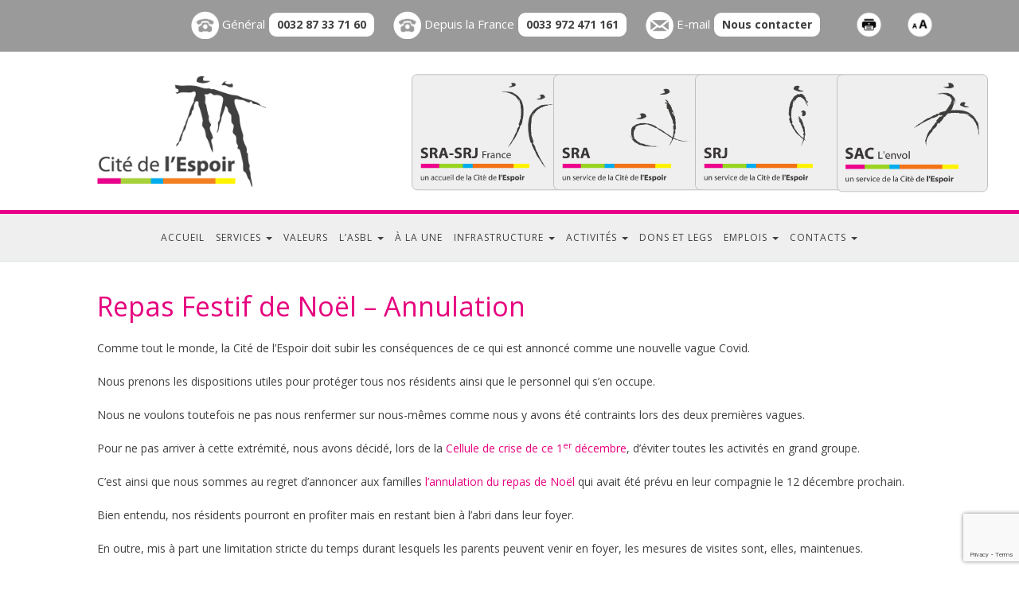

--- FILE ---
content_type: text/html; charset=UTF-8
request_url: https://www.cite-de-lespoir.be/repas-festif-noel-2021/
body_size: 20308
content:
<!DOCTYPE html>
<html lang="fr-FR">
<head>
<meta charset="UTF-8">
<meta name="viewport" content="width=device-width, initial-scale=1">
<link rel="profile" href="https://gmpg.org/xfn/11">
<link rel="pingback" href="https://www.cite-de-lespoir.be/xmlrpc.php">
<!-- <link rel="stylesheet" href="https://www.cite-de-lespoir.be/wp-content/themes/espoir/lib/bootstrap/css/bootstrap.min.css"> -->
<!-- <link rel="stylesheet" href="https://www.cite-de-lespoir.be/wp-content/themes/espoir/lib/bootstrap/css/bootstrap-theme.min.css"> -->
<!-- <link type="text/css" rel="stylesheet" href="https://www.cite-de-lespoir.be/wp-content/themes/espoir/js/lightslider-master/dist/css/lightslider.min.css" /> -->
<!-- <link type="text/css" rel="stylesheet" href="https://www.cite-de-lespoir.be/wp-content/themes/espoir/js/lightGallery-master/dist/css/lightgallery.min.css" /> -->
<!-- <link href="https://www.cite-de-lespoir.be/wp-content/themes/espoir/js/sidr-2.2.1/dist/stylesheets/jquery.sidr.light.min.css" rel='stylesheet' type='text/css'> -->
<link rel="stylesheet" type="text/css" href="//www.cite-de-lespoir.be/wp-content/cache/wpfc-minified/fpqm6mzc/h5eb.css" media="all"/>
<link href="https://maxcdn.bootstrapcdn.com/font-awesome/4.6.3/css/font-awesome.min.css" rel="stylesheet" integrity="sha384-T8Gy5hrqNKT+hzMclPo118YTQO6cYprQmhrYwIiQ/3axmI1hQomh7Ud2hPOy8SP1" crossorigin="anonymous">
<link href="https://fonts.googleapis.com/css?family=Open+Sans:400,400i,700,700i|Roboto:400,700" rel="stylesheet">
<script src="https://code.jquery.com/jquery-1.12.4.min.js"></script>
<script src='//www.cite-de-lespoir.be/wp-content/cache/wpfc-minified/mk9zld4g/hhro.js' type="text/javascript"></script>
<!-- <script src="https://www.cite-de-lespoir.be/wp-content/themes/espoir/lib/bootstrap/js/bootstrap.min.js"></script> -->
<!-- <script type="text/javascript" src="https://www.cite-de-lespoir.be/wp-content/themes/espoir/js/equalize/js/equalize.min.js"></script> -->
<!-- <script src="https://www.cite-de-lespoir.be/wp-content/themes/espoir/js/sidr-2.2.1/dist/jquery.sidr.min.js"></script> -->
<!-- <script src="https://www.cite-de-lespoir.be/wp-content/themes/espoir/js/lightslider-master/dist/js/lightslider.min.js"></script> -->
<!-- <script src="https://www.cite-de-lespoir.be/wp-content/themes/espoir/js/lightGallery-master/dist/js/lightgallery.min.js"></script> -->
<!-- <script src="https://www.cite-de-lespoir.be/wp-content/themes/espoir/js/lightGallery-master/dist/js/lg-autoplay.min.js"></script> -->
<!-- <script src="https://www.cite-de-lespoir.be/wp-content/themes/espoir/js/lightGallery-master/dist/js/lg-thumbnail.min.js"></script> -->
<!-- <script src="https://www.cite-de-lespoir.be/wp-content/themes/espoir/js/lightGallery-master/dist/js/lg-fullscreen.min.js"></script> -->
<script src="https://cdnjs.cloudflare.com/ajax/libs/FitText.js/1.2.0/jquery.fittext.min.js"></script>
<meta name='robots' content='index, follow, max-image-preview:large, max-snippet:-1, max-video-preview:-1' />
<!-- This site is optimized with the Yoast SEO plugin v26.8 - https://yoast.com/product/yoast-seo-wordpress/ -->
<title>Repas Festif de Noël - Annulation - Cité de l&#039;Espoir</title>
<meta name="description" content="La Cité de l’Espoir est spécialisé dans l’accompagnement de personnes handicapées mentales grave, avec des profils divers (polyhandicaps, trouble du spectre autistique, comportement défi, troubles sensoriels). Pour ce faire, nous avons développé une série de services allant de l’intégration à l’hébergement tant pour les adultes que pour les mineurs d’âge." />
<link rel="canonical" href="https://www.cite-de-lespoir.be/repas-festif-noel-2021/" />
<meta property="og:locale" content="fr_FR" />
<meta property="og:type" content="article" />
<meta property="og:title" content="Repas Festif de Noël - Annulation - Cité de l&#039;Espoir" />
<meta property="og:description" content="La Cité de l’Espoir est spécialisé dans l’accompagnement de personnes handicapées mentales grave, avec des profils divers (polyhandicaps, trouble du spectre autistique, comportement défi, troubles sensoriels). Pour ce faire, nous avons développé une série de services allant de l’intégration à l’hébergement tant pour les adultes que pour les mineurs d’âge." />
<meta property="og:url" content="https://www.cite-de-lespoir.be/repas-festif-noel-2021/" />
<meta property="og:site_name" content="Cité de l&#039;Espoir" />
<meta property="article:publisher" content="https://www.facebook.com/Cit%c3%a9-de-lEspoir-ASBL-271450526889920/" />
<meta property="article:published_time" content="2021-11-15T09:24:40+00:00" />
<meta property="article:modified_time" content="2021-12-02T10:56:32+00:00" />
<meta property="og:image" content="https://www.cite-de-lespoir.be/wp-content/uploads/2018/03/logo-Cite-de-lEspoir-2x.png" />
<meta property="og:image:width" content="516" />
<meta property="og:image:height" content="341" />
<meta property="og:image:type" content="image/png" />
<meta name="author" content="Serdan Nazifoski" />
<meta name="twitter:card" content="summary_large_image" />
<meta name="twitter:label1" content="Écrit par" />
<meta name="twitter:data1" content="Serdan Nazifoski" />
<meta name="twitter:label2" content="Durée de lecture estimée" />
<meta name="twitter:data2" content="1 minute" />
<script type="application/ld+json" class="yoast-schema-graph">{"@context":"https://schema.org","@graph":[{"@type":"Article","@id":"https://www.cite-de-lespoir.be/repas-festif-noel-2021/#article","isPartOf":{"@id":"https://www.cite-de-lespoir.be/repas-festif-noel-2021/"},"author":{"name":"Serdan Nazifoski","@id":"https://www.cite-de-lespoir.be/#/schema/person/42ea366a7e23eb0a64e77b144f891e32"},"headline":"Repas Festif de Noël &#8211; Annulation","datePublished":"2021-11-15T09:24:40+00:00","dateModified":"2021-12-02T10:56:32+00:00","mainEntityOfPage":{"@id":"https://www.cite-de-lespoir.be/repas-festif-noel-2021/"},"wordCount":219,"inLanguage":"fr-FR"},{"@type":"WebPage","@id":"https://www.cite-de-lespoir.be/repas-festif-noel-2021/","url":"https://www.cite-de-lespoir.be/repas-festif-noel-2021/","name":"Repas Festif de Noël - Annulation - Cité de l&#039;Espoir","isPartOf":{"@id":"https://www.cite-de-lespoir.be/#website"},"datePublished":"2021-11-15T09:24:40+00:00","dateModified":"2021-12-02T10:56:32+00:00","author":{"@id":"https://www.cite-de-lespoir.be/#/schema/person/42ea366a7e23eb0a64e77b144f891e32"},"description":"La Cité de l’Espoir est spécialisé dans l’accompagnement de personnes handicapées mentales grave, avec des profils divers (polyhandicaps, trouble du spectre autistique, comportement défi, troubles sensoriels). Pour ce faire, nous avons développé une série de services allant de l’intégration à l’hébergement tant pour les adultes que pour les mineurs d’âge.","breadcrumb":{"@id":"https://www.cite-de-lespoir.be/repas-festif-noel-2021/#breadcrumb"},"inLanguage":"fr-FR","potentialAction":[{"@type":"ReadAction","target":["https://www.cite-de-lespoir.be/repas-festif-noel-2021/"]}]},{"@type":"BreadcrumbList","@id":"https://www.cite-de-lespoir.be/repas-festif-noel-2021/#breadcrumb","itemListElement":[{"@type":"ListItem","position":1,"name":"Accueil","item":"https://www.cite-de-lespoir.be/"},{"@type":"ListItem","position":2,"name":"Repas Festif de Noël &#8211; Annulation"}]},{"@type":"WebSite","@id":"https://www.cite-de-lespoir.be/#website","url":"https://www.cite-de-lespoir.be/","name":"Cité de l&#039;Espoir","description":"Institution résidentielle pour jeunes et adultes handicapés mentaux profonds et modérés","potentialAction":[{"@type":"SearchAction","target":{"@type":"EntryPoint","urlTemplate":"https://www.cite-de-lespoir.be/?s={search_term_string}"},"query-input":{"@type":"PropertyValueSpecification","valueRequired":true,"valueName":"search_term_string"}}],"inLanguage":"fr-FR"},{"@type":"Person","@id":"https://www.cite-de-lespoir.be/#/schema/person/42ea366a7e23eb0a64e77b144f891e32","name":"Serdan Nazifoski","image":{"@type":"ImageObject","inLanguage":"fr-FR","@id":"https://www.cite-de-lespoir.be/#/schema/person/image/","url":"https://secure.gravatar.com/avatar/8693cf744fea7196cf3f52e852fff01926194ba0cc6d7e6241526ce17e86cf76?s=96&d=mm&r=g","contentUrl":"https://secure.gravatar.com/avatar/8693cf744fea7196cf3f52e852fff01926194ba0cc6d7e6241526ce17e86cf76?s=96&d=mm&r=g","caption":"Serdan Nazifoski"},"url":"https://www.cite-de-lespoir.be/author/nazifoski-serdancite-de-lespoir-be/"}]}</script>
<!-- / Yoast SEO plugin. -->
<link rel='dns-prefetch' href='//maps.googleapis.com' />
<link rel='dns-prefetch' href='//fonts.googleapis.com' />
<link rel="alternate" type="application/rss+xml" title="Cité de l&#039;Espoir &raquo; Flux" href="https://www.cite-de-lespoir.be/feed/" />
<link rel="alternate" title="oEmbed (JSON)" type="application/json+oembed" href="https://www.cite-de-lespoir.be/wp-json/oembed/1.0/embed?url=https%3A%2F%2Fwww.cite-de-lespoir.be%2Frepas-festif-noel-2021%2F" />
<link rel="alternate" title="oEmbed (XML)" type="text/xml+oembed" href="https://www.cite-de-lespoir.be/wp-json/oembed/1.0/embed?url=https%3A%2F%2Fwww.cite-de-lespoir.be%2Frepas-festif-noel-2021%2F&#038;format=xml" />
<style id='wp-img-auto-sizes-contain-inline-css' type='text/css'>
img:is([sizes=auto i],[sizes^="auto," i]){contain-intrinsic-size:3000px 1500px}
/*# sourceURL=wp-img-auto-sizes-contain-inline-css */
</style>
<!-- <link rel='stylesheet' id='ts-poll-block-css' href='https://www.cite-de-lespoir.be/wp-content/plugins/poll-wp/admin/css/block.css?ver=dce6ccf273a7860678a9225aba2129c3' type='text/css' media='all' /> -->
<!-- <link rel='stylesheet' id='wp-color-picker-css' href='https://www.cite-de-lespoir.be/wp-admin/css/color-picker.min.css?ver=dce6ccf273a7860678a9225aba2129c3' type='text/css' media='all' /> -->
<!-- <link rel='stylesheet' id='mec-owl-carousel-style-css' href='https://www.cite-de-lespoir.be/wp-content/plugins/modern-events-calendar/assets/packages/owl-carousel/owl.carousel.css?ver=dce6ccf273a7860678a9225aba2129c3' type='text/css' media='all' /> -->
<!-- <link rel='stylesheet' id='mec-owl-carousel-theme-style-css' href='https://www.cite-de-lespoir.be/wp-content/plugins/modern-events-calendar/assets/packages/owl-carousel/owl.theme.css?ver=dce6ccf273a7860678a9225aba2129c3' type='text/css' media='all' /> -->
<!-- <link rel='stylesheet' id='mec-font-icons-css' href='https://www.cite-de-lespoir.be/wp-content/plugins/modern-events-calendar/assets/css/iconfonts.css?ver=dce6ccf273a7860678a9225aba2129c3' type='text/css' media='all' /> -->
<!-- <link rel='stylesheet' id='mec-frontend-style-css' href='https://www.cite-de-lespoir.be/wp-content/plugins/modern-events-calendar/assets/css/frontend.css?ver=dce6ccf273a7860678a9225aba2129c3' type='text/css' media='all' /> -->
<!-- <link rel='stylesheet' id='mec-form-render-css' href='https://www.cite-de-lespoir.be/wp-content/plugins/modern-events-calendar/assets/packages/form-builder/form-render.css?ver=dce6ccf273a7860678a9225aba2129c3' type='text/css' media='all' /> -->
<link rel="stylesheet" type="text/css" href="//www.cite-de-lespoir.be/wp-content/cache/wpfc-minified/7ymte1mk/hmy5z.css" media="all"/>
<link rel='stylesheet' id='mec-google-fonts-css' href='//fonts.googleapis.com/css?family=Montserrat%3A400%2C700%7CRoboto%3A100%2C300%2C400%2C700&#038;ver=dce6ccf273a7860678a9225aba2129c3' type='text/css' media='all' />
<link rel='stylesheet' id='mec-dynamic-styles-css' href='https://www.cite-de-lespoir.be/wp-content/plugins/modern-events-calendar/assets/css/dyncss.css?ver=dce6ccf273a7860678a9225aba2129c3' type='text/css' media='all' />
<style id='mec-dynamic-styles-inline-css' type='text/css'>
.mec-wrap h1, .mec-wrap h2, .mec-wrap h3, .mec-wrap h4, .mec-wrap h5, .mec-wrap h6,.entry-content .mec-wrap h1, .entry-content .mec-wrap h2, .entry-content .mec-wrap h3,.entry-content  .mec-wrap h4, .entry-content .mec-wrap h5, .entry-content .mec-wrap h6{ font-family: 'Open Sans', Helvetica, Arial, sans-serif;}.mec-event-content p { font-family: 'Open Sans',sans-serif; font-weight:300;}.mec-wrap.colorskin-custom .mec-color, .mec-wrap.colorskin-custom .mec-event-sharing-wrap .mec-event-sharing > li:hover a, .mec-wrap.colorskin-custom .mec-color-hover:hover, .mec-wrap.colorskin-custom .mec-color-before *:before ,.mec-wrap.colorskin-custom .mec-widget .mec-event-grid-classic.owl-carousel .owl-controls .owl-buttons i,.mec-wrap.colorskin-custom .mec-event-list-classic a.magicmore:hover,.mec-wrap.colorskin-custom .mec-event-grid-simple:hover .mec-event-title,.mec-wrap.colorskin-custom .mec-single-event .mec-event-meta dd.mec-events-event-categories:before,.mec-wrap.colorskin-custom .mec-single-event-date:before,.mec-wrap.colorskin-custom .mec-single-event-time:before,.mec-wrap.colorskin-custom .mec-events-meta-group.mec-events-meta-group-venue:before,.mec-wrap.colorskin-custom .mec-calendar .mec-calendar-side .mec-previous-month i,.mec-wrap.colorskin-custom .mec-calendar .mec-calendar-side .mec-next-month,.mec-wrap.colorskin-custom .mec-calendar .mec-calendar-side .mec-previous-month:hover,.mec-wrap.colorskin-custom .mec-calendar .mec-calendar-side .mec-next-month:hover,.mec-wrap.colorskin-custom .mec-calendar.mec-event-calendar-classic dt.mec-selected-day:hover,.mec-wrap.colorskin-custom .mec-infowindow-wp h5 a:hover,.mec-events-meta-group-countdown .mec-end-counts h3{color: #e6007e}.mec-wrap.colorskin-custom .mec-event-sharing .mec-event-share:hover .event-sharing-icon,.mec-wrap.colorskin-custom .mec-event-grid-clean .mec-event-date,.mec-wrap.colorskin-custom .mec-event-list-modern .mec-event-sharing > li:hover a i,.mec-wrap.colorskin-custom .mec-event-list-modern .mec-event-sharing .mec-event-share:hover .mec-event-sharing-icon,.mec-wrap.colorskin-custom .mec-event-list-modern .mec-event-sharing li:hover a i,.mec-wrap.colorskin-custom .mec-calendar .mec-selected-day,.mec-wrap.colorskin-custom .mec-calendar .mec-selected-day:hover,.mec-wrap.colorskin-custom .mec-calendar .mec-calendar-row  dt.mec-has-event:hover,.mec-wrap.colorskin-custom .mec-calendar .mec-has-event:after, .mec-wrap.colorskin-custom .mec-bg-color, .mec-wrap.colorskin-custom .mec-bg-color-hover:hover, .colorskin-custom .mec-event-sharing-wrap:hover > li{background-color: #e6007e;}.mec-wrap.colorskin-custom .mec-event-list-modern .mec-event-sharing > li:hover a i,.mec-wrap.colorskin-custom .mec-event-list-modern .mec-event-sharing .mec-event-share:hover .mec-event-sharing-icon,.mec-wrap.colorskin-custom .mec-event-list-standard .mec-month-divider span:before,.mec-wrap.colorskin-custom .mec-single-event .mec-social-single:before,.mec-wrap.colorskin-custom .mec-single-event .mec-frontbox-title:before,.mec-wrap.colorskin-custom .mec-calendar .mec-calendar-events-side .mec-table-side-day, .mec-wrap.colorskin-custom .mec-border-color, .mec-wrap.colorskin-custom .mec-border-color-hover:hover{border-color: #e6007e;}
/*# sourceURL=mec-dynamic-styles-inline-css */
</style>
<link rel='stylesheet' id='mec-custom-google-font-css' href='https://fonts.googleapis.com/css?family=Open+Sans%3A300%2C+300italic%2C+regular%2C+italic%2C+600%2C+600italic%2C+700%2C+700italic%2C+800%2C+800italic%2C+%7COpen+Sans%3A800italic%2C+800italic%2C+800italic%2C+800italic%2C+800italic%2C+800italic%2C+800italic%2C+800italic%2C+800italic%2C+800italic%2C+&#038;subset=latin%2Clatin-ext' type='text/css' media='all' />
<style id='wp-emoji-styles-inline-css' type='text/css'>
img.wp-smiley, img.emoji {
display: inline !important;
border: none !important;
box-shadow: none !important;
height: 1em !important;
width: 1em !important;
margin: 0 0.07em !important;
vertical-align: -0.1em !important;
background: none !important;
padding: 0 !important;
}
/*# sourceURL=wp-emoji-styles-inline-css */
</style>
<style id='wp-block-library-inline-css' type='text/css'>
:root{--wp-block-synced-color:#7a00df;--wp-block-synced-color--rgb:122,0,223;--wp-bound-block-color:var(--wp-block-synced-color);--wp-editor-canvas-background:#ddd;--wp-admin-theme-color:#007cba;--wp-admin-theme-color--rgb:0,124,186;--wp-admin-theme-color-darker-10:#006ba1;--wp-admin-theme-color-darker-10--rgb:0,107,160.5;--wp-admin-theme-color-darker-20:#005a87;--wp-admin-theme-color-darker-20--rgb:0,90,135;--wp-admin-border-width-focus:2px}@media (min-resolution:192dpi){:root{--wp-admin-border-width-focus:1.5px}}.wp-element-button{cursor:pointer}:root .has-very-light-gray-background-color{background-color:#eee}:root .has-very-dark-gray-background-color{background-color:#313131}:root .has-very-light-gray-color{color:#eee}:root .has-very-dark-gray-color{color:#313131}:root .has-vivid-green-cyan-to-vivid-cyan-blue-gradient-background{background:linear-gradient(135deg,#00d084,#0693e3)}:root .has-purple-crush-gradient-background{background:linear-gradient(135deg,#34e2e4,#4721fb 50%,#ab1dfe)}:root .has-hazy-dawn-gradient-background{background:linear-gradient(135deg,#faaca8,#dad0ec)}:root .has-subdued-olive-gradient-background{background:linear-gradient(135deg,#fafae1,#67a671)}:root .has-atomic-cream-gradient-background{background:linear-gradient(135deg,#fdd79a,#004a59)}:root .has-nightshade-gradient-background{background:linear-gradient(135deg,#330968,#31cdcf)}:root .has-midnight-gradient-background{background:linear-gradient(135deg,#020381,#2874fc)}:root{--wp--preset--font-size--normal:16px;--wp--preset--font-size--huge:42px}.has-regular-font-size{font-size:1em}.has-larger-font-size{font-size:2.625em}.has-normal-font-size{font-size:var(--wp--preset--font-size--normal)}.has-huge-font-size{font-size:var(--wp--preset--font-size--huge)}.has-text-align-center{text-align:center}.has-text-align-left{text-align:left}.has-text-align-right{text-align:right}.has-fit-text{white-space:nowrap!important}#end-resizable-editor-section{display:none}.aligncenter{clear:both}.items-justified-left{justify-content:flex-start}.items-justified-center{justify-content:center}.items-justified-right{justify-content:flex-end}.items-justified-space-between{justify-content:space-between}.screen-reader-text{border:0;clip-path:inset(50%);height:1px;margin:-1px;overflow:hidden;padding:0;position:absolute;width:1px;word-wrap:normal!important}.screen-reader-text:focus{background-color:#ddd;clip-path:none;color:#444;display:block;font-size:1em;height:auto;left:5px;line-height:normal;padding:15px 23px 14px;text-decoration:none;top:5px;width:auto;z-index:100000}html :where(.has-border-color){border-style:solid}html :where([style*=border-top-color]){border-top-style:solid}html :where([style*=border-right-color]){border-right-style:solid}html :where([style*=border-bottom-color]){border-bottom-style:solid}html :where([style*=border-left-color]){border-left-style:solid}html :where([style*=border-width]){border-style:solid}html :where([style*=border-top-width]){border-top-style:solid}html :where([style*=border-right-width]){border-right-style:solid}html :where([style*=border-bottom-width]){border-bottom-style:solid}html :where([style*=border-left-width]){border-left-style:solid}html :where(img[class*=wp-image-]){height:auto;max-width:100%}:where(figure){margin:0 0 1em}html :where(.is-position-sticky){--wp-admin--admin-bar--position-offset:var(--wp-admin--admin-bar--height,0px)}@media screen and (max-width:600px){html :where(.is-position-sticky){--wp-admin--admin-bar--position-offset:0px}}
/*# sourceURL=wp-block-library-inline-css */
</style><style id='global-styles-inline-css' type='text/css'>
:root{--wp--preset--aspect-ratio--square: 1;--wp--preset--aspect-ratio--4-3: 4/3;--wp--preset--aspect-ratio--3-4: 3/4;--wp--preset--aspect-ratio--3-2: 3/2;--wp--preset--aspect-ratio--2-3: 2/3;--wp--preset--aspect-ratio--16-9: 16/9;--wp--preset--aspect-ratio--9-16: 9/16;--wp--preset--color--black: #000000;--wp--preset--color--cyan-bluish-gray: #abb8c3;--wp--preset--color--white: #ffffff;--wp--preset--color--pale-pink: #f78da7;--wp--preset--color--vivid-red: #cf2e2e;--wp--preset--color--luminous-vivid-orange: #ff6900;--wp--preset--color--luminous-vivid-amber: #fcb900;--wp--preset--color--light-green-cyan: #7bdcb5;--wp--preset--color--vivid-green-cyan: #00d084;--wp--preset--color--pale-cyan-blue: #8ed1fc;--wp--preset--color--vivid-cyan-blue: #0693e3;--wp--preset--color--vivid-purple: #9b51e0;--wp--preset--gradient--vivid-cyan-blue-to-vivid-purple: linear-gradient(135deg,rgb(6,147,227) 0%,rgb(155,81,224) 100%);--wp--preset--gradient--light-green-cyan-to-vivid-green-cyan: linear-gradient(135deg,rgb(122,220,180) 0%,rgb(0,208,130) 100%);--wp--preset--gradient--luminous-vivid-amber-to-luminous-vivid-orange: linear-gradient(135deg,rgb(252,185,0) 0%,rgb(255,105,0) 100%);--wp--preset--gradient--luminous-vivid-orange-to-vivid-red: linear-gradient(135deg,rgb(255,105,0) 0%,rgb(207,46,46) 100%);--wp--preset--gradient--very-light-gray-to-cyan-bluish-gray: linear-gradient(135deg,rgb(238,238,238) 0%,rgb(169,184,195) 100%);--wp--preset--gradient--cool-to-warm-spectrum: linear-gradient(135deg,rgb(74,234,220) 0%,rgb(151,120,209) 20%,rgb(207,42,186) 40%,rgb(238,44,130) 60%,rgb(251,105,98) 80%,rgb(254,248,76) 100%);--wp--preset--gradient--blush-light-purple: linear-gradient(135deg,rgb(255,206,236) 0%,rgb(152,150,240) 100%);--wp--preset--gradient--blush-bordeaux: linear-gradient(135deg,rgb(254,205,165) 0%,rgb(254,45,45) 50%,rgb(107,0,62) 100%);--wp--preset--gradient--luminous-dusk: linear-gradient(135deg,rgb(255,203,112) 0%,rgb(199,81,192) 50%,rgb(65,88,208) 100%);--wp--preset--gradient--pale-ocean: linear-gradient(135deg,rgb(255,245,203) 0%,rgb(182,227,212) 50%,rgb(51,167,181) 100%);--wp--preset--gradient--electric-grass: linear-gradient(135deg,rgb(202,248,128) 0%,rgb(113,206,126) 100%);--wp--preset--gradient--midnight: linear-gradient(135deg,rgb(2,3,129) 0%,rgb(40,116,252) 100%);--wp--preset--font-size--small: 13px;--wp--preset--font-size--medium: 20px;--wp--preset--font-size--large: 36px;--wp--preset--font-size--x-large: 42px;--wp--preset--spacing--20: 0.44rem;--wp--preset--spacing--30: 0.67rem;--wp--preset--spacing--40: 1rem;--wp--preset--spacing--50: 1.5rem;--wp--preset--spacing--60: 2.25rem;--wp--preset--spacing--70: 3.38rem;--wp--preset--spacing--80: 5.06rem;--wp--preset--shadow--natural: 6px 6px 9px rgba(0, 0, 0, 0.2);--wp--preset--shadow--deep: 12px 12px 50px rgba(0, 0, 0, 0.4);--wp--preset--shadow--sharp: 6px 6px 0px rgba(0, 0, 0, 0.2);--wp--preset--shadow--outlined: 6px 6px 0px -3px rgb(255, 255, 255), 6px 6px rgb(0, 0, 0);--wp--preset--shadow--crisp: 6px 6px 0px rgb(0, 0, 0);}:where(.is-layout-flex){gap: 0.5em;}:where(.is-layout-grid){gap: 0.5em;}body .is-layout-flex{display: flex;}.is-layout-flex{flex-wrap: wrap;align-items: center;}.is-layout-flex > :is(*, div){margin: 0;}body .is-layout-grid{display: grid;}.is-layout-grid > :is(*, div){margin: 0;}:where(.wp-block-columns.is-layout-flex){gap: 2em;}:where(.wp-block-columns.is-layout-grid){gap: 2em;}:where(.wp-block-post-template.is-layout-flex){gap: 1.25em;}:where(.wp-block-post-template.is-layout-grid){gap: 1.25em;}.has-black-color{color: var(--wp--preset--color--black) !important;}.has-cyan-bluish-gray-color{color: var(--wp--preset--color--cyan-bluish-gray) !important;}.has-white-color{color: var(--wp--preset--color--white) !important;}.has-pale-pink-color{color: var(--wp--preset--color--pale-pink) !important;}.has-vivid-red-color{color: var(--wp--preset--color--vivid-red) !important;}.has-luminous-vivid-orange-color{color: var(--wp--preset--color--luminous-vivid-orange) !important;}.has-luminous-vivid-amber-color{color: var(--wp--preset--color--luminous-vivid-amber) !important;}.has-light-green-cyan-color{color: var(--wp--preset--color--light-green-cyan) !important;}.has-vivid-green-cyan-color{color: var(--wp--preset--color--vivid-green-cyan) !important;}.has-pale-cyan-blue-color{color: var(--wp--preset--color--pale-cyan-blue) !important;}.has-vivid-cyan-blue-color{color: var(--wp--preset--color--vivid-cyan-blue) !important;}.has-vivid-purple-color{color: var(--wp--preset--color--vivid-purple) !important;}.has-black-background-color{background-color: var(--wp--preset--color--black) !important;}.has-cyan-bluish-gray-background-color{background-color: var(--wp--preset--color--cyan-bluish-gray) !important;}.has-white-background-color{background-color: var(--wp--preset--color--white) !important;}.has-pale-pink-background-color{background-color: var(--wp--preset--color--pale-pink) !important;}.has-vivid-red-background-color{background-color: var(--wp--preset--color--vivid-red) !important;}.has-luminous-vivid-orange-background-color{background-color: var(--wp--preset--color--luminous-vivid-orange) !important;}.has-luminous-vivid-amber-background-color{background-color: var(--wp--preset--color--luminous-vivid-amber) !important;}.has-light-green-cyan-background-color{background-color: var(--wp--preset--color--light-green-cyan) !important;}.has-vivid-green-cyan-background-color{background-color: var(--wp--preset--color--vivid-green-cyan) !important;}.has-pale-cyan-blue-background-color{background-color: var(--wp--preset--color--pale-cyan-blue) !important;}.has-vivid-cyan-blue-background-color{background-color: var(--wp--preset--color--vivid-cyan-blue) !important;}.has-vivid-purple-background-color{background-color: var(--wp--preset--color--vivid-purple) !important;}.has-black-border-color{border-color: var(--wp--preset--color--black) !important;}.has-cyan-bluish-gray-border-color{border-color: var(--wp--preset--color--cyan-bluish-gray) !important;}.has-white-border-color{border-color: var(--wp--preset--color--white) !important;}.has-pale-pink-border-color{border-color: var(--wp--preset--color--pale-pink) !important;}.has-vivid-red-border-color{border-color: var(--wp--preset--color--vivid-red) !important;}.has-luminous-vivid-orange-border-color{border-color: var(--wp--preset--color--luminous-vivid-orange) !important;}.has-luminous-vivid-amber-border-color{border-color: var(--wp--preset--color--luminous-vivid-amber) !important;}.has-light-green-cyan-border-color{border-color: var(--wp--preset--color--light-green-cyan) !important;}.has-vivid-green-cyan-border-color{border-color: var(--wp--preset--color--vivid-green-cyan) !important;}.has-pale-cyan-blue-border-color{border-color: var(--wp--preset--color--pale-cyan-blue) !important;}.has-vivid-cyan-blue-border-color{border-color: var(--wp--preset--color--vivid-cyan-blue) !important;}.has-vivid-purple-border-color{border-color: var(--wp--preset--color--vivid-purple) !important;}.has-vivid-cyan-blue-to-vivid-purple-gradient-background{background: var(--wp--preset--gradient--vivid-cyan-blue-to-vivid-purple) !important;}.has-light-green-cyan-to-vivid-green-cyan-gradient-background{background: var(--wp--preset--gradient--light-green-cyan-to-vivid-green-cyan) !important;}.has-luminous-vivid-amber-to-luminous-vivid-orange-gradient-background{background: var(--wp--preset--gradient--luminous-vivid-amber-to-luminous-vivid-orange) !important;}.has-luminous-vivid-orange-to-vivid-red-gradient-background{background: var(--wp--preset--gradient--luminous-vivid-orange-to-vivid-red) !important;}.has-very-light-gray-to-cyan-bluish-gray-gradient-background{background: var(--wp--preset--gradient--very-light-gray-to-cyan-bluish-gray) !important;}.has-cool-to-warm-spectrum-gradient-background{background: var(--wp--preset--gradient--cool-to-warm-spectrum) !important;}.has-blush-light-purple-gradient-background{background: var(--wp--preset--gradient--blush-light-purple) !important;}.has-blush-bordeaux-gradient-background{background: var(--wp--preset--gradient--blush-bordeaux) !important;}.has-luminous-dusk-gradient-background{background: var(--wp--preset--gradient--luminous-dusk) !important;}.has-pale-ocean-gradient-background{background: var(--wp--preset--gradient--pale-ocean) !important;}.has-electric-grass-gradient-background{background: var(--wp--preset--gradient--electric-grass) !important;}.has-midnight-gradient-background{background: var(--wp--preset--gradient--midnight) !important;}.has-small-font-size{font-size: var(--wp--preset--font-size--small) !important;}.has-medium-font-size{font-size: var(--wp--preset--font-size--medium) !important;}.has-large-font-size{font-size: var(--wp--preset--font-size--large) !important;}.has-x-large-font-size{font-size: var(--wp--preset--font-size--x-large) !important;}
/*# sourceURL=global-styles-inline-css */
</style>
<style id='classic-theme-styles-inline-css' type='text/css'>
/*! This file is auto-generated */
.wp-block-button__link{color:#fff;background-color:#32373c;border-radius:9999px;box-shadow:none;text-decoration:none;padding:calc(.667em + 2px) calc(1.333em + 2px);font-size:1.125em}.wp-block-file__button{background:#32373c;color:#fff;text-decoration:none}
/*# sourceURL=/wp-includes/css/classic-themes.min.css */
</style>
<!-- <link rel='stylesheet' id='contact-form-7-css' href='https://www.cite-de-lespoir.be/wp-content/plugins/contact-form-7/includes/css/styles.css?ver=6.1.4' type='text/css' media='all' /> -->
<!-- <link rel='stylesheet' id='ts-poll-public-css' href='https://www.cite-de-lespoir.be/wp-content/plugins/poll-wp/public/css/ts_poll-public.css?ver=2.5.3' type='text/css' media='all' /> -->
<!-- <link rel='stylesheet' id='ts-poll-fonts-css' href='https://www.cite-de-lespoir.be/wp-content/plugins/poll-wp/fonts/ts_poll-fonts.css?ver=2.5.3' type='text/css' media='all' /> -->
<!-- <link rel='stylesheet' id='espoir-style-css' href='https://www.cite-de-lespoir.be/wp-content/themes/espoir/style.css?ver=dce6ccf273a7860678a9225aba2129c3' type='text/css' media='all' /> -->
<!-- <link rel='stylesheet' id='espoir-style-main-css' href='https://www.cite-de-lespoir.be/wp-content/themes/espoir/espoir.css?ver=dce6ccf273a7860678a9225aba2129c3' type='text/css' media='all' /> -->
<!-- <link rel='stylesheet' id='dashicons-css' href='https://www.cite-de-lespoir.be/wp-includes/css/dashicons.min.css?ver=dce6ccf273a7860678a9225aba2129c3' type='text/css' media='all' /> -->
<!-- <link rel='stylesheet' id='wp-pagenavi-css' href='https://www.cite-de-lespoir.be/wp-content/plugins/wp-pagenavi/pagenavi-css.css?ver=2.70' type='text/css' media='all' /> -->
<!-- <link rel='stylesheet' id='heateor_sss_frontend_css-css' href='https://www.cite-de-lespoir.be/wp-content/plugins/sassy-social-share/public/css/sassy-social-share-public.css?ver=3.3.79' type='text/css' media='all' /> -->
<link rel="stylesheet" type="text/css" href="//www.cite-de-lespoir.be/wp-content/cache/wpfc-minified/1s6uxzai/8bfy0.css" media="all"/>
<style id='heateor_sss_frontend_css-inline-css' type='text/css'>
.heateor_sss_button_instagram span.heateor_sss_svg,a.heateor_sss_instagram span.heateor_sss_svg{background:radial-gradient(circle at 30% 107%,#fdf497 0,#fdf497 5%,#fd5949 45%,#d6249f 60%,#285aeb 90%)}.heateor_sss_horizontal_sharing .heateor_sss_svg,.heateor_sss_standard_follow_icons_container .heateor_sss_svg{color:#fff;border-width:0px;border-style:solid;border-color:transparent}.heateor_sss_horizontal_sharing .heateorSssTCBackground{color:#666}.heateor_sss_horizontal_sharing span.heateor_sss_svg:hover,.heateor_sss_standard_follow_icons_container span.heateor_sss_svg:hover{border-color:transparent;}.heateor_sss_vertical_sharing span.heateor_sss_svg,.heateor_sss_floating_follow_icons_container span.heateor_sss_svg{color:#fff;border-width:0px;border-style:solid;border-color:transparent;}.heateor_sss_vertical_sharing .heateorSssTCBackground{color:#666;}.heateor_sss_vertical_sharing span.heateor_sss_svg:hover,.heateor_sss_floating_follow_icons_container span.heateor_sss_svg:hover{border-color:transparent;}
/*# sourceURL=heateor_sss_frontend_css-inline-css */
</style>
<!-- <link rel='stylesheet' id='cf7cf-style-css' href='https://www.cite-de-lespoir.be/wp-content/plugins/cf7-conditional-fields/style.css?ver=2.4.6' type='text/css' media='all' /> -->
<link rel="stylesheet" type="text/css" href="//www.cite-de-lespoir.be/wp-content/cache/wpfc-minified/7wq1eyap/h5eb.css" media="all"/>
<!-- <link rel='stylesheet' id='jquery-ui-smoothness-css' href='https://www.cite-de-lespoir.be/wp-content/plugins/contact-form-7/includes/js/jquery-ui/themes/smoothness/jquery-ui.min.css?ver=1.12.1' type='text/css' media='screen' /> -->
<link rel="stylesheet" type="text/css" href="//www.cite-de-lespoir.be/wp-content/cache/wpfc-minified/dex015a7/h5eb.css" media="screen"/>
<script src='//www.cite-de-lespoir.be/wp-content/cache/wpfc-minified/q6udf63m/hhro.js' type="text/javascript"></script>
<!-- <script type="text/javascript" src="https://www.cite-de-lespoir.be/wp-includes/js/jquery/jquery.min.js?ver=3.7.1" id="jquery-core-js"></script> -->
<!-- <script type="text/javascript" src="https://www.cite-de-lespoir.be/wp-includes/js/jquery/jquery-migrate.min.js?ver=3.4.1" id="jquery-migrate-js"></script> -->
<!-- <script type="text/javascript" src="https://www.cite-de-lespoir.be/wp-content/plugins/modern-events-calendar/assets/packages/owl-carousel/owl.carousel.min.js?ver=dce6ccf273a7860678a9225aba2129c3" id="mec-owl-carousel-script-js"></script> -->
<!-- <script type="text/javascript" src="https://www.cite-de-lespoir.be/wp-content/plugins/modern-events-calendar/assets/js/jquery.validate.min.js?ver=dce6ccf273a7860678a9225aba2129c3" id="mec-form-validate-script-js"></script> -->
<script type="text/javascript" id="mec-frontend-script-js-extra">
/* <![CDATA[ */
var mecdata = {"day":"jour","days":"jours","hour":"hour","hours":"heures","minute":"minute","minutes":"minutes","second":"second","seconds":"secondes"};
//# sourceURL=mec-frontend-script-js-extra
/* ]]> */
</script>
<script src='//www.cite-de-lespoir.be/wp-content/cache/wpfc-minified/szwvvs0/hhro.js' type="text/javascript"></script>
<!-- <script type="text/javascript" src="https://www.cite-de-lespoir.be/wp-content/plugins/modern-events-calendar/assets/js/frontend.js?ver=dce6ccf273a7860678a9225aba2129c3" id="mec-frontend-script-js"></script> -->
<!-- <script type="text/javascript" src="https://www.cite-de-lespoir.be/wp-content/plugins/modern-events-calendar/assets/js/events.js?ver=dce6ccf273a7860678a9225aba2129c3" id="mec-events-script-js"></script> -->
<script type="text/javascript" src="//maps.googleapis.com/maps/api/js?key=AIzaSyApmq-7ExclmNzq1E-PuSYdDRUXfbzQWVA&amp;ver=dce6ccf273a7860678a9225aba2129c3" id="googlemap-js"></script>
<script src='//www.cite-de-lespoir.be/wp-content/cache/wpfc-minified/efexs55m/6b9tt.js' type="text/javascript"></script>
<!-- <script type="text/javascript" src="https://www.cite-de-lespoir.be/wp-content/plugins/poll-wp/public/js/vue.js?ver=2.5.3" id="ts-poll-vue-js"></script> -->
<script type="text/javascript" id="ts-poll-public-js-extra">
/* <![CDATA[ */
var tsPollData = {"root_url":"https://www.cite-de-lespoir.be/wp-json/","nonce":"90cfeea320"};
//# sourceURL=ts-poll-public-js-extra
/* ]]> */
</script>
<script src='//www.cite-de-lespoir.be/wp-content/cache/wpfc-minified/f43tatsj/hmy5z.js' type="text/javascript"></script>
<!-- <script type="text/javascript" src="https://www.cite-de-lespoir.be/wp-content/plugins/poll-wp/public/js/ts_poll-public.js?ver=2.5.3" id="ts-poll-public-js"></script> -->
<link rel="https://api.w.org/" href="https://www.cite-de-lespoir.be/wp-json/" /><link rel="alternate" title="JSON" type="application/json" href="https://www.cite-de-lespoir.be/wp-json/wp/v2/posts/9978" /><link rel="EditURI" type="application/rsd+xml" title="RSD" href="https://www.cite-de-lespoir.be/xmlrpc.php?rsd" />
<link rel='shortlink' href='https://www.cite-de-lespoir.be/?p=9978' />
<meta name="generator" content="Site Kit by Google 1.118.0" /><script type="text/javascript">
(function(url){
if(/(?:Chrome\/26\.0\.1410\.63 Safari\/537\.31|WordfenceTestMonBot)/.test(navigator.userAgent)){ return; }
var addEvent = function(evt, handler) {
if (window.addEventListener) {
document.addEventListener(evt, handler, false);
} else if (window.attachEvent) {
document.attachEvent('on' + evt, handler);
}
};
var removeEvent = function(evt, handler) {
if (window.removeEventListener) {
document.removeEventListener(evt, handler, false);
} else if (window.detachEvent) {
document.detachEvent('on' + evt, handler);
}
};
var evts = 'contextmenu dblclick drag dragend dragenter dragleave dragover dragstart drop keydown keypress keyup mousedown mousemove mouseout mouseover mouseup mousewheel scroll'.split(' ');
var logHuman = function() {
if (window.wfLogHumanRan) { return; }
window.wfLogHumanRan = true;
var wfscr = document.createElement('script');
wfscr.type = 'text/javascript';
wfscr.async = true;
wfscr.src = url + '&r=' + Math.random();
(document.getElementsByTagName('head')[0]||document.getElementsByTagName('body')[0]).appendChild(wfscr);
for (var i = 0; i < evts.length; i++) {
removeEvent(evts[i], logHuman);
}
};
for (var i = 0; i < evts.length; i++) {
addEvent(evts[i], logHuman);
}
})('//www.cite-de-lespoir.be/?wordfence_lh=1&hid=90C41515DCDAB7B034F37F34CEAB4792');
</script>		<script>
document.documentElement.className = document.documentElement.className.replace( 'no-js', 'js' );
</script>
<style>
.no-js img.lazyload { display: none; }
figure.wp-block-image img.lazyloading { min-width: 150px; }
.lazyload, .lazyloading { opacity: 0; }
.lazyloaded {
opacity: 1;
transition: opacity 400ms;
transition-delay: 0ms;
}
</style>
<link rel="icon" href="https://www.cite-de-lespoir.be/wp-content/uploads/2023/06/cropped-LogoLigneCouleur-501x33mm-32x32.png" sizes="32x32" />
<link rel="icon" href="https://www.cite-de-lespoir.be/wp-content/uploads/2023/06/cropped-LogoLigneCouleur-501x33mm-192x192.png" sizes="192x192" />
<link rel="apple-touch-icon" href="https://www.cite-de-lespoir.be/wp-content/uploads/2023/06/cropped-LogoLigneCouleur-501x33mm-180x180.png" />
<meta name="msapplication-TileImage" content="https://www.cite-de-lespoir.be/wp-content/uploads/2023/06/cropped-LogoLigneCouleur-501x33mm-270x270.png" />
<script>
(function(i,s,o,g,r,a,m){i['GoogleAnalyticsObject']=r;i[r]=i[r]||function(){
(i[r].q=i[r].q||[]).push(arguments)},i[r].l=1*new Date();a=s.createElement(o),
m=s.getElementsByTagName(o)[0];a.async=1;a.src=g;m.parentNode.insertBefore(a,m)
})(window,document,'script','https://www.google-analytics.com/analytics.js','ga');
ga('create', 'UA-73384465-32', 'auto');
ga('send', 'pageview');
</script>
</head>
<body data-rsssl=1 class="wp-singular post-template-default single single-post postid-9978 single-format-standard wp-theme-espoir group-blog">
<div id="topBar" class="container-fluid bgGrisFonce blanc">
<div class="row">
<div class="col-lg-10 col-lg-offset-1 centeredTopBar">
<div class="row">
<div id="top-phone-numbers">
<div class="phone-number" style="position: relative; top: -6px;"><span class="phone-label"><img   data-src="https://www.cite-de-lespoir.be/wp-content/themes/espoir/img/picto-tel-2x.png" class="picto-topPhone hidden-xs lazyload" src="[data-uri]"><noscript><img   data-src="https://www.cite-de-lespoir.be/wp-content/themes/espoir/img/picto-tel-2x.png" class="picto-topPhone hidden-xs lazyload" src="[data-uri]"><noscript><img src="https://www.cite-de-lespoir.be/wp-content/themes/espoir/img/picto-tel-2x.png" class="picto-topPhone hidden-xs"></noscript></noscript> Général</span><a href="tel:+3287337160" alt="Tél: 0032 87 33 71 60" title="Tél: 0032 87 33 71 60" class="bouton bgBlanc grisFonce"><span class="hidden-xs">0032 87 33 71 60</span><img   data-src="https://www.cite-de-lespoir.be/wp-content/themes/espoir/img/picto-tel-2x.png" class="picto-topPhone visible-xs lazyload" src="[data-uri]"><noscript><img   data-src="https://www.cite-de-lespoir.be/wp-content/themes/espoir/img/picto-tel-2x.png" class="picto-topPhone visible-xs lazyload" src="[data-uri]"><noscript><img   data-src="https://www.cite-de-lespoir.be/wp-content/themes/espoir/img/picto-tel-2x.png" class="picto-topPhone visible-xs lazyload" src="[data-uri]"><noscript><img src="https://www.cite-de-lespoir.be/wp-content/themes/espoir/img/picto-tel-2x.png" class="picto-topPhone visible-xs"></noscript></noscript></noscript></a></div>
<!--<div class="phone-number"><span class="phone-label spaced-label">Service Social</span><a href="tel:+3287325608" alt="Service Social: 0032 87 32 56 08" title="Service Social: 0032 87 32 56 08" class="bouton bgBlanc grisFonce"><span class="hidden-xs">0032 87 32 56 08</span><img   data-src="https://www.cite-de-lespoir.be/wp-content/themes/espoir/img/picto-tel-2x.png" class="picto-topPhone visible-xs lazyload" src="[data-uri]"><noscript><img   data-src="https://www.cite-de-lespoir.be/wp-content/themes/espoir/img/picto-tel-2x.png" class="picto-topPhone visible-xs lazyload" src="[data-uri]"><noscript><img   data-src="https://www.cite-de-lespoir.be/wp-content/themes/espoir/img/picto-tel-2x.png" class="picto-topPhone visible-xs lazyload" src="[data-uri]"><noscript><img src="https://www.cite-de-lespoir.be/wp-content/themes/espoir/img/picto-tel-2x.png" class="picto-topPhone visible-xs"></noscript></noscript></noscript></a></div>-->
<div class="phone-number" style="position: relative; top: -6px;"><span class="phone-label spaced-label"><img   data-src="https://www.cite-de-lespoir.be/wp-content/themes/espoir/img/picto-tel-2x.png" class="picto-topPhone hidden-xs lazyload" src="[data-uri]"><noscript><img   data-src="https://www.cite-de-lespoir.be/wp-content/themes/espoir/img/picto-tel-2x.png" class="picto-topPhone hidden-xs lazyload" src="[data-uri]"><noscript><img src="https://www.cite-de-lespoir.be/wp-content/themes/espoir/img/picto-tel-2x.png" class="picto-topPhone hidden-xs"></noscript></noscript> Depuis la France</span><a href="tel:++33972471161" alt="0033 972 471 161" title="0033 972 471 161" class="bouton bgBlanc grisFonce"><span class="hidden-xs">0033 972 471 161</span><img   data-src="https://www.cite-de-lespoir.be/wp-content/themes/espoir/img/picto-tel-2x.png" class="picto-topPhone visible-xs lazyload" src="[data-uri]"><noscript><img   data-src="https://www.cite-de-lespoir.be/wp-content/themes/espoir/img/picto-tel-2x.png" class="picto-topPhone visible-xs lazyload" src="[data-uri]"><noscript><img   data-src="https://www.cite-de-lespoir.be/wp-content/themes/espoir/img/picto-tel-2x.png" class="picto-topPhone visible-xs lazyload" src="[data-uri]"><noscript><img src="https://www.cite-de-lespoir.be/wp-content/themes/espoir/img/picto-tel-2x.png" class="picto-topPhone visible-xs"></noscript></noscript></noscript></a></div>
<div class="phone-number" style="position: relative; top: -6px;"><span class="phone-label spaced-label"><img   data-src="https://www.cite-de-lespoir.be/wp-content/themes/espoir/img/picto-mail-2x.png" class="picto-topPhone hidden-xs lazyload" src="[data-uri]"><noscript><img src="https://www.cite-de-lespoir.be/wp-content/themes/espoir/img/picto-mail-2x.png" class="picto-topPhone hidden-xs"></noscript> E-mail</span><a href="https://www.cite-de-lespoir.be/nous-contacter/" alt="Nous contacter" title="Nous contacter" class="bouton bgBlanc grisFonce"><span class="hidden-xs">Nous contacter</span><img   data-src="https://www.cite-de-lespoir.be/wp-content/themes/espoir/img/picto-mail-2x.png" class="picto-topPhone visible-xs lazyload" src="[data-uri]"><noscript><img src="https://www.cite-de-lespoir.be/wp-content/themes/espoir/img/picto-mail-2x.png" class="picto-topPhone visible-xs"></noscript></a></div>
<div class="clearfix visible-xs"></div>
<p class="topBar-picto picto-print hidden-xs"><a href="javascript:window.print()" target="_blank" alt="Imprimer cette page" title="Imprimer cette page"><img  data-src='https://www.cite-de-lespoir.be/wp-content/themes/espoir/img/picto-print-2x.png' class='lazyload' src='[data-uri]'><noscript><img src="https://www.cite-de-lespoir.be/wp-content/themes/espoir/img/picto-print-2x.png"></noscript></a></p>
<p class="topBar-picto picto-AA hidden-xs"><img id="Image-Maps-Com-image-maps-2016-09-21-114240"  border="0" width="35" height="35" orgWidth="35" orgHeight="35" usemap="#image-maps-2016-09-21-114240" alt="" data-src="https://www.cite-de-lespoir.be/wp-content/themes/espoir/img/picto-AA-2x.png" class="lazyload" src="[data-uri]" /><noscript><img id="Image-Maps-Com-image-maps-2016-09-21-114240" src="https://www.cite-de-lespoir.be/wp-content/themes/espoir/img/picto-AA-2x.png" border="0" width="35" height="35" orgWidth="35" orgHeight="35" usemap="#image-maps-2016-09-21-114240" alt="" /></noscript>
<map name="image-maps-2016-09-21-114240" id="ImageMapsCom-image-maps-2016-09-21-114240">
<area id="decfont" alt="Diminuer la taille du texte" title="Diminuer la taille du texte" shape="rect" coords="5,11,14,28" style="outline:none;" />
<area id="incfont" alt="Augmenter la taille du texte" title="Augmenter la taille du texte" shape="rect" coords="16,8,30,28" style="outline:none;" />
</map>
</p>
</div>
</div>
</div>
</div>
</div>
<div class="container-fluid" id="header-container">
<div class="navbar-header">
<button type="button" class="navbar-toggle collapsed" aria-expanded="false" aria-controls="navbar" alt="Activer le menu" title="Activer le menu">
<span class="sr-only">Activer le menu</span>
<span class="icon-bar top-bar"></span>
<span class="icon-bar middle-bar"></span>
<span class="icon-bar bottom-bar"></span>
</button>
</div>
<div class="row" id="header">
<div class="col-lg-10 col-lg-offset-1 centered-header">
<div class="row">
<div class="col-sm-6 col-md-4">
<a href="https://www.cite-de-lespoir.be" class="logo" tabindex="-1" alt="Cité de l'Espoir" title="Cité de l'Espoir"><img   alt="Logo" data-src="https://www.cite-de-lespoir.be/wp-content/themes/espoir/img/logo-Cite-de-lEspoir-2x.png" class="img-responsive lazyload" src="[data-uri]"><noscript><img src="https://www.cite-de-lespoir.be/wp-content/themes/espoir/img/logo-Cite-de-lEspoir-2x.png" class="img-responsive" alt="Logo"></noscript></a>
</div>
<div class="col-sm-6 col-md-8 right-logos" style="position:relative;">
<div class="row">
<style>									.figure-logo-1:hover {
border:1px solid #e6007e !important;
}
.figure-logo-2:hover {
border:1px solid #81d742 !important;
}
.figure-logo-3:hover {
border:1px solid #f07d00 !important;
}
.figure-logo-4:hover {
border:1px solid #1e73be !important;
}
</style>										<div class="col-xs-6 col-sm-6 col-md-3 col-lg-3 hover06">
<figure class="figure-logo-1">
<a href="https://www.cite-de-lespoir.be/services/france/" title="France : Accueil de la Cité de l'Espoir" alt="France : Accueil de la Cité de l'Espoir">
<img   title="France : Accueil de la Cité de l'Espoir" alt="France : Accueil de la Cité de l'Espoir" data-src="https://www.cite-de-lespoir.be/wp-content/uploads/2020/10/2020-LOGO-CITE-SRA-SRJ-France.png" class="img-responsive logos-img lazyload" src="[data-uri]"><noscript><img src="https://www.cite-de-lespoir.be/wp-content/uploads/2020/10/2020-LOGO-CITE-SRA-SRJ-France.png" class="img-responsive logos-img" title="France : Accueil de la Cité de l'Espoir" alt="France : Accueil de la Cité de l'Espoir"></noscript>
</a>
</figure>
</div>
<div class="col-xs-6 col-sm-6 col-md-3 col-lg-3 hover06">
<figure class="figure-logo-2">
<a href="https://www.cite-de-lespoir.be/services/les-2-sra/" title="SRA : Services résidentiels pour adultes" alt="SRA : Services résidentiels pour adultes">
<img   title="SRA : Services résidentiels pour adultes" alt="SRA : Services résidentiels pour adultes" data-src="https://www.cite-de-lespoir.be/wp-content/uploads/2020/10/1-2020-LOGO-CITE-SRA.png" class="img-responsive logos-img lazyload" src="[data-uri]"><noscript><img src="https://www.cite-de-lespoir.be/wp-content/uploads/2020/10/1-2020-LOGO-CITE-SRA.png" class="img-responsive logos-img" title="SRA : Services résidentiels pour adultes" alt="SRA : Services résidentiels pour adultes"></noscript>
</a>
</figure>
</div>
<div class="col-xs-6 col-sm-6 col-md-3 col-lg-3 hover06">
<figure class="figure-logo-3">
<a href="https://www.cite-de-lespoir.be/services/le-srj/" title="SRJ : Service résidentiel pour jeunes" alt="SRJ : Service résidentiel pour jeunes">
<img   title="SRJ : Service résidentiel pour jeunes" alt="SRJ : Service résidentiel pour jeunes" data-src="https://www.cite-de-lespoir.be/wp-content/uploads/2020/10/5-2020-LOGO-CITE-SRJ.png" class="img-responsive logos-img lazyload" src="[data-uri]"><noscript><img src="https://www.cite-de-lespoir.be/wp-content/uploads/2020/10/5-2020-LOGO-CITE-SRJ.png" class="img-responsive logos-img" title="SRJ : Service résidentiel pour jeunes" alt="SRJ : Service résidentiel pour jeunes"></noscript>
</a>
</figure>
</div>
<div class="col-xs-6 col-sm-6 col-md-3 col-lg-3 hover06">
<figure class="figure-logo-4">
<a href="https://www.cite-de-lespoir.be/lenvol-sac/" title="SAC : Service d'aide à l'intégration" alt="SAC : Service d'aide à l'intégration">
<img   title="SAC : Service d'aide à l'intégration" alt="SAC : Service d'aide à l'intégration" data-src="https://www.cite-de-lespoir.be/wp-content/uploads/2022/09/6-2022-LOGO-CITE-SAC-Lenvol.png" class="img-responsive logos-img lazyload" src="[data-uri]"><noscript><img src="https://www.cite-de-lespoir.be/wp-content/uploads/2022/09/6-2022-LOGO-CITE-SAC-Lenvol.png" class="img-responsive logos-img" title="SAC : Service d'aide à l'intégration" alt="SAC : Service d'aide à l'intégration"></noscript>
</a>
</figure>
</div>
</div>
<!--<div id="headerContactInfos">
<p><img  data-src='https://www.cite-de-lespoir.be/wp-content/themes/espoir/img/picto-map-rose-2x.png' class='lazyload' src='[data-uri]'><noscript><img src="https://www.cite-de-lespoir.be/wp-content/themes/espoir/img/picto-map-rose-2x.png"></noscript>Domaine des Croisiers, 2 - 4821 Andrimont (Dison)</p>
<p><img  data-src='https://www.cite-de-lespoir.be/wp-content/themes/espoir/img/picto-horaire-rose-2x.png' class='lazyload' src='[data-uri]'><noscript><img src="https://www.cite-de-lespoir.be/wp-content/themes/espoir/img/picto-horaire-rose-2x.png"></noscript><strong>OUVERT DU DU LUNDI AU VENDREDI <span class="mauve">>></span> DE 8H30 À 17H00</strong></p>
<p><img  data-src='https://www.cite-de-lespoir.be/wp-content/themes/espoir/img/picto-mail-rose-2x.png' class='lazyload' src='[data-uri]'><noscript><img src="https://www.cite-de-lespoir.be/wp-content/themes/espoir/img/picto-mail-rose-2x.png"></noscript><a href="mailto:info@cite-de-lespoir.be" alt="Nous contacter par mail" title="Nous contacter par mail" id="bouton-contact-us" class="bouton bgMauve blanc">NOUS CONTACTER PAR MAIL</a> <a href="http://www.facebook.com" target="_blank" alt="Facebook" title="Facebook"><img  data-src='https://www.cite-de-lespoir.be/wp-content/themes/espoir/img/picto-facebook-rose-2x.png' class='lazyload' src='[data-uri]'><noscript><img src="https://www.cite-de-lespoir.be/wp-content/themes/espoir/img/picto-facebook-rose-2x.png"></noscript></a></p>
</div>-->
</div>
</div>
</div>
</div>
</div>
<div id="menuBar" class="container-fluid bgGrisClair1 noir">
<div class="row">
<div class="col-lg-10 col-lg-offset-1 centeredMenuBar">
<nav class="navbar" role="navigation">
<div id="navbar" class="collapse navbar-collapse" style="text-align:center">
<ul class="nav navbar-nav">
<li class="sidr-logo"><a href="https://www.cite-de-lespoir.be"><img  data-src='https://www.cite-de-lespoir.be/wp-content/themes/espoir/img/logo-transparent.png' class='lazyload' src='[data-uri]'><noscript><img src="https://www.cite-de-lespoir.be/wp-content/themes/espoir/img/logo-transparent.png"></noscript></a></li>
<li id="menu-item-9" class="menu-item menu-item-type-post_type menu-item-object-page menu-item-home menu-item-9"><a title="Accueil" alt="Accueil" href="https://www.cite-de-lespoir.be/">Accueil</a></li>
<li id="menu-item-28" class="menu-item menu-item-type-post_type menu-item-object-page menu-item-has-children menu-item-28 dropdown"><a title="Services" alt="Services" href="#" data-toggle="dropdown" class="dropdown-toggle" aria-haspopup="true">Services <span class="caret"></span></a>
<ul role="menu" class=" dropdown-menu">
<li id="menu-item-7601" class="menu-item menu-item-type-post_type menu-item-object-page menu-item-has-children menu-item-7601 dropdown"><a title="France" alt="France" href="https://www.cite-de-lespoir.be/services/france/">France</a>
<ul role="menu" class=" dropdown-menu">
<li id="menu-item-7602" class="menu-item menu-item-type-post_type menu-item-object-page menu-item-7602"><a title="SRA – MAS, FV ou FAM" alt="SRA – MAS, FV ou FAM" href="https://www.cite-de-lespoir.be/services/france/sra-mas-fv-ou-fam/">SRA – MAS, FV ou FAM</a></li>
<li id="menu-item-7603" class="menu-item menu-item-type-post_type menu-item-object-page menu-item-7603"><a title="SRJ – IME" alt="SRJ – IME" href="https://www.cite-de-lespoir.be/services/france/srj-ime/">SRJ – IME</a></li>
</ul>
</li>
<li id="menu-item-377" class="menu-item menu-item-type-post_type menu-item-object-page menu-item-377"><a title="SRA – MAH 165 et 166" alt="SRA – MAH 165 et 166" href="https://www.cite-de-lespoir.be/services/les-2-sra/">SRA – MAH 165 et 166</a></li>
<li id="menu-item-376" class="menu-item menu-item-type-post_type menu-item-object-page menu-item-376"><a title="SRJ – MAH 164" alt="SRJ – MAH 164" href="https://www.cite-de-lespoir.be/services/le-srj/">SRJ – MAH 164</a></li>
<li id="menu-item-373" class="menu-item menu-item-type-post_type menu-item-object-page menu-item-373"><a title="SAC L’envol – SAC 073" alt="SAC L’envol – SAC 073" href="https://www.cite-de-lespoir.be/services/lenvol-sac/">SAC L’envol – SAC 073</a></li>
<li id="menu-item-987" class="menu-item menu-item-type-post_type menu-item-object-page menu-item-987"><a title="Procédure d’admission" alt="Procédure d’admission" href="https://www.cite-de-lespoir.be/services/procedure-dadmission/">Procédure d’admission</a></li>
</ul>
</li>
<li id="menu-item-221" class="menu-item menu-item-type-post_type menu-item-object-page menu-item-221"><a title="Valeurs" alt="Valeurs" href="https://www.cite-de-lespoir.be/les-valeurs/">Valeurs</a></li>
<li id="menu-item-27" class="menu-item menu-item-type-post_type menu-item-object-page menu-item-has-children menu-item-27 dropdown"><a title="L’ASBL" alt="L’ASBL" href="#" data-toggle="dropdown" class="dropdown-toggle" aria-haspopup="true">L’ASBL <span class="caret"></span></a>
<ul role="menu" class=" dropdown-menu">
<li id="menu-item-212" class="menu-item menu-item-type-post_type menu-item-object-page menu-item-212"><a title="Historique" alt="Historique" href="https://www.cite-de-lespoir.be/historique/">Historique</a></li>
<li id="menu-item-211" class="menu-item menu-item-type-post_type menu-item-object-page menu-item-211"><a title="Organigramme" alt="Organigramme" href="https://www.cite-de-lespoir.be/organigramme/">Organigramme</a></li>
<li id="menu-item-210" class="menu-item menu-item-type-post_type menu-item-object-page menu-item-210"><a title="Gestion" alt="Gestion" href="https://www.cite-de-lespoir.be/gestion/">Gestion</a></li>
<li id="menu-item-209" class="menu-item menu-item-type-post_type menu-item-object-page menu-item-209"><a title="Média / presse / communication" alt="Média / presse / communication" href="https://www.cite-de-lespoir.be/media-presse-communication/">Média / presse / communication</a></li>
<li id="menu-item-208" class="menu-item menu-item-type-post_type menu-item-object-page menu-item-208"><a title="Publications" alt="Publications" href="https://www.cite-de-lespoir.be/publications/">Publications</a></li>
<li id="menu-item-184" class="menu-item menu-item-type-custom menu-item-object-custom menu-item-184"><a title="Partenariats" alt="Partenariats" href="/partenaires">Partenariats</a></li>
</ul>
</li>
<li id="menu-item-366" class="menu-item menu-item-type-post_type menu-item-object-page menu-item-366"><a title="À la une" alt="À la une" href="https://www.cite-de-lespoir.be/a-la-une/">À la une</a></li>
<li id="menu-item-19652" class="menu-item menu-item-type-post_type menu-item-object-page menu-item-has-children menu-item-19652 dropdown"><a title="Infrastructure" alt="Infrastructure" href="#" data-toggle="dropdown" class="dropdown-toggle" aria-haspopup="true">Infrastructure <span class="caret"></span></a>
<ul role="menu" class=" dropdown-menu">
<li id="menu-item-19653" class="menu-item menu-item-type-post_type menu-item-object-post menu-item-19653"><a title="Planning 2024 &#8211; 2030" alt="Planning 2024 &#8211; 2030" href="https://www.cite-de-lespoir.be/vue-globale/">Planning 2024 &#8211; 2030</a></li>
<li id="menu-item-19664" class="menu-item menu-item-type-post_type menu-item-object-post menu-item-19664"><a title="Réfection voirie + Parking" alt="Réfection voirie + Parking" href="https://www.cite-de-lespoir.be/refection-voirie-parking/">Réfection voirie + Parking</a></li>
<li id="menu-item-19656" class="menu-item menu-item-type-post_type menu-item-object-post menu-item-19656"><a title="Rénovation aile H (Pavillons A-B-C-D)" alt="Rénovation aile H (Pavillons A-B-C-D)" href="https://www.cite-de-lespoir.be/renovation-aile-h/">Rénovation aile H (Pavillons A-B-C-D)</a></li>
<li id="menu-item-19661" class="menu-item menu-item-type-post_type menu-item-object-post menu-item-19661"><a title="Cabine haute tension et chaudière biomasse" alt="Cabine haute tension et chaudière biomasse" href="https://www.cite-de-lespoir.be/cabine-ht-et-chaudiere-gtc/">Cabine haute tension et chaudière biomasse</a></li>
<li id="menu-item-19660" class="menu-item menu-item-type-post_type menu-item-object-post menu-item-19660"><a title="Rénovation aile G (Pavillons E-F-G-H)" alt="Rénovation aile G (Pavillons E-F-G-H)" href="https://www.cite-de-lespoir.be/renovation-aile-g/">Rénovation aile G (Pavillons E-F-G-H)</a></li>
<li id="menu-item-19659" class="menu-item menu-item-type-post_type menu-item-object-post menu-item-19659"><a title="Isolation Façades D-E-F" alt="Isolation Façades D-E-F" href="https://www.cite-de-lespoir.be/isolation-facades-ailes-d-e-f/">Isolation Façades D-E-F</a></li>
<li id="menu-item-19658" class="menu-item menu-item-type-post_type menu-item-object-post menu-item-19658"><a title="Construction nouvel SRJ" alt="Construction nouvel SRJ" href="https://www.cite-de-lespoir.be/construction-nouvel-srj/">Construction nouvel SRJ</a></li>
<li id="menu-item-19655" class="menu-item menu-item-type-post_type menu-item-object-post menu-item-19655"><a title="Photovoltaïque G-H" alt="Photovoltaïque G-H" href="https://www.cite-de-lespoir.be/photovoltaique-aile-g-h/">Photovoltaïque G-H</a></li>
<li id="menu-item-19654" class="menu-item menu-item-type-post_type menu-item-object-post menu-item-19654"><a title="Rénovation Bâtiment principal" alt="Rénovation Bâtiment principal" href="https://www.cite-de-lespoir.be/renovation-batiment-principal/">Rénovation Bâtiment principal</a></li>
</ul>
</li>
<li id="menu-item-634" class="menu-item menu-item-type-post_type menu-item-object-page menu-item-has-children menu-item-634 dropdown"><a title="Activités" alt="Activités" href="#" data-toggle="dropdown" class="dropdown-toggle" aria-haspopup="true">Activités <span class="caret"></span></a>
<ul role="menu" class=" dropdown-menu">
<li id="menu-item-729" class="menu-item menu-item-type-post_type menu-item-object-page menu-item-729"><a title="La vie du foyer" alt="La vie du foyer" href="https://www.cite-de-lespoir.be/la-vie-en-foyer/">La vie du foyer</a></li>
<li id="menu-item-640" class="menu-item menu-item-type-post_type menu-item-object-page menu-item-640"><a title="Les ateliers" alt="Les ateliers" href="https://www.cite-de-lespoir.be/les-ateliers/">Les ateliers</a></li>
<li id="menu-item-639" class="menu-item menu-item-type-post_type menu-item-object-page menu-item-639"><a title="Les séjours" alt="Les séjours" href="https://www.cite-de-lespoir.be/les-sejours/">Les séjours</a></li>
</ul>
</li>
<li id="menu-item-31" class="menu-item menu-item-type-post_type menu-item-object-page menu-item-31"><a title="Dons et legs" alt="Dons et legs" href="https://www.cite-de-lespoir.be/dons-et-legs/">Dons et legs</a></li>
<li id="menu-item-70" class="menu-item menu-item-type-custom menu-item-object-custom menu-item-has-children menu-item-70 dropdown"><a title="Emplois" alt="Emplois" href="#" data-toggle="dropdown" class="dropdown-toggle" aria-haspopup="true">Emplois <span class="caret"></span></a>
<ul role="menu" class=" dropdown-menu">
<li id="menu-item-238" class="menu-item menu-item-type-taxonomy menu-item-object-categorie_jobs menu-item-238"><a title="Offres d&#039;emploi" alt="Offres d&#039;emploi" href="https://www.cite-de-lespoir.be/categorie_jobs/jobs/">Offres d&#8217;emploi</a></li>
<li id="menu-item-237" class="menu-item menu-item-type-post_type menu-item-object-page menu-item-237"><a title="Candidature spontanée" alt="Candidature spontanée" href="https://www.cite-de-lespoir.be/candidature-spontanee/">Candidature spontanée</a></li>
<li id="menu-item-397" class="menu-item menu-item-type-post_type menu-item-object-page menu-item-397"><a title="Job d&#039;étudiant" alt="Job d&#039;étudiant" href="https://www.cite-de-lespoir.be/jobs-etudiants/">Job d&rsquo;étudiant</a></li>
<li id="menu-item-396" class="menu-item menu-item-type-post_type menu-item-object-page menu-item-396"><a title="Stages" alt="Stages" href="https://www.cite-de-lespoir.be/stages/">Stages</a></li>
</ul>
</li>
<li id="menu-item-296" class="menu-item menu-item-type-custom menu-item-object-custom menu-item-has-children menu-item-296 dropdown"><a title="Contacts" alt="Contacts" href="#" data-toggle="dropdown" class="dropdown-toggle" aria-haspopup="true">Contacts <span class="caret"></span></a>
<ul role="menu" class=" dropdown-menu">
<li id="menu-item-338" class="menu-item menu-item-type-post_type menu-item-object-page menu-item-338"><a title="Nous contacter" alt="Nous contacter" href="https://www.cite-de-lespoir.be/nous-contacter/">Nous contacter</a></li>
<li id="menu-item-320" class="menu-item menu-item-type-post_type menu-item-object-page menu-item-320"><a title="Contacter le SRA – MAH 165 et 166" alt="Contacter le SRA – MAH 165 et 166" href="https://www.cite-de-lespoir.be/contacter-le-sra/">Contacter le SRA – MAH 165 et 166</a></li>
<li id="menu-item-312" class="menu-item menu-item-type-post_type menu-item-object-page menu-item-312"><a title="Contacter le SRJ – MAH 164" alt="Contacter le SRJ – MAH 164" href="https://www.cite-de-lespoir.be/contacter-le-srj/">Contacter le SRJ – MAH 164</a></li>
<li id="menu-item-34" class="menu-item menu-item-type-post_type menu-item-object-page menu-item-34"><a title="Contacter le SAC L’Envol – SAC 073" alt="Contacter le SAC L’Envol – SAC 073" href="https://www.cite-de-lespoir.be/contacter-le-sai-lenvol/">Contacter le SAC L’Envol – SAC 073</a></li>
</ul>
</li>
</ul>
</div><!--/.nav-collapse -->
</nav>
</div>
</div>
</div>
<div id="mainContent" class="container-fluid" role="main">
<div class="row">
<div class="col-lg-10 col-lg-offset-1">
<!--			<div id="filAriane">
</div>-->
<article id="post-9978" class="post-9978 post type-post status-publish format-standard hentry category-non-classe">
<header class="entry-header">
<h1 class="entry-title">Repas Festif de Noël &#8211; Annulation</h1>		<div class="entry-meta">
</div><!-- .entry-meta -->
</header><!-- .entry-header -->
<div class="entry-content">
<p style="text-align: justify;">Comme tout le monde, la Cité de l’Espoir doit subir les conséquences de ce qui est annoncé comme une nouvelle vague Covid.</p>
<p style="text-align: justify;">Nous prenons les dispositions utiles pour protéger tous nos résidents ainsi que le personnel qui s’en occupe.</p>
<p style="text-align: justify;">Nous ne voulons toutefois ne pas nous renfermer sur nous-mêmes comme nous y avons été contraints lors des deux premières vagues.</p>
<p style="text-align: justify;">Pour ne pas arriver à cette extrémité, nous avons décidé, lors de la <span style="color: #e6007e;">Cellule de crise de ce 1<sup>er</sup> décembre</span>, d’éviter toutes les activités en grand groupe.</p>
<p style="text-align: justify;">C’est ainsi que nous sommes au regret d’annoncer aux familles <span style="color: #e6007e;">l’annulation du repas de Noël</span> qui avait été prévu en leur compagnie le 12 décembre prochain.</p>
<p style="text-align: justify;">Bien entendu, nos résidents pourront en profiter mais en restant bien à l’abri dans leur foyer.</p>
<p style="text-align: justify;">En outre, mis à part une limitation stricte du temps durant lesquels les parents peuvent venir en foyer, les mesures de visites sont, elles, maintenues.</p>
<p style="text-align: justify;">Nous espérons pouvoir rapidement nous revoir dans de meilleures conditions.</p>
<p style="text-align: justify;">Dans l’attente, recevez nos meilleurs vœux de santé et de bonheur pour la fin de cette année et celle qui vient.</p>
<p>&nbsp;</p>
<p>Eric GRAVA</p>
<p>Directeur Général</p>
<div class='heateorSssClear'></div><div  class='heateor_sss_sharing_container heateor_sss_horizontal_sharing' data-heateor-sss-href='https://www.cite-de-lespoir.be/repas-festif-noel-2021/'><div class='heateor_sss_sharing_title' style="font-weight:bold" ></div><div class="heateor_sss_sharing_ul"><a aria-label="Facebook" class="heateor_sss_facebook" href="https://www.facebook.com/sharer/sharer.php?u=https%3A%2F%2Fwww.cite-de-lespoir.be%2Frepas-festif-noel-2021%2F" title="Facebook" rel="nofollow noopener" target="_blank" style="font-size:32px!important;box-shadow:none;display:inline-block;vertical-align:middle"><span class="heateor_sss_svg" style="background-color:#0765FE;width:30px;height:30px;border-radius:999px;display:inline-block;opacity:1;float:left;font-size:32px;box-shadow:none;display:inline-block;font-size:16px;padding:0 4px;vertical-align:middle;background-repeat:repeat;overflow:hidden;padding:0;cursor:pointer;box-sizing:content-box"><svg style="display:block;border-radius:999px;" focusable="false" aria-hidden="true" xmlns="http://www.w3.org/2000/svg" width="100%" height="100%" viewBox="0 0 32 32"><path fill="#fff" d="M28 16c0-6.627-5.373-12-12-12S4 9.373 4 16c0 5.628 3.875 10.35 9.101 11.647v-7.98h-2.474V16H13.1v-1.58c0-4.085 1.849-5.978 5.859-5.978.76 0 2.072.15 2.608.298v3.325c-.283-.03-.775-.045-1.386-.045-1.967 0-2.728.745-2.728 2.683V16h3.92l-.673 3.667h-3.247v8.245C23.395 27.195 28 22.135 28 16Z"></path></svg></span></a><a aria-label="Linkedin" class="heateor_sss_button_linkedin" href="https://www.linkedin.com/sharing/share-offsite/?url=https%3A%2F%2Fwww.cite-de-lespoir.be%2Frepas-festif-noel-2021%2F" title="Linkedin" rel="nofollow noopener" target="_blank" style="font-size:32px!important;box-shadow:none;display:inline-block;vertical-align:middle"><span class="heateor_sss_svg heateor_sss_s__default heateor_sss_s_linkedin" style="background-color:#0077b5;width:30px;height:30px;border-radius:999px;display:inline-block;opacity:1;float:left;font-size:32px;box-shadow:none;display:inline-block;font-size:16px;padding:0 4px;vertical-align:middle;background-repeat:repeat;overflow:hidden;padding:0;cursor:pointer;box-sizing:content-box"><svg style="display:block;border-radius:999px;" focusable="false" aria-hidden="true" xmlns="http://www.w3.org/2000/svg" width="100%" height="100%" viewBox="0 0 32 32"><path d="M6.227 12.61h4.19v13.48h-4.19V12.61zm2.095-6.7a2.43 2.43 0 0 1 0 4.86c-1.344 0-2.428-1.09-2.428-2.43s1.084-2.43 2.428-2.43m4.72 6.7h4.02v1.84h.058c.56-1.058 1.927-2.176 3.965-2.176 4.238 0 5.02 2.792 5.02 6.42v7.395h-4.183v-6.56c0-1.564-.03-3.574-2.178-3.574-2.18 0-2.514 1.7-2.514 3.46v6.668h-4.187V12.61z" fill="#fff"></path></svg></span></a><a aria-label="Twitter" class="heateor_sss_button_twitter" href="https://twitter.com/intent/tweet?text=Repas%20Festif%20de%20No%C3%ABl%20-%20Annulation&url=https%3A%2F%2Fwww.cite-de-lespoir.be%2Frepas-festif-noel-2021%2F" title="Twitter" rel="nofollow noopener" target="_blank" style="font-size:32px!important;box-shadow:none;display:inline-block;vertical-align:middle"><span class="heateor_sss_svg heateor_sss_s__default heateor_sss_s_twitter" style="background-color:#55acee;width:30px;height:30px;border-radius:999px;display:inline-block;opacity:1;float:left;font-size:32px;box-shadow:none;display:inline-block;font-size:16px;padding:0 4px;vertical-align:middle;background-repeat:repeat;overflow:hidden;padding:0;cursor:pointer;box-sizing:content-box"><svg style="display:block;border-radius:999px;" focusable="false" aria-hidden="true" xmlns="http://www.w3.org/2000/svg" width="100%" height="100%" viewBox="-4 -4 39 39"><path d="M28 8.557a9.913 9.913 0 0 1-2.828.775 4.93 4.93 0 0 0 2.166-2.725 9.738 9.738 0 0 1-3.13 1.194 4.92 4.92 0 0 0-3.593-1.55 4.924 4.924 0 0 0-4.794 6.049c-4.09-.21-7.72-2.17-10.15-5.15a4.942 4.942 0 0 0-.665 2.477c0 1.71.87 3.214 2.19 4.1a4.968 4.968 0 0 1-2.23-.616v.06c0 2.39 1.7 4.38 3.952 4.83-.414.115-.85.174-1.297.174-.318 0-.626-.03-.928-.086a4.935 4.935 0 0 0 4.6 3.42 9.893 9.893 0 0 1-6.114 2.107c-.398 0-.79-.023-1.175-.068a13.953 13.953 0 0 0 7.55 2.213c9.056 0 14.01-7.507 14.01-14.013 0-.213-.005-.426-.015-.637.96-.695 1.795-1.56 2.455-2.55z" fill="#fff"></path></svg></span></a><a aria-label="Instagram" class="heateor_sss_button_instagram" href="https://www.instagram.com/" title="Instagram" rel="nofollow noopener" target="_blank" style="font-size:32px!important;box-shadow:none;display:inline-block;vertical-align:middle"><span class="heateor_sss_svg" style="background-color:#53beee;width:30px;height:30px;border-radius:999px;display:inline-block;opacity:1;float:left;font-size:32px;box-shadow:none;display:inline-block;font-size:16px;padding:0 4px;vertical-align:middle;background-repeat:repeat;overflow:hidden;padding:0;cursor:pointer;box-sizing:content-box"><svg style="display:block;border-radius:999px;" version="1.1" viewBox="-10 -10 148 148" width="100%" height="100%" xml:space="preserve" xmlns="http://www.w3.org/2000/svg" xmlns:xlink="http://www.w3.org/1999/xlink"><g><g><path d="M86,112H42c-14.336,0-26-11.663-26-26V42c0-14.337,11.664-26,26-26h44c14.337,0,26,11.663,26,26v44 C112,100.337,100.337,112,86,112z M42,24c-9.925,0-18,8.074-18,18v44c0,9.925,8.075,18,18,18h44c9.926,0,18-8.075,18-18V42 c0-9.926-8.074-18-18-18H42z" fill="#fff"></path></g><g><path d="M64,88c-13.234,0-24-10.767-24-24c0-13.234,10.766-24,24-24s24,10.766,24,24C88,77.233,77.234,88,64,88z M64,48c-8.822,0-16,7.178-16,16s7.178,16,16,16c8.822,0,16-7.178,16-16S72.822,48,64,48z" fill="#fff"></path></g><g><circle cx="89.5" cy="38.5" fill="#fff" r="5.5"></circle></g></g></svg></span></a><a aria-label="Email" class="heateor_sss_email" href="https://www.cite-de-lespoir.be/repas-festif-noel-2021/" onclick="event.preventDefault();window.open('mailto:?subject=' + decodeURIComponent('Repas%20Festif%20de%20No%C3%ABl%20-%20Annulation').replace('&', '%26') + '&body=https%3A%2F%2Fwww.cite-de-lespoir.be%2Frepas-festif-noel-2021%2F', '_blank')" title="Email" rel="noopener" style="font-size:32px!important;box-shadow:none;display:inline-block;vertical-align:middle"><span class="heateor_sss_svg" style="background-color:#649a3f;width:30px;height:30px;border-radius:999px;display:inline-block;opacity:1;float:left;font-size:32px;box-shadow:none;display:inline-block;font-size:16px;padding:0 4px;vertical-align:middle;background-repeat:repeat;overflow:hidden;padding:0;cursor:pointer;box-sizing:content-box"><svg style="display:block;border-radius:999px;" focusable="false" aria-hidden="true" xmlns="http://www.w3.org/2000/svg" width="100%" height="100%" viewBox="-.75 -.5 36 36"><path d="M 5.5 11 h 23 v 1 l -11 6 l -11 -6 v -1 m 0 2 l 11 6 l 11 -6 v 11 h -22 v -11" stroke-width="1" fill="#fff"></path></svg></span></a></div><div class="heateorSssClear"></div></div><div class='heateorSssClear'></div>		</div><!-- .entry-content -->
<footer class="entry-footer">
<span class="cat-links">Posted in <a href="https://www.cite-de-lespoir.be/category/non-classe/" rel="category tag">Non classé</a></span>	</footer><!-- .entry-footer -->
</article><!-- #post-## -->

</div>
</div>
</div>
<div class="container-fluid" id="footer-container">
<div class="row" id="footer">
<div class="col-lg-10 col-lg-offset-1 centered-footer">
<div class="row">
<div class="col-sm-6 col-md-3">
<a href="https://www.cite-de-lespoir.be" class="logo"><img   data-src="https://www.cite-de-lespoir.be/wp-content/themes/espoir/img/logo-Cite-de-lEspoir-footer-2x.png" class="img-responsive lazyload" src="[data-uri]"><noscript><img src="https://www.cite-de-lespoir.be/wp-content/themes/espoir/img/logo-Cite-de-lEspoir-footer-2x.png" class="img-responsive"></noscript></a>
</div>
<div class="col-sm-6 col-md-3" id="footer-text">
Bienvenue sur le site de la Cité de l’Espoir, spécialisé dans l’accompagnement de personnes handicapées mentales grave, avec des profils divers (polyhandicaps, trouble du spectre autistique, comportement défi, troubles sensoriels). Pour ce faire, nous avons développé une série de services allant de l’intégration à l’hébergement tant pour les adultes que pour les mineurs d’âge. </div>
<div class="col-md-1"></div>
<div class="col-sm-6 col-md-5" style="position:relative">
<div id="footerContactInfos">
<p><a href="https://www.cite-de-lespoir.be/nous-contacter/" style="color:#fff"><img  data-src='https://www.cite-de-lespoir.be/wp-content/themes/espoir/img/picto-map-2x.png' class='lazyload' src='[data-uri]'><noscript><img src="https://www.cite-de-lespoir.be/wp-content/themes/espoir/img/picto-map-2x.png"></noscript>Domaine des Croisiers, 2 - 4821 Andrimont (Dison) - Belgique</a></p>
<p><img  data-src='https://www.cite-de-lespoir.be/wp-content/themes/espoir/img/picto-horaire-2x.png' class='lazyload' src='[data-uri]'><noscript><img src="https://www.cite-de-lespoir.be/wp-content/themes/espoir/img/picto-horaire-2x.png"></noscript><strong>RECEPTION OUVERTE DU LUNDI AU VENDREDI<br />
&nbsp; &nbsp; &nbsp; &nbsp; &nbsp;DE 8H30 À 16H30</strong></p>
<p><img  data-src='https://www.cite-de-lespoir.be/wp-content/themes/espoir/img/picto-mail-2x.png' class='lazyload' src='[data-uri]'><noscript><img src="https://www.cite-de-lespoir.be/wp-content/themes/espoir/img/picto-mail-2x.png"></noscript><a href="https://www.cite-de-lespoir.be/nous-contacter/" alt="Nous contacter" title="Nous contacter" id="bouton-contact-us" class="bouton bgMauve blanc ucase"><span style="color:white">Nous contacter</span></a></p>
<p><img  data-src='https://www.cite-de-lespoir.be/wp-content/themes/espoir/img/picto-telephone-2x.png' class='lazyload' src='[data-uri]'><noscript><img src="https://www.cite-de-lespoir.be/wp-content/themes/espoir/img/picto-telephone-2x.png"></noscript><strong> 0032 87 33 71 60</strong></p>
</div>
</div>
</div>
</div>
</div>
</div>
<div id="copyrightBar" class="container-fluid bgGrisFonce grisClair2">
<div class="col-lg-10 col-lg-offset-1">
<span class="copyright_notice blanc">&copy;  Copyright 2026 - <span class="ucase">Cité de l'espoir</span> -  Tous droits réservés - <a href="https://www.cite-de-lespoir.be/mentions-legales" alt="Mentions légales" title="Mentions légales">Mentions légales</a> - <a href="https://www.cite-de-lespoir.be/politique-de-confidentialite" alt="Politique de confidentialité" title="Politique de confidentialité">Politique de confidentialité</a></span>
<span class="powered_by">Produit par <a href="http://www.esi-informatique.com" target="_blank" alt="ESI-Informatique.com" title="ESI-Informatique.com">ESI-Informatique.com</a> - <a href="http://www.imust.be" target="_blank" alt="IMUST.BE" title="IMUST.BE">IMUST.BE</a></span>
</div>
</div>
<script type="text/javascript">
$(document).ready( function() {
$('.showcase-item figcaption').fitText(0.8, { minFontSize: '14px', maxFontSize: '30px' });
var resizeTimer;
$(window).on('resize',function() {
clearTimeout(resizeTimer);
resizeTimer = setTimeout(function() {
$.sidr('close', 'sidr-main');
$('body').equalize({children: '.bordered-block'});
}, 250);
});
$('.navbar-toggle').sidr({
name: 'sidr-main',
side: 'right',
displace: true,
timing: 'ease-out',
source: '#navbar',
speed: 300,
onOpen: function(name) {
$('.btn-reserver').hide();
$('.navbar-toggle').removeClass('collapsed');
},
onClose : function(name) {
$('.navbar-toggle').addClass('collapsed');
},
onOpenEnd: function(name) {
$('body').addClass('no-scroll');
},
onCloseEnd : function(name) {
$('body').removeClass('no-scroll');
},
});
$('.sidr-inner a').prop('tabindex','-1');
$(window).resize();
$('#incfont').click(function(){
$('#mainContent *').each(function(){
var k =  parseInt($(this).css('font-size'));
var redSize = k+2 ; //here, you can give the percentage( now it is reduced to 90%)
$(this).css('font-size',redSize);
});
});
$('#decfont').click(function(){
$('#mainContent *').each(function(){
var k =  parseInt($(this).css('font-size'));
var redSize = k-2 ; //here, you can give the percentage( now it is reduced to 90%)
$(this).css('font-size',redSize);
});
});
var home_partenaires_slider = $('#home-partenaires-container').lightSlider({
item:6,
loop:true,
slideMove:1,
slideMargin:90,
auto:false,
easing: 'cubic-bezier(0.25, 0, 0.25, 1)',
pause:4000,
speed:500,
pager:true,
controls:false,
onSliderLoad: function() {
$('#home-partenaires-container').removeClass('cS-hidden');
},
responsive : [
{
breakpoint:1400,
settings: {
item:4
}
},
{
breakpoint:1199,
settings: {
item:3
}
},
{
breakpoint:991,
settings: {
item:2
}
},
{
breakpoint:767,
settings: {
item:1
}
}
]
});
$('#home-partenaires-slider .left_arrow').click(function() {			home_partenaires_slider.goToPrevSlide();		});				$('#home-partenaires-slider .right_arrow').click(function() {			home_partenaires_slider.goToNextSlide();		});
var home_jobs_slider = $('#home-jobs-container').lightSlider({
item:1,
loop:true,
slideMove:1,
slideMargin:30,
auto:false,
easing: 'cubic-bezier(0.25, 0, 0.25, 1)',
pause:8000,
speed:1500,
pager:true,
controls:false,
onSliderLoad: function() {
$('#home-jobs-container').removeClass('cS-hidden');
}
});
$('#home-jobs-slider .left_arrow').click(function() {
home_jobs_slider.goToPrevSlide();
});
$('#home-jobs-slider .right_arrow').click(function() {
home_jobs_slider.goToNextSlide();
});
var home_photos_slider = $('#home-photos-container').lightSlider({
item:3,
loop:true,
gallery:false,
slideMove:1,
slideMargin:30,
auto:false,
easing: 'cubic-bezier(0.25, 0, 0.25, 1)',
pause:8000,
speed:1500,
pager:true,
controls:false,
onSliderLoad: function(el) {
el.lightGallery({
selector: '#home-photos-container .lslide a'
});
$('#home-photos-container').removeClass('cS-hidden');
},
responsive : [
{
breakpoint:768,
settings: {
item:3
}
},
{
breakpoint:767,
settings: {
item:1
}
}
]
});
$('#home-photos-slider .left_arrow').click(function() {
home_photos_slider.goToPrevSlide();
});
$('#home-photos-slider .right_arrow').click(function() {
home_photos_slider.goToNextSlide();
});
$('#home-photos-container .home-photo.clone').on('click',function() {
var id=$(this).find('a').attr('img_id');
console.log('.home-photo-'+id);
$('#home-photos-container .lslide .home-photo-'+id).click();
return false;
});
document.onscroll = function() {
if (window.innerHeight + window.scrollY > document.body.clientHeight) {
$('#bouncingArrow').fadeOut();
}
}
$('.picto-print img').on('mouseenter', function() {
$(this).attr('src', 'https://www.cite-de-lespoir.be/wp-content/themes/espoir/img/picto-print-2x-over.png');
});
$('.picto-print img').on('mouseleave', function() {
$(this).attr('src', 'https://www.cite-de-lespoir.be/wp-content/themes/espoir/img/picto-print-2x.png');
});
$('#decfont').on('mouseenter', function() {
$('#Image-Maps-Com-image-maps-2016-09-21-114240').attr('src', 'https://www.cite-de-lespoir.be/wp-content/themes/espoir/img/picto-AA-2x-over1.png');
});
$('#decfont').on('mouseleave', function() {
$('#Image-Maps-Com-image-maps-2016-09-21-114240').attr('src', 'https://www.cite-de-lespoir.be/wp-content/themes/espoir/img/picto-AA-2x.png');
});
$('#incfont').on('mouseenter', function() {
$('#Image-Maps-Com-image-maps-2016-09-21-114240').attr('src', 'https://www.cite-de-lespoir.be/wp-content/themes/espoir/img/picto-AA-2x-over2.png');
});
$('#incfont').on('mouseleave', function() {
$('#Image-Maps-Com-image-maps-2016-09-21-114240').attr('src', 'https://www.cite-de-lespoir.be/wp-content/themes/espoir/img/picto-AA-2x.png');
});
$('select[name="pays"]').val('Belgique');
$('select[name="nationalite"]').val('Belgique');
$('select[name="pays_de_naissance"]').val('Belgique');
var my_options = $('select[name="pays"] option');
var selected = $('select[name="pays"]').val();
my_options.sort(function(a,b) {
return a.text.toUpperCase().localeCompare(b.text.toUpperCase());
})
$('select[name="pays"]').empty().append( my_options );
$('select[name="pays"]').val(selected);
var my_options = $('select[name="pays_de_naissance"] option');
var selected = $('select[name="pays_de_naissance"]').val();
my_options.sort(function(a,b) {
return a.text.toUpperCase().localeCompare(b.text.toUpperCase());
})
$('select[name="pays_de_naissance"]').empty().append( my_options );
$('select[name="pays_de_naissance"]').val(selected);
var my_options = $('select[name="nationalite"] option');
var selected = $('select[name="nationalite"]').val();
my_options.sort(function(a,b) {
return a.text.toUpperCase().localeCompare(b.text.toUpperCase());
})
$('select[name="nationalite"]').empty().append( my_options );
$('select[name="nationalite"]').val(selected);
});
</script>
<script type="speculationrules">
{"prefetch":[{"source":"document","where":{"and":[{"href_matches":"/*"},{"not":{"href_matches":["/wp-*.php","/wp-admin/*","/wp-content/uploads/*","/wp-content/*","/wp-content/plugins/*","/wp-content/themes/espoir/*","/*\\?(.+)"]}},{"not":{"selector_matches":"a[rel~=\"nofollow\"]"}},{"not":{"selector_matches":".no-prefetch, .no-prefetch a"}}]},"eagerness":"conservative"}]}
</script>
<script type="text/javascript" src="https://www.cite-de-lespoir.be/wp-includes/js/jquery/ui/core.min.js?ver=1.13.3" id="jquery-ui-core-js"></script>
<script type="text/javascript" src="https://www.cite-de-lespoir.be/wp-includes/js/jquery/ui/datepicker.min.js?ver=1.13.3" id="jquery-ui-datepicker-js"></script>
<script type="text/javascript" id="jquery-ui-datepicker-js-after">
/* <![CDATA[ */
jQuery(function(jQuery){jQuery.datepicker.setDefaults({"closeText":"Fermer","currentText":"Aujourd\u2019hui","monthNames":["janvier","f\u00e9vrier","mars","avril","mai","juin","juillet","ao\u00fbt","septembre","octobre","novembre","d\u00e9cembre"],"monthNamesShort":["Jan","F\u00e9v","Mar","Avr","Mai","Juin","Juil","Ao\u00fbt","Sep","Oct","Nov","D\u00e9c"],"nextText":"Suivant","prevText":"Pr\u00e9c\u00e9dent","dayNames":["dimanche","lundi","mardi","mercredi","jeudi","vendredi","samedi"],"dayNamesShort":["dim","lun","mar","mer","jeu","ven","sam"],"dayNamesMin":["D","L","M","M","J","V","S"],"dateFormat":"d MM yy","firstDay":1,"isRTL":false});});
//# sourceURL=jquery-ui-datepicker-js-after
/* ]]> */
</script>
<script type="text/javascript" src="https://www.cite-de-lespoir.be/wp-includes/js/dist/hooks.min.js?ver=dd5603f07f9220ed27f1" id="wp-hooks-js"></script>
<script type="text/javascript" src="https://www.cite-de-lespoir.be/wp-includes/js/dist/i18n.min.js?ver=c26c3dc7bed366793375" id="wp-i18n-js"></script>
<script type="text/javascript" id="wp-i18n-js-after">
/* <![CDATA[ */
wp.i18n.setLocaleData( { 'text direction\u0004ltr': [ 'ltr' ] } );
//# sourceURL=wp-i18n-js-after
/* ]]> */
</script>
<script type="text/javascript" src="https://www.cite-de-lespoir.be/wp-content/plugins/contact-form-7/includes/swv/js/index.js?ver=6.1.4" id="swv-js"></script>
<script type="text/javascript" id="contact-form-7-js-translations">
/* <![CDATA[ */
( function( domain, translations ) {
var localeData = translations.locale_data[ domain ] || translations.locale_data.messages;
localeData[""].domain = domain;
wp.i18n.setLocaleData( localeData, domain );
} )( "contact-form-7", {"translation-revision-date":"2025-02-06 12:02:14+0000","generator":"GlotPress\/4.0.1","domain":"messages","locale_data":{"messages":{"":{"domain":"messages","plural-forms":"nplurals=2; plural=n > 1;","lang":"fr"},"This contact form is placed in the wrong place.":["Ce formulaire de contact est plac\u00e9 dans un mauvais endroit."],"Error:":["Erreur\u00a0:"]}},"comment":{"reference":"includes\/js\/index.js"}} );
//# sourceURL=contact-form-7-js-translations
/* ]]> */
</script>
<script type="text/javascript" id="contact-form-7-js-before">
/* <![CDATA[ */
var wpcf7 = {
"api": {
"root": "https:\/\/www.cite-de-lespoir.be\/wp-json\/",
"namespace": "contact-form-7\/v1"
}
};
//# sourceURL=contact-form-7-js-before
/* ]]> */
</script>
<script type="text/javascript" src="https://www.cite-de-lespoir.be/wp-content/plugins/contact-form-7/includes/js/index.js?ver=6.1.4" id="contact-form-7-js"></script>
<script type="text/javascript" src="https://www.cite-de-lespoir.be/wp-content/themes/espoir/js/navigation.js?ver=20151215" id="espoir-navigation-js"></script>
<script type="text/javascript" src="https://www.cite-de-lespoir.be/wp-content/themes/espoir/js/skip-link-focus-fix.js?ver=20151215" id="espoir-skip-link-focus-fix-js"></script>
<script type="text/javascript" id="heateor_sss_sharing_js-js-before">
/* <![CDATA[ */
function heateorSssLoadEvent(e) {var t=window.onload;if (typeof window.onload!="function") {window.onload=e}else{window.onload=function() {t();e()}}};	var heateorSssSharingAjaxUrl = 'https://www.cite-de-lespoir.be/wp-admin/admin-ajax.php', heateorSssCloseIconPath = 'https://www.cite-de-lespoir.be/wp-content/plugins/sassy-social-share/public/../images/close.png', heateorSssPluginIconPath = 'https://www.cite-de-lespoir.be/wp-content/plugins/sassy-social-share/public/../images/logo.png', heateorSssHorizontalSharingCountEnable = 0, heateorSssVerticalSharingCountEnable = 0, heateorSssSharingOffset = -10; var heateorSssMobileStickySharingEnabled = 0;var heateorSssCopyLinkMessage = "Lien copié.";var heateorSssUrlCountFetched = [], heateorSssSharesText = 'Partages', heateorSssShareText = 'Partage';function heateorSssPopup(e) {window.open(e,"popUpWindow","height=400,width=600,left=400,top=100,resizable,scrollbars,toolbar=0,personalbar=0,menubar=no,location=no,directories=no,status")}
//# sourceURL=heateor_sss_sharing_js-js-before
/* ]]> */
</script>
<script type="text/javascript" src="https://www.cite-de-lespoir.be/wp-content/plugins/sassy-social-share/public/js/sassy-social-share-public.js?ver=3.3.79" id="heateor_sss_sharing_js-js"></script>
<script type="text/javascript" id="wpcf7cf-scripts-js-extra">
/* <![CDATA[ */
var wpcf7cf_global_settings = {"ajaxurl":"https://www.cite-de-lespoir.be/wp-admin/admin-ajax.php"};
//# sourceURL=wpcf7cf-scripts-js-extra
/* ]]> */
</script>
<script type="text/javascript" src="https://www.cite-de-lespoir.be/wp-content/plugins/cf7-conditional-fields/js/scripts.js?ver=2.4.6" id="wpcf7cf-scripts-js"></script>
<script type="text/javascript" src="https://www.cite-de-lespoir.be/wp-content/plugins/contact-form-7/includes/js/html5-fallback.js?ver=6.1.4" id="contact-form-7-html5-fallback-js"></script>
<script type="text/javascript" src="https://www.google.com/recaptcha/api.js?render=6LfApZAUAAAAAL-86CtKA4lzANm42m_a2CnDsD5U&amp;ver=3.0" id="google-recaptcha-js"></script>
<script type="text/javascript" src="https://www.cite-de-lespoir.be/wp-includes/js/dist/vendor/wp-polyfill.min.js?ver=3.15.0" id="wp-polyfill-js"></script>
<script type="text/javascript" id="wpcf7-recaptcha-js-before">
/* <![CDATA[ */
var wpcf7_recaptcha = {
"sitekey": "6LfApZAUAAAAAL-86CtKA4lzANm42m_a2CnDsD5U",
"actions": {
"homepage": "homepage",
"contactform": "contactform"
}
};
//# sourceURL=wpcf7-recaptcha-js-before
/* ]]> */
</script>
<script type="text/javascript" src="https://www.cite-de-lespoir.be/wp-content/plugins/contact-form-7/modules/recaptcha/index.js?ver=6.1.4" id="wpcf7-recaptcha-js"></script>
<script type="text/javascript" src="https://www.cite-de-lespoir.be/wp-content/plugins/wp-smushit/app/assets/js/smush-lazy-load.min.js?ver=3.15.3" id="smush-lazy-load-js"></script>
<script id="wp-emoji-settings" type="application/json">
{"baseUrl":"https://s.w.org/images/core/emoji/17.0.2/72x72/","ext":".png","svgUrl":"https://s.w.org/images/core/emoji/17.0.2/svg/","svgExt":".svg","source":{"concatemoji":"https://www.cite-de-lespoir.be/wp-includes/js/wp-emoji-release.min.js?ver=dce6ccf273a7860678a9225aba2129c3"}}
</script>
<script type="module">
/* <![CDATA[ */
/*! This file is auto-generated */
const a=JSON.parse(document.getElementById("wp-emoji-settings").textContent),o=(window._wpemojiSettings=a,"wpEmojiSettingsSupports"),s=["flag","emoji"];function i(e){try{var t={supportTests:e,timestamp:(new Date).valueOf()};sessionStorage.setItem(o,JSON.stringify(t))}catch(e){}}function c(e,t,n){e.clearRect(0,0,e.canvas.width,e.canvas.height),e.fillText(t,0,0);t=new Uint32Array(e.getImageData(0,0,e.canvas.width,e.canvas.height).data);e.clearRect(0,0,e.canvas.width,e.canvas.height),e.fillText(n,0,0);const a=new Uint32Array(e.getImageData(0,0,e.canvas.width,e.canvas.height).data);return t.every((e,t)=>e===a[t])}function p(e,t){e.clearRect(0,0,e.canvas.width,e.canvas.height),e.fillText(t,0,0);var n=e.getImageData(16,16,1,1);for(let e=0;e<n.data.length;e++)if(0!==n.data[e])return!1;return!0}function u(e,t,n,a){switch(t){case"flag":return n(e,"\ud83c\udff3\ufe0f\u200d\u26a7\ufe0f","\ud83c\udff3\ufe0f\u200b\u26a7\ufe0f")?!1:!n(e,"\ud83c\udde8\ud83c\uddf6","\ud83c\udde8\u200b\ud83c\uddf6")&&!n(e,"\ud83c\udff4\udb40\udc67\udb40\udc62\udb40\udc65\udb40\udc6e\udb40\udc67\udb40\udc7f","\ud83c\udff4\u200b\udb40\udc67\u200b\udb40\udc62\u200b\udb40\udc65\u200b\udb40\udc6e\u200b\udb40\udc67\u200b\udb40\udc7f");case"emoji":return!a(e,"\ud83e\u1fac8")}return!1}function f(e,t,n,a){let r;const o=(r="undefined"!=typeof WorkerGlobalScope&&self instanceof WorkerGlobalScope?new OffscreenCanvas(300,150):document.createElement("canvas")).getContext("2d",{willReadFrequently:!0}),s=(o.textBaseline="top",o.font="600 32px Arial",{});return e.forEach(e=>{s[e]=t(o,e,n,a)}),s}function r(e){var t=document.createElement("script");t.src=e,t.defer=!0,document.head.appendChild(t)}a.supports={everything:!0,everythingExceptFlag:!0},new Promise(t=>{let n=function(){try{var e=JSON.parse(sessionStorage.getItem(o));if("object"==typeof e&&"number"==typeof e.timestamp&&(new Date).valueOf()<e.timestamp+604800&&"object"==typeof e.supportTests)return e.supportTests}catch(e){}return null}();if(!n){if("undefined"!=typeof Worker&&"undefined"!=typeof OffscreenCanvas&&"undefined"!=typeof URL&&URL.createObjectURL&&"undefined"!=typeof Blob)try{var e="postMessage("+f.toString()+"("+[JSON.stringify(s),u.toString(),c.toString(),p.toString()].join(",")+"));",a=new Blob([e],{type:"text/javascript"});const r=new Worker(URL.createObjectURL(a),{name:"wpTestEmojiSupports"});return void(r.onmessage=e=>{i(n=e.data),r.terminate(),t(n)})}catch(e){}i(n=f(s,u,c,p))}t(n)}).then(e=>{for(const n in e)a.supports[n]=e[n],a.supports.everything=a.supports.everything&&a.supports[n],"flag"!==n&&(a.supports.everythingExceptFlag=a.supports.everythingExceptFlag&&a.supports[n]);var t;a.supports.everythingExceptFlag=a.supports.everythingExceptFlag&&!a.supports.flag,a.supports.everything||((t=a.source||{}).concatemoji?r(t.concatemoji):t.wpemoji&&t.twemoji&&(r(t.twemoji),r(t.wpemoji)))});
//# sourceURL=https://www.cite-de-lespoir.be/wp-includes/js/wp-emoji-loader.min.js
/* ]]> */
</script>
<!--<div class="arrow bounce" id="bouncingArrow">
<i class="fa fa-angle-down" aria-hidden="true"></i>
</div>-->
</body>
</html><!-- WP Fastest Cache file was created in 0.22876286506653 seconds, on 21-01-26 12:06:00 -->

--- FILE ---
content_type: text/html; charset=utf-8
request_url: https://www.google.com/recaptcha/api2/anchor?ar=1&k=6LfApZAUAAAAAL-86CtKA4lzANm42m_a2CnDsD5U&co=aHR0cHM6Ly93d3cuY2l0ZS1kZS1sZXNwb2lyLmJlOjQ0Mw..&hl=en&v=PoyoqOPhxBO7pBk68S4YbpHZ&size=invisible&anchor-ms=20000&execute-ms=30000&cb=ti9o0dcpdcc6
body_size: 48779
content:
<!DOCTYPE HTML><html dir="ltr" lang="en"><head><meta http-equiv="Content-Type" content="text/html; charset=UTF-8">
<meta http-equiv="X-UA-Compatible" content="IE=edge">
<title>reCAPTCHA</title>
<style type="text/css">
/* cyrillic-ext */
@font-face {
  font-family: 'Roboto';
  font-style: normal;
  font-weight: 400;
  font-stretch: 100%;
  src: url(//fonts.gstatic.com/s/roboto/v48/KFO7CnqEu92Fr1ME7kSn66aGLdTylUAMa3GUBHMdazTgWw.woff2) format('woff2');
  unicode-range: U+0460-052F, U+1C80-1C8A, U+20B4, U+2DE0-2DFF, U+A640-A69F, U+FE2E-FE2F;
}
/* cyrillic */
@font-face {
  font-family: 'Roboto';
  font-style: normal;
  font-weight: 400;
  font-stretch: 100%;
  src: url(//fonts.gstatic.com/s/roboto/v48/KFO7CnqEu92Fr1ME7kSn66aGLdTylUAMa3iUBHMdazTgWw.woff2) format('woff2');
  unicode-range: U+0301, U+0400-045F, U+0490-0491, U+04B0-04B1, U+2116;
}
/* greek-ext */
@font-face {
  font-family: 'Roboto';
  font-style: normal;
  font-weight: 400;
  font-stretch: 100%;
  src: url(//fonts.gstatic.com/s/roboto/v48/KFO7CnqEu92Fr1ME7kSn66aGLdTylUAMa3CUBHMdazTgWw.woff2) format('woff2');
  unicode-range: U+1F00-1FFF;
}
/* greek */
@font-face {
  font-family: 'Roboto';
  font-style: normal;
  font-weight: 400;
  font-stretch: 100%;
  src: url(//fonts.gstatic.com/s/roboto/v48/KFO7CnqEu92Fr1ME7kSn66aGLdTylUAMa3-UBHMdazTgWw.woff2) format('woff2');
  unicode-range: U+0370-0377, U+037A-037F, U+0384-038A, U+038C, U+038E-03A1, U+03A3-03FF;
}
/* math */
@font-face {
  font-family: 'Roboto';
  font-style: normal;
  font-weight: 400;
  font-stretch: 100%;
  src: url(//fonts.gstatic.com/s/roboto/v48/KFO7CnqEu92Fr1ME7kSn66aGLdTylUAMawCUBHMdazTgWw.woff2) format('woff2');
  unicode-range: U+0302-0303, U+0305, U+0307-0308, U+0310, U+0312, U+0315, U+031A, U+0326-0327, U+032C, U+032F-0330, U+0332-0333, U+0338, U+033A, U+0346, U+034D, U+0391-03A1, U+03A3-03A9, U+03B1-03C9, U+03D1, U+03D5-03D6, U+03F0-03F1, U+03F4-03F5, U+2016-2017, U+2034-2038, U+203C, U+2040, U+2043, U+2047, U+2050, U+2057, U+205F, U+2070-2071, U+2074-208E, U+2090-209C, U+20D0-20DC, U+20E1, U+20E5-20EF, U+2100-2112, U+2114-2115, U+2117-2121, U+2123-214F, U+2190, U+2192, U+2194-21AE, U+21B0-21E5, U+21F1-21F2, U+21F4-2211, U+2213-2214, U+2216-22FF, U+2308-230B, U+2310, U+2319, U+231C-2321, U+2336-237A, U+237C, U+2395, U+239B-23B7, U+23D0, U+23DC-23E1, U+2474-2475, U+25AF, U+25B3, U+25B7, U+25BD, U+25C1, U+25CA, U+25CC, U+25FB, U+266D-266F, U+27C0-27FF, U+2900-2AFF, U+2B0E-2B11, U+2B30-2B4C, U+2BFE, U+3030, U+FF5B, U+FF5D, U+1D400-1D7FF, U+1EE00-1EEFF;
}
/* symbols */
@font-face {
  font-family: 'Roboto';
  font-style: normal;
  font-weight: 400;
  font-stretch: 100%;
  src: url(//fonts.gstatic.com/s/roboto/v48/KFO7CnqEu92Fr1ME7kSn66aGLdTylUAMaxKUBHMdazTgWw.woff2) format('woff2');
  unicode-range: U+0001-000C, U+000E-001F, U+007F-009F, U+20DD-20E0, U+20E2-20E4, U+2150-218F, U+2190, U+2192, U+2194-2199, U+21AF, U+21E6-21F0, U+21F3, U+2218-2219, U+2299, U+22C4-22C6, U+2300-243F, U+2440-244A, U+2460-24FF, U+25A0-27BF, U+2800-28FF, U+2921-2922, U+2981, U+29BF, U+29EB, U+2B00-2BFF, U+4DC0-4DFF, U+FFF9-FFFB, U+10140-1018E, U+10190-1019C, U+101A0, U+101D0-101FD, U+102E0-102FB, U+10E60-10E7E, U+1D2C0-1D2D3, U+1D2E0-1D37F, U+1F000-1F0FF, U+1F100-1F1AD, U+1F1E6-1F1FF, U+1F30D-1F30F, U+1F315, U+1F31C, U+1F31E, U+1F320-1F32C, U+1F336, U+1F378, U+1F37D, U+1F382, U+1F393-1F39F, U+1F3A7-1F3A8, U+1F3AC-1F3AF, U+1F3C2, U+1F3C4-1F3C6, U+1F3CA-1F3CE, U+1F3D4-1F3E0, U+1F3ED, U+1F3F1-1F3F3, U+1F3F5-1F3F7, U+1F408, U+1F415, U+1F41F, U+1F426, U+1F43F, U+1F441-1F442, U+1F444, U+1F446-1F449, U+1F44C-1F44E, U+1F453, U+1F46A, U+1F47D, U+1F4A3, U+1F4B0, U+1F4B3, U+1F4B9, U+1F4BB, U+1F4BF, U+1F4C8-1F4CB, U+1F4D6, U+1F4DA, U+1F4DF, U+1F4E3-1F4E6, U+1F4EA-1F4ED, U+1F4F7, U+1F4F9-1F4FB, U+1F4FD-1F4FE, U+1F503, U+1F507-1F50B, U+1F50D, U+1F512-1F513, U+1F53E-1F54A, U+1F54F-1F5FA, U+1F610, U+1F650-1F67F, U+1F687, U+1F68D, U+1F691, U+1F694, U+1F698, U+1F6AD, U+1F6B2, U+1F6B9-1F6BA, U+1F6BC, U+1F6C6-1F6CF, U+1F6D3-1F6D7, U+1F6E0-1F6EA, U+1F6F0-1F6F3, U+1F6F7-1F6FC, U+1F700-1F7FF, U+1F800-1F80B, U+1F810-1F847, U+1F850-1F859, U+1F860-1F887, U+1F890-1F8AD, U+1F8B0-1F8BB, U+1F8C0-1F8C1, U+1F900-1F90B, U+1F93B, U+1F946, U+1F984, U+1F996, U+1F9E9, U+1FA00-1FA6F, U+1FA70-1FA7C, U+1FA80-1FA89, U+1FA8F-1FAC6, U+1FACE-1FADC, U+1FADF-1FAE9, U+1FAF0-1FAF8, U+1FB00-1FBFF;
}
/* vietnamese */
@font-face {
  font-family: 'Roboto';
  font-style: normal;
  font-weight: 400;
  font-stretch: 100%;
  src: url(//fonts.gstatic.com/s/roboto/v48/KFO7CnqEu92Fr1ME7kSn66aGLdTylUAMa3OUBHMdazTgWw.woff2) format('woff2');
  unicode-range: U+0102-0103, U+0110-0111, U+0128-0129, U+0168-0169, U+01A0-01A1, U+01AF-01B0, U+0300-0301, U+0303-0304, U+0308-0309, U+0323, U+0329, U+1EA0-1EF9, U+20AB;
}
/* latin-ext */
@font-face {
  font-family: 'Roboto';
  font-style: normal;
  font-weight: 400;
  font-stretch: 100%;
  src: url(//fonts.gstatic.com/s/roboto/v48/KFO7CnqEu92Fr1ME7kSn66aGLdTylUAMa3KUBHMdazTgWw.woff2) format('woff2');
  unicode-range: U+0100-02BA, U+02BD-02C5, U+02C7-02CC, U+02CE-02D7, U+02DD-02FF, U+0304, U+0308, U+0329, U+1D00-1DBF, U+1E00-1E9F, U+1EF2-1EFF, U+2020, U+20A0-20AB, U+20AD-20C0, U+2113, U+2C60-2C7F, U+A720-A7FF;
}
/* latin */
@font-face {
  font-family: 'Roboto';
  font-style: normal;
  font-weight: 400;
  font-stretch: 100%;
  src: url(//fonts.gstatic.com/s/roboto/v48/KFO7CnqEu92Fr1ME7kSn66aGLdTylUAMa3yUBHMdazQ.woff2) format('woff2');
  unicode-range: U+0000-00FF, U+0131, U+0152-0153, U+02BB-02BC, U+02C6, U+02DA, U+02DC, U+0304, U+0308, U+0329, U+2000-206F, U+20AC, U+2122, U+2191, U+2193, U+2212, U+2215, U+FEFF, U+FFFD;
}
/* cyrillic-ext */
@font-face {
  font-family: 'Roboto';
  font-style: normal;
  font-weight: 500;
  font-stretch: 100%;
  src: url(//fonts.gstatic.com/s/roboto/v48/KFO7CnqEu92Fr1ME7kSn66aGLdTylUAMa3GUBHMdazTgWw.woff2) format('woff2');
  unicode-range: U+0460-052F, U+1C80-1C8A, U+20B4, U+2DE0-2DFF, U+A640-A69F, U+FE2E-FE2F;
}
/* cyrillic */
@font-face {
  font-family: 'Roboto';
  font-style: normal;
  font-weight: 500;
  font-stretch: 100%;
  src: url(//fonts.gstatic.com/s/roboto/v48/KFO7CnqEu92Fr1ME7kSn66aGLdTylUAMa3iUBHMdazTgWw.woff2) format('woff2');
  unicode-range: U+0301, U+0400-045F, U+0490-0491, U+04B0-04B1, U+2116;
}
/* greek-ext */
@font-face {
  font-family: 'Roboto';
  font-style: normal;
  font-weight: 500;
  font-stretch: 100%;
  src: url(//fonts.gstatic.com/s/roboto/v48/KFO7CnqEu92Fr1ME7kSn66aGLdTylUAMa3CUBHMdazTgWw.woff2) format('woff2');
  unicode-range: U+1F00-1FFF;
}
/* greek */
@font-face {
  font-family: 'Roboto';
  font-style: normal;
  font-weight: 500;
  font-stretch: 100%;
  src: url(//fonts.gstatic.com/s/roboto/v48/KFO7CnqEu92Fr1ME7kSn66aGLdTylUAMa3-UBHMdazTgWw.woff2) format('woff2');
  unicode-range: U+0370-0377, U+037A-037F, U+0384-038A, U+038C, U+038E-03A1, U+03A3-03FF;
}
/* math */
@font-face {
  font-family: 'Roboto';
  font-style: normal;
  font-weight: 500;
  font-stretch: 100%;
  src: url(//fonts.gstatic.com/s/roboto/v48/KFO7CnqEu92Fr1ME7kSn66aGLdTylUAMawCUBHMdazTgWw.woff2) format('woff2');
  unicode-range: U+0302-0303, U+0305, U+0307-0308, U+0310, U+0312, U+0315, U+031A, U+0326-0327, U+032C, U+032F-0330, U+0332-0333, U+0338, U+033A, U+0346, U+034D, U+0391-03A1, U+03A3-03A9, U+03B1-03C9, U+03D1, U+03D5-03D6, U+03F0-03F1, U+03F4-03F5, U+2016-2017, U+2034-2038, U+203C, U+2040, U+2043, U+2047, U+2050, U+2057, U+205F, U+2070-2071, U+2074-208E, U+2090-209C, U+20D0-20DC, U+20E1, U+20E5-20EF, U+2100-2112, U+2114-2115, U+2117-2121, U+2123-214F, U+2190, U+2192, U+2194-21AE, U+21B0-21E5, U+21F1-21F2, U+21F4-2211, U+2213-2214, U+2216-22FF, U+2308-230B, U+2310, U+2319, U+231C-2321, U+2336-237A, U+237C, U+2395, U+239B-23B7, U+23D0, U+23DC-23E1, U+2474-2475, U+25AF, U+25B3, U+25B7, U+25BD, U+25C1, U+25CA, U+25CC, U+25FB, U+266D-266F, U+27C0-27FF, U+2900-2AFF, U+2B0E-2B11, U+2B30-2B4C, U+2BFE, U+3030, U+FF5B, U+FF5D, U+1D400-1D7FF, U+1EE00-1EEFF;
}
/* symbols */
@font-face {
  font-family: 'Roboto';
  font-style: normal;
  font-weight: 500;
  font-stretch: 100%;
  src: url(//fonts.gstatic.com/s/roboto/v48/KFO7CnqEu92Fr1ME7kSn66aGLdTylUAMaxKUBHMdazTgWw.woff2) format('woff2');
  unicode-range: U+0001-000C, U+000E-001F, U+007F-009F, U+20DD-20E0, U+20E2-20E4, U+2150-218F, U+2190, U+2192, U+2194-2199, U+21AF, U+21E6-21F0, U+21F3, U+2218-2219, U+2299, U+22C4-22C6, U+2300-243F, U+2440-244A, U+2460-24FF, U+25A0-27BF, U+2800-28FF, U+2921-2922, U+2981, U+29BF, U+29EB, U+2B00-2BFF, U+4DC0-4DFF, U+FFF9-FFFB, U+10140-1018E, U+10190-1019C, U+101A0, U+101D0-101FD, U+102E0-102FB, U+10E60-10E7E, U+1D2C0-1D2D3, U+1D2E0-1D37F, U+1F000-1F0FF, U+1F100-1F1AD, U+1F1E6-1F1FF, U+1F30D-1F30F, U+1F315, U+1F31C, U+1F31E, U+1F320-1F32C, U+1F336, U+1F378, U+1F37D, U+1F382, U+1F393-1F39F, U+1F3A7-1F3A8, U+1F3AC-1F3AF, U+1F3C2, U+1F3C4-1F3C6, U+1F3CA-1F3CE, U+1F3D4-1F3E0, U+1F3ED, U+1F3F1-1F3F3, U+1F3F5-1F3F7, U+1F408, U+1F415, U+1F41F, U+1F426, U+1F43F, U+1F441-1F442, U+1F444, U+1F446-1F449, U+1F44C-1F44E, U+1F453, U+1F46A, U+1F47D, U+1F4A3, U+1F4B0, U+1F4B3, U+1F4B9, U+1F4BB, U+1F4BF, U+1F4C8-1F4CB, U+1F4D6, U+1F4DA, U+1F4DF, U+1F4E3-1F4E6, U+1F4EA-1F4ED, U+1F4F7, U+1F4F9-1F4FB, U+1F4FD-1F4FE, U+1F503, U+1F507-1F50B, U+1F50D, U+1F512-1F513, U+1F53E-1F54A, U+1F54F-1F5FA, U+1F610, U+1F650-1F67F, U+1F687, U+1F68D, U+1F691, U+1F694, U+1F698, U+1F6AD, U+1F6B2, U+1F6B9-1F6BA, U+1F6BC, U+1F6C6-1F6CF, U+1F6D3-1F6D7, U+1F6E0-1F6EA, U+1F6F0-1F6F3, U+1F6F7-1F6FC, U+1F700-1F7FF, U+1F800-1F80B, U+1F810-1F847, U+1F850-1F859, U+1F860-1F887, U+1F890-1F8AD, U+1F8B0-1F8BB, U+1F8C0-1F8C1, U+1F900-1F90B, U+1F93B, U+1F946, U+1F984, U+1F996, U+1F9E9, U+1FA00-1FA6F, U+1FA70-1FA7C, U+1FA80-1FA89, U+1FA8F-1FAC6, U+1FACE-1FADC, U+1FADF-1FAE9, U+1FAF0-1FAF8, U+1FB00-1FBFF;
}
/* vietnamese */
@font-face {
  font-family: 'Roboto';
  font-style: normal;
  font-weight: 500;
  font-stretch: 100%;
  src: url(//fonts.gstatic.com/s/roboto/v48/KFO7CnqEu92Fr1ME7kSn66aGLdTylUAMa3OUBHMdazTgWw.woff2) format('woff2');
  unicode-range: U+0102-0103, U+0110-0111, U+0128-0129, U+0168-0169, U+01A0-01A1, U+01AF-01B0, U+0300-0301, U+0303-0304, U+0308-0309, U+0323, U+0329, U+1EA0-1EF9, U+20AB;
}
/* latin-ext */
@font-face {
  font-family: 'Roboto';
  font-style: normal;
  font-weight: 500;
  font-stretch: 100%;
  src: url(//fonts.gstatic.com/s/roboto/v48/KFO7CnqEu92Fr1ME7kSn66aGLdTylUAMa3KUBHMdazTgWw.woff2) format('woff2');
  unicode-range: U+0100-02BA, U+02BD-02C5, U+02C7-02CC, U+02CE-02D7, U+02DD-02FF, U+0304, U+0308, U+0329, U+1D00-1DBF, U+1E00-1E9F, U+1EF2-1EFF, U+2020, U+20A0-20AB, U+20AD-20C0, U+2113, U+2C60-2C7F, U+A720-A7FF;
}
/* latin */
@font-face {
  font-family: 'Roboto';
  font-style: normal;
  font-weight: 500;
  font-stretch: 100%;
  src: url(//fonts.gstatic.com/s/roboto/v48/KFO7CnqEu92Fr1ME7kSn66aGLdTylUAMa3yUBHMdazQ.woff2) format('woff2');
  unicode-range: U+0000-00FF, U+0131, U+0152-0153, U+02BB-02BC, U+02C6, U+02DA, U+02DC, U+0304, U+0308, U+0329, U+2000-206F, U+20AC, U+2122, U+2191, U+2193, U+2212, U+2215, U+FEFF, U+FFFD;
}
/* cyrillic-ext */
@font-face {
  font-family: 'Roboto';
  font-style: normal;
  font-weight: 900;
  font-stretch: 100%;
  src: url(//fonts.gstatic.com/s/roboto/v48/KFO7CnqEu92Fr1ME7kSn66aGLdTylUAMa3GUBHMdazTgWw.woff2) format('woff2');
  unicode-range: U+0460-052F, U+1C80-1C8A, U+20B4, U+2DE0-2DFF, U+A640-A69F, U+FE2E-FE2F;
}
/* cyrillic */
@font-face {
  font-family: 'Roboto';
  font-style: normal;
  font-weight: 900;
  font-stretch: 100%;
  src: url(//fonts.gstatic.com/s/roboto/v48/KFO7CnqEu92Fr1ME7kSn66aGLdTylUAMa3iUBHMdazTgWw.woff2) format('woff2');
  unicode-range: U+0301, U+0400-045F, U+0490-0491, U+04B0-04B1, U+2116;
}
/* greek-ext */
@font-face {
  font-family: 'Roboto';
  font-style: normal;
  font-weight: 900;
  font-stretch: 100%;
  src: url(//fonts.gstatic.com/s/roboto/v48/KFO7CnqEu92Fr1ME7kSn66aGLdTylUAMa3CUBHMdazTgWw.woff2) format('woff2');
  unicode-range: U+1F00-1FFF;
}
/* greek */
@font-face {
  font-family: 'Roboto';
  font-style: normal;
  font-weight: 900;
  font-stretch: 100%;
  src: url(//fonts.gstatic.com/s/roboto/v48/KFO7CnqEu92Fr1ME7kSn66aGLdTylUAMa3-UBHMdazTgWw.woff2) format('woff2');
  unicode-range: U+0370-0377, U+037A-037F, U+0384-038A, U+038C, U+038E-03A1, U+03A3-03FF;
}
/* math */
@font-face {
  font-family: 'Roboto';
  font-style: normal;
  font-weight: 900;
  font-stretch: 100%;
  src: url(//fonts.gstatic.com/s/roboto/v48/KFO7CnqEu92Fr1ME7kSn66aGLdTylUAMawCUBHMdazTgWw.woff2) format('woff2');
  unicode-range: U+0302-0303, U+0305, U+0307-0308, U+0310, U+0312, U+0315, U+031A, U+0326-0327, U+032C, U+032F-0330, U+0332-0333, U+0338, U+033A, U+0346, U+034D, U+0391-03A1, U+03A3-03A9, U+03B1-03C9, U+03D1, U+03D5-03D6, U+03F0-03F1, U+03F4-03F5, U+2016-2017, U+2034-2038, U+203C, U+2040, U+2043, U+2047, U+2050, U+2057, U+205F, U+2070-2071, U+2074-208E, U+2090-209C, U+20D0-20DC, U+20E1, U+20E5-20EF, U+2100-2112, U+2114-2115, U+2117-2121, U+2123-214F, U+2190, U+2192, U+2194-21AE, U+21B0-21E5, U+21F1-21F2, U+21F4-2211, U+2213-2214, U+2216-22FF, U+2308-230B, U+2310, U+2319, U+231C-2321, U+2336-237A, U+237C, U+2395, U+239B-23B7, U+23D0, U+23DC-23E1, U+2474-2475, U+25AF, U+25B3, U+25B7, U+25BD, U+25C1, U+25CA, U+25CC, U+25FB, U+266D-266F, U+27C0-27FF, U+2900-2AFF, U+2B0E-2B11, U+2B30-2B4C, U+2BFE, U+3030, U+FF5B, U+FF5D, U+1D400-1D7FF, U+1EE00-1EEFF;
}
/* symbols */
@font-face {
  font-family: 'Roboto';
  font-style: normal;
  font-weight: 900;
  font-stretch: 100%;
  src: url(//fonts.gstatic.com/s/roboto/v48/KFO7CnqEu92Fr1ME7kSn66aGLdTylUAMaxKUBHMdazTgWw.woff2) format('woff2');
  unicode-range: U+0001-000C, U+000E-001F, U+007F-009F, U+20DD-20E0, U+20E2-20E4, U+2150-218F, U+2190, U+2192, U+2194-2199, U+21AF, U+21E6-21F0, U+21F3, U+2218-2219, U+2299, U+22C4-22C6, U+2300-243F, U+2440-244A, U+2460-24FF, U+25A0-27BF, U+2800-28FF, U+2921-2922, U+2981, U+29BF, U+29EB, U+2B00-2BFF, U+4DC0-4DFF, U+FFF9-FFFB, U+10140-1018E, U+10190-1019C, U+101A0, U+101D0-101FD, U+102E0-102FB, U+10E60-10E7E, U+1D2C0-1D2D3, U+1D2E0-1D37F, U+1F000-1F0FF, U+1F100-1F1AD, U+1F1E6-1F1FF, U+1F30D-1F30F, U+1F315, U+1F31C, U+1F31E, U+1F320-1F32C, U+1F336, U+1F378, U+1F37D, U+1F382, U+1F393-1F39F, U+1F3A7-1F3A8, U+1F3AC-1F3AF, U+1F3C2, U+1F3C4-1F3C6, U+1F3CA-1F3CE, U+1F3D4-1F3E0, U+1F3ED, U+1F3F1-1F3F3, U+1F3F5-1F3F7, U+1F408, U+1F415, U+1F41F, U+1F426, U+1F43F, U+1F441-1F442, U+1F444, U+1F446-1F449, U+1F44C-1F44E, U+1F453, U+1F46A, U+1F47D, U+1F4A3, U+1F4B0, U+1F4B3, U+1F4B9, U+1F4BB, U+1F4BF, U+1F4C8-1F4CB, U+1F4D6, U+1F4DA, U+1F4DF, U+1F4E3-1F4E6, U+1F4EA-1F4ED, U+1F4F7, U+1F4F9-1F4FB, U+1F4FD-1F4FE, U+1F503, U+1F507-1F50B, U+1F50D, U+1F512-1F513, U+1F53E-1F54A, U+1F54F-1F5FA, U+1F610, U+1F650-1F67F, U+1F687, U+1F68D, U+1F691, U+1F694, U+1F698, U+1F6AD, U+1F6B2, U+1F6B9-1F6BA, U+1F6BC, U+1F6C6-1F6CF, U+1F6D3-1F6D7, U+1F6E0-1F6EA, U+1F6F0-1F6F3, U+1F6F7-1F6FC, U+1F700-1F7FF, U+1F800-1F80B, U+1F810-1F847, U+1F850-1F859, U+1F860-1F887, U+1F890-1F8AD, U+1F8B0-1F8BB, U+1F8C0-1F8C1, U+1F900-1F90B, U+1F93B, U+1F946, U+1F984, U+1F996, U+1F9E9, U+1FA00-1FA6F, U+1FA70-1FA7C, U+1FA80-1FA89, U+1FA8F-1FAC6, U+1FACE-1FADC, U+1FADF-1FAE9, U+1FAF0-1FAF8, U+1FB00-1FBFF;
}
/* vietnamese */
@font-face {
  font-family: 'Roboto';
  font-style: normal;
  font-weight: 900;
  font-stretch: 100%;
  src: url(//fonts.gstatic.com/s/roboto/v48/KFO7CnqEu92Fr1ME7kSn66aGLdTylUAMa3OUBHMdazTgWw.woff2) format('woff2');
  unicode-range: U+0102-0103, U+0110-0111, U+0128-0129, U+0168-0169, U+01A0-01A1, U+01AF-01B0, U+0300-0301, U+0303-0304, U+0308-0309, U+0323, U+0329, U+1EA0-1EF9, U+20AB;
}
/* latin-ext */
@font-face {
  font-family: 'Roboto';
  font-style: normal;
  font-weight: 900;
  font-stretch: 100%;
  src: url(//fonts.gstatic.com/s/roboto/v48/KFO7CnqEu92Fr1ME7kSn66aGLdTylUAMa3KUBHMdazTgWw.woff2) format('woff2');
  unicode-range: U+0100-02BA, U+02BD-02C5, U+02C7-02CC, U+02CE-02D7, U+02DD-02FF, U+0304, U+0308, U+0329, U+1D00-1DBF, U+1E00-1E9F, U+1EF2-1EFF, U+2020, U+20A0-20AB, U+20AD-20C0, U+2113, U+2C60-2C7F, U+A720-A7FF;
}
/* latin */
@font-face {
  font-family: 'Roboto';
  font-style: normal;
  font-weight: 900;
  font-stretch: 100%;
  src: url(//fonts.gstatic.com/s/roboto/v48/KFO7CnqEu92Fr1ME7kSn66aGLdTylUAMa3yUBHMdazQ.woff2) format('woff2');
  unicode-range: U+0000-00FF, U+0131, U+0152-0153, U+02BB-02BC, U+02C6, U+02DA, U+02DC, U+0304, U+0308, U+0329, U+2000-206F, U+20AC, U+2122, U+2191, U+2193, U+2212, U+2215, U+FEFF, U+FFFD;
}

</style>
<link rel="stylesheet" type="text/css" href="https://www.gstatic.com/recaptcha/releases/PoyoqOPhxBO7pBk68S4YbpHZ/styles__ltr.css">
<script nonce="GKCop2OHqmmiaweFONVhHg" type="text/javascript">window['__recaptcha_api'] = 'https://www.google.com/recaptcha/api2/';</script>
<script type="text/javascript" src="https://www.gstatic.com/recaptcha/releases/PoyoqOPhxBO7pBk68S4YbpHZ/recaptcha__en.js" nonce="GKCop2OHqmmiaweFONVhHg">
      
    </script></head>
<body><div id="rc-anchor-alert" class="rc-anchor-alert"></div>
<input type="hidden" id="recaptcha-token" value="[base64]">
<script type="text/javascript" nonce="GKCop2OHqmmiaweFONVhHg">
      recaptcha.anchor.Main.init("[\x22ainput\x22,[\x22bgdata\x22,\x22\x22,\[base64]/[base64]/[base64]/[base64]/[base64]/[base64]/KGcoTywyNTMsTy5PKSxVRyhPLEMpKTpnKE8sMjUzLEMpLE8pKSxsKSksTykpfSxieT1mdW5jdGlvbihDLE8sdSxsKXtmb3IobD0odT1SKEMpLDApO08+MDtPLS0pbD1sPDw4fFooQyk7ZyhDLHUsbCl9LFVHPWZ1bmN0aW9uKEMsTyl7Qy5pLmxlbmd0aD4xMDQ/[base64]/[base64]/[base64]/[base64]/[base64]/[base64]/[base64]\\u003d\x22,\[base64]\\u003d\x22,\x22wqvDrMKYwpPDnsKDbyktwoB/P8OrwoPDjsKaDMKUHsKGw41Pw5lFwqHDgEXCr8KRE34WSnnDuWvCoVQ+Z0NHRnfDtgTDv1zDrsObRgY4WsKZwqfDmFHDiBHDmcKAwq7Cs8OmwoJXw595O2rDtGLCsSDDsQTDmRnCi8OnAsKiWcKuw7bDtGk6ZmDCqcOzwoRuw6trRSfCvy8/HQZ2w6t/FyFvw4ouw57DjsOJwodncsKVwqtwJ1xfR37DrMKMCsOPRMOtYTV3wqB6A8KNTkdpwrgYw6slw7TDr8O8wo0yYCLDjsKQw4TDmilAH25cccKFBXfDoMKMwr13YsKGWEEJGsOHeMOewo0HKHw5cMOWXnzDlC7CmMKKw7jCl8OndMOvwogQw7fDgMKVBC/CgsKSasOpZjhMWcOAMnHCozoew6nDrSHDlGLCuB/DiibDvkUqwr3DrB7DlMOnNQQRNsKbwqJ/w6Ytw7/[base64]/Ckg9LwqYfwq/Ck1jDpAdUw6RUwoTCiVDCvMKbV8KKwoLCojRAwo/[base64]/Cv8KqHXFjGSMIdsO1DGvCrw55UjJkBzTDnCvCq8OnEn85w45WCMORLcKpdcO3woJWwoXDulFQFBrCtB9hTTVtw4ZLYw7CksO1IFrConNHwqkbMyAHw7fDpcOCw4rCgsOew51gw5bCjgh+wrHDj8O2w4/ChMOBSSlZBMOgSxvCgcKdQ8OTLifCqQQuw6/ChcOqw57Dh8Kxw5IVcsOmGCHDqsO8w6E1w6XDhinDqsOPe8ODP8ONVsKcQUt0w4JWC8O6PXHDmsO/fiLCvlnDlS4/fsOkw6gCwrh5wp9Yw6RYwpdiw6JOMFwewqpLw6Btf1DDuMK9DcKWecK+FcKVQMOTc3jDthUWw4xARSPCgcOtE0cUSsKOYyzCpsOcQcOSwrvDr8KPWAPDg8KhHhvCu8O5wrfCqcOAwpMZVMK2wqkwFivCpnvChG/Cn8OhGcKaMMOBUmR6wqfDuiVJwoPCkD5dYMOOw6YjBEJzwprDuMOkNcK7Hyc8RyTDocKew65Nw7jDmWbCl1DCsz7DuiZjwrrDhsOow58UDcOUw7zCicOHw68ZZsKwwrbCv8KhVMOiTcObw5F/BR1Ewp/Do1fDl8OxbsOnw6wmwoByJsOfXsOOwrINw5huURLDtRIuw73Cpjc9w40uBA3CrsK/[base64]/w491wpfCo8KTw6UFCsOvNMOXw7YHw4XCt8OJwoB+U8OESMO3N0TClMKDw4o2w5tRE2RdTsKxwroKwoZ1wooFJsKww4kewoVzB8OBCcORw401wpLCkV3Co8K7w4jDlsOHMg8fXMKuWjfCgMOpwrs0wqLDl8OmTcKVw53CrcOVwoB6d8Kfw5J/[base64]/DvMO2AmzDk8KTw4XCtzknYQt/w7g3U8KKVALDohbDpcKhK8OaDMOIwrnDlyHCq8O5dMKkwrjDs8K+CMOvwrtjw5DDjyNiXsKEwoN2FCnClXbDicKvworDr8OXw6dBwoTCs2dmBMO8w7Z/[base64]/HgdwwrrCiA3DrXUPwoLCpzpjwpLDkMK6eXgJHsOSCi1HT07DrMKAVcKkwrvCncOeVg5gwolrHsKeC8OtBsOVJcO7FsOTwrrCrMOfFGDCuhQ5wp/[base64]/Cu0wNfyclZnNLJMKZA8K+w63CqcOwwpcdwqrDmXEPF8K7ZwdtLcOkUGhCwqUowqNxI8KiTMO7EcKpVcOEAcK4w5IIYXfDtMOCw7ItS8K4woh3w7HClHzCnMO7wpbCkcK3w77DqcO3w4A6wr96WMOIwrljdzvDp8OsO8KMwqdVwovCogXDk8O2w4TDsH/CjcKqSUoPw4vDnDk1cwdWTQ9CVyJ6worCnGttHsK+Y8K/EGMfS8KfwqHDt3dMK3TDiUMeY0YhFk3DqXnDiVbCiwrCocOkGsOKUsKsCMKlOcKsdWIKbgB4YcKjLXwGwqvCp8OjYMKPwqFOwqg/w5/Dg8K2wokywpzCuH/CtMObAcKCwrBDEA1SPxXDvBYnHBzDtA7Cv0EswqYRw43CgRgWasKmSMO1RcKgw4/ClWdQSBjCl8OvwrgOw54JwpDClcKkwrdheX02JMKTQMKowoYdw6VAw7FXF8KkwqIXw6xswpxUwrjCuMOJeMOqVjBAw7rChcK0HsOQGRjCjsOyw4fCtMOrwpgWB8OEwo/CqA/DjMKvw7TDm8OrScO1wpnCqMO9RsKrwrXDscOccsOdwq5/E8K3wrbCrsOqe8OUKsO1CAjCt3oPw4kuw5HCrMKgN8Kww7PCpgkew6fCj8KNwpkQQx/[base64]/Dr8ONw7HCqsOXw4NJw5bDlsOWacO1Z8O5GgzDtEzCicKmHBLCl8OVwobDm8OKEUE/DHscw59WwrRww7BiwrhuIE3CoUXDljbCvmIqc8OJNAASwpBvwr/DgDHDrcOQwo1+asKXTCDCmTPDhMKaclLCgTzCvRMRGsKPfm4Ofn7DrsOCw6kswqURV8OUw5PDhWHDnMKGw5Vyw73CsmPDiwg9aEzCm1AUD8K4NcK/PcO+csO1PcO8SnvCp8KLPsOtwoDDjcKyOsOww5RsAlDCu1rDpx3CusOBw5tXfU/CuTvCpH5twp55w7NAwq19QGpcwpEIO8Ozw7V1wrVoJWzDjMOJw7XCgcKgwqo2aRzChjMQB8OIbsOqw48BwprCvcOeccOxw6bDsnTDkQTCpwzCnGTDrsKQIGfDhixFFVbCssOnwqjDkcKBwoHCp8KAwo/DhjkaRGZ1w5bDqClpFG8AHwYVVMO8woTCszMywq3Djy1hwrZjasKqQ8OuwpXDv8KkfTnDqsOgFFRCw4rDpMKNe34Cw6N0W8OMwr/Di8OxwqcNw59zw6vCusKTR8OxYXFFbsOywpJUwp3CkcKnXMKVwo/DuFnDsMKYTMK9EMK1w79uw4PDpjhhw5fDrcONw5bCkwXCpsO4NsK7AW0UBDMRJyRjw4lVTMKOIMOgw43Cp8Odw6bCuyzDrcOuE2vCu1TCs8OCwpBaGjobw79hw55Zw6PCtMOZw5jDrsK6fcOOUWAaw7YuwrtUwp8Vw77DgcOcUS/Ct8KRPF7Cji3CshvDoMOCwpHCk8OATsOySsOiw4YRE8O2PsKSw6MjeWTDj0TDhsOxw73DoVgGOcKYw64gYUEIeQUnw5zCtXbCgD8MFn7CtAHChcKowpbDk8OAw7/DrGAvwqvDomfDg8Oew4TDmGVPw5h8DMOzwpXCgWUpw4LDs8KuwoZiwoHDgXXDuA/DkkTCssO6wqnDtwrDisKyf8OwWznCtMK5WMOzHTxNLMKrIsKXw7rDr8OqUMK4wqvCksKVQ8ORwrpew5zDtcOPw49qEj3ChcOgw6sDXcOKUivDrsOXFl/Ci1QAX8OPMD7DmRFPB8OUU8OIPcK3G08xWlYyw7zDklAowo4PCsONw5PCl8OJw5tTw7QjwqXClsOEKMOtw7NlZiTDg8O1GMO0wr4+w7UQw6TDgsOrwo0VwrvDq8Kzw551w6/[base64]/CtTjCs8K4woPCmMK6PAfDhlx4LMOrwoDCqFBwXSl6WWdqJcOcwqRRMjguBApAw7Usw44nw7FzDcKCw5gxAsOuwqohwrvDqsOhAmpQNkHCvmNJwqTDr8KYNDkuwo5Tc8Oxw4bCo3PDixcSw6MOFMOEOMKJASDDugPDusOlwpPDh8K5JQMscC1Qw5A0w5skwq/[base64]/Ck3nDtgRmF0zDssO1AkLDuG4Pw6nDlTLCm8O3QMK8FSYjw7bDgGLDrVNCwpfCqsOXJMOvUcONw5nDpcO1JUd9Lh/DtMOTKWjDhcKHT8OfXcKfTCDCvmN0wovDkgvDgl3CuBgvwrrDq8K4wozDiAR0bsODw64DAgMnwqtWw7s2L8OUw6Ylwq87M1V7wq0afMOaw4TCgcOEw6AIdcOSw5vDqMKDwpYFCWbCj8K9F8OGZwvDkXwAw7bDsGLCpipPw4/CrsKAB8OUHA7ChsKowrs5IsORw4rDmCA7wqIZPMOHEMOsw7DDh8O4NcKKwo98BcOLIsKaTWJqwqvDmgvDqgrDozXCgCDCrRpnOkA2XFFbwrvDu8Ocwp1XVcKiQsKaw7/[base64]/ChU8CE8KXw4LDrTTCilDCv8KqQcKGwp8ZIMKJOE9Uw6JBB8OLMi1Fwp7DuEwaI2RUw5/DgEs8wqAHw7wSUBgOaMKNw5BPw6xqW8Ozw7AzNsOMOsKcFQLDssOyRA1qw4XCoMOgWgU+bgLCs8Olwql+VBlmw58QwqnCm8K5fsO+w6Rqw5TDiVvClsKYwp3Dp8OnUcOEXMO1w7/DhcKjeMK4ZMK3wprDpz3DqDnCjE1XIATDp8OEwpXDoTrCtsO0woNcw7TCn08Ow4PDiiw8fMKzQHzDsHTCjyLDl2TDj8Kqw68QesKqf8O9CMKqOcOdw5/CjMKKwo5bw5Z5w4htUHnCm1rDmcKPe8Obw60Jw6bDgWjDiMOaKGEyfsOgacKuOULChsOHKRBaMMKrwp5+T1PCnVsUwpweSsOtZyt0wpzDmW/Dg8Kmwq5OGsKPw7fDjEkWw498acOgBgzDhQbDgX0NMFvCr8O/w7jDtBRaeiUyFcKQwrYNwpVEwrnDhlMuYy/[base64]/[base64]/CjMKMG8OCFcOzw6Y0wrbCrMOGScOrY8OjSMKJdiLCm1NEwrzDnsKuw7jClzLChMKjw6orKS/Dv3dMw4lHSmHDmw7DucOwdE5SZsOUasKYw4rCuXBFw47DgS/DlhHCm8KHwocqYgXCssK1aE5WwqQhwpIJw5LCgcKZehV6wpDCjMKZw5w6c1DDssO5woHCm2tnw63DhcOtCzwyJsOWPMOhw5nDiwLDicORwq/DuMO2MMOJbsK8IMOEw7vCqWPCoE57wpvClGhhDxV6wpoIaEUnwofClkTDi8O/PcKVScKPUcOBwq7DjsKmSsO3w7vDucKWTcOHw4jDssK9KwHDiQnDg3fDii1lUCkGwo/DsQ/DpMOSw77CncOAwoJHNsKhwptmTDZ6wpBNw5cNwpjDv35NwoPCmS1SL8Ohwo/DscKpVXjDl8OnKsOnX8K4FBF/M1TCrMKsZMKJwopEwrjDjgAPwr0Ww5LCnMKuE3wVTwsLw6DDgB3CiT7CgG/DvsOyJcKXw5TCsTLDnsKWayjDtz8tw5M1dMO/wqjDl8OoUMOAwqXCg8OhXnHCq0/CqzjCpFvDrx0uw7AOacOmXsKCw6g7ccK7wpHCj8K/w6o3PkrDtMO/MktLC8OoesKneADCh3XCpsO5w60sC2vCtjBLw5M0FsOjdmZrwp3Ch8OIJcKDw77Ckx9RM8O1eWtKKMKCUBLCncOEaWTCicKpwrdyMsOHw4/Du8OxY2IIZxrDsWcqNMKDXm7CjMOcwrzCl8OFH8Kqw4JPbcKWUMKoUG0aHTHDvBdxw4YtwoXDj8OcMsOZc8O/dFBVehDCnDAjw7DDukvCqC0eY2Vowo1gYsKZwpIAZz7CmMKDP8K/SsOLIcKNXSZnYhvCpBTDpMOGdcO+fMO2wrXCkB7CjMOXfSsSCEPCgcKjITUMIEgVOcKPw6fDmB/Cr2bCmRAuwqwDwrvDhSbCphxrRMOYwqrDm27DuMOHEzDCliJuwobDscOTwpc5wqg2W8Onwo7Dk8OzFGZyci/[base64]/DuMO0wqzDjcOxBGZmZkjDj1QJworDvwkAD8O1PcKNw5DDgsOZwpfDnMKbw70VRcOswprCl8KWUsKjw6ALc8O5w4DCjMONTsK7SQnDkzPDpcOzw65uJkZqU8OAw4XCp8K7woJXw6Z1w7YzwrpdwqMVw511JsK9EXYAwrHCmsOow5LCpMOfQDEywq/Cv8ORw7lecB/[base64]/[base64]/Cijg/FGRRNcKrVsKwb056w4zDhnt1w7TCrDJ+C8KRKSXDpcOmwpQIwr5RwosJw6/[base64]/[base64]/CvDPDngrCtFjCtsOgEMOIRSw7LW4RMMOKw6ccw5dCfsO6wp7DpmELPxcww6TCrUQHVSHCnRFmwqHCmxxZFcKeasOuwrrDlFEWwqAuwp7DgcKzwo7CumQfwol2wrJEwpDDkTJkw7gjHwhPwr5rHMOpw6bDuEM2w6YyesO4woHCmcOlwobCuntMFHgPHl3CgcK/dSrDtR1ibMOzJMOIwqkRw53CkMOZA11ubcOQZMOWb8Oxw5EKwpPDucOiIsKZHsO6w7FOWSd2w70EwrguXR8XOH/CucK9dWzDjsKnwp7CrzTDq8KtwojDnggLd0Aww63DncO1C3s6w5REdgwcBBTDsgEhwpfCpMOzQx8lW34Hw5HCoxPCgC3CjMKdwo/DpQBSw6sww50ZccOUw4rDgSFgwr4xWz1lw5sNJMOoIzPDkQg4w609w4DCiHJGNRYewrI9DcKUMUtbMsK1XcKsHktrw6LDp8KVwqxqLknDlznDv2bDl1RMOhHCtizCrMKGJ8OMwoVtUyo/w485MiDCiXxkVQVTFRMxWFgqwpwUw5F6w61ZWsK4O8KzbH/DulNPNwnDrMOtwpPDo8KMwoNqL8KtHW/[base64]/Cu35yfyzCisO3ZsK5w6UKw4DDqMONw7XDhMKiWcOcw4NOwqvCsWrCsMOWwpLCi8KCwoZTw79VRXUSw6ozBMKzHsOSwqspw6PCgsOsw703Ly7CmsOYw6XCsALDtcKJIMOJwrHDp8Ovw4jDhsKDw7XDgjg5KEd4L8O0YTbDiAXCvHlXc3A/bsOcw7vClMKXTcKywrIbXcKVBMKNwq0owq4lPcKPw5sswoHCux4CW2c8wp3CiWvDpcKMHHDDoMKMwpMzw4bCuSnCngUZw45UD8KRw74JwqsUFnXCqMKDw7sGwrjDkhvClShTGUbDscODKgo1w50kwrRvVjrDhzHDmcKWw6R9w6TDgF4fw6EDwqp4EmjCqsK/[base64]/ClS7DocOyZk1cwq7DnsKpw6IOwozDnmHCoEjDun/DslIMJEzCp8KSw7dzD8KhCTx6w5g4w5QywonDmg4uHMOvw4fDrMKLwrvDu8OkM8OvBsO9CsKnZMK8F8Oaw6DDkMOlOcKoT3BDwq3ChMKHB8KVHsOzZy/DjhjDosOtwrrDkcKwCCR2wrHDuMOXwqskw7fDmMK5w5fDgcK/fQ7DrFfChXzDmlvCrcKrO1jDknYmUcObw4VIasOsbMOGw78qw6TDsFvDsjg3w7nCj8OGw5BTWcKxGwIfPMKTH1/CvB/DgsO3QBotVsKpfT8zwoNMbWHDhkgLPm/[base64]/ChMOAw4EBOcKjScONwrHCshzCkQ7DvBMSe8KnTF/DvjhdMsKew5AWw592Z8KYYBNvwovDhCU1QAEewoDDqcKZIm/Ch8OfwpnDtcOJw4wAHldiwo3DvMK/[base64]/acK3MR3DqcKXwppKYGMuw4AVfMKswojCgHPCtsOawoLClEvCscOQXXrDl0LCgmPCnThkGcKXR8OoPcKSVsKJwoVsYsOpEnxKw5kPGMKEw5DClwxdNH8jZFg6w4HDvcKzw7puU8OpJAkXfQZme8K9JWZPJiZICAROwqojTcOxwrVwwoLCqsO1woRSYCxhJsKWw5pZwr/Du8OQb8OXb8OdwoDCocKzIHoCwrTDvcKiKcKCT8KKwr3Ch8Oiw6ZQU1MQdMOwRztdMVQBw47CnMKMXmBHSXNJDsK/wrBlw6hEw7JvwqRlw4PCh0dkUMOYwrkmfMKmw4jDoxQ6wpjDumrCq8OUcnzCmcOCcBtFw4ZLw5V7w6pEaMKyecOie17CqsOsIMKTXCpFVsO2wpsow6BCPcOMYGI7wrnCgGoxIcO3cWbCixPCvcKhw4nCqCQeRMKKQsK7IlfCmsO/OwzCl8O9fVLDn8KNa2/Dp8KCBTnDsRLDgTvDug7DtXXCtGAgwrvCs8OnRMK/w7thwo1jwoDDvMOVGX1cJQZxwqbDp8Oew7s5wo7CgELCkEUXBxTClMKxAwbDg8KDWx/Dm8KBHGXDsTPDnMOwJxvCoS/Cs8K1wqpKUsOzW2Ejw4UQw4jCqcKvwpVLDgMxw5/DgMKrC8OwwrnCh8Obw55gwp01MSNJORjDrcKleznDuMOdwo3CjUnCohPDu8KaI8KewpJLwqvCqVREMR4Tw6HCrBLDn8Klw5vCj3Yuw6YdwqRyVsO0wpTDkMKFCsKbwr1lw69aw7w5RlR6HlDCmwvDjBXCtMKgGsOyNCQKwq9yJsOILBEAw5/CvsKpbDHDtMKQFScYUcK2RsOwDGPDlFUYw7pnE0jDqQ9TDlDCu8OrTsO1wp7CgV4yw7lfw4cOwrnCuiQvw5/CrcO9wrpyw53Dj8KWwqlITsOGw5jCpTkRbMKUCsOJOTUfwqVUeS/[base64]/[base64]/DqsKtXsKGG8OHw6zDkz9nwq9awrcEV8KECT/Dk8K3wqbCv1vDh8O9worCgsOedhcnw6jCk8KWwpDDvWpewqJ/ScKOw4YPKsOWwoVTwpwEfGILVWbDvAZZXHpEw4xgwpHDhMKww5XDgy5Owoltwr0XIHs3woLDnsOZcMOJQsK4d8OzbDELwpphw47DtXHDqA3CkEA/[base64]/DpQx6w5rCtVgWwo/DnwVsJQ/[base64]/[base64]/DsmlIw4zCosKSw4fCncK/wrhXcgbCuMKewrV9K8KQw77DgwnCpMOEw4LDgVRaEMORw4sfAMKkwqjCknBwCn/Du056w5fChcKZw54jBCnDkCVhw7fDuVEGP2bDkn5za8OOwoh+S8O6Si9vw7/CtMKrw7HDpcOLw6PDqTbDr8KSwq/[base64]/CkiLDgnBiw7o9Mk9+wp01wq8ew7g2FMKqSQbDjMORfy7DjW7Ckw/Dv8K6eRsKw7jDnsOsfSLDucKsEsKJw7g8csOYwrIRTCJlHVdbwr/CqsOlYMKhw5HDncOhT8OMw5VSC8OzXkLCpD/DgHbCusK8wrnCqikYwqVpFsKgMcKIUsK2D8OGQRfCmsOWwoQUHBbDripiw6zCiAt9w6wbOHhPwq90w7Buw4vCtMKISMKrUBYpw7ooFsK4wqPCn8OvdlbCv2MNw6Emw4HDv8OjBFnDp8OZWlLDhsKpwrrCkMODw7/CjsKCVMOCO1fDiMOOVcKxwo8kZD3DkcOiwrMBesK7wqXDtANNasK4ecKGwpPCh8K5MnjCh8KaHsO9w6/Dqk7CtF3DqMOMNTsWwoPDkMOyfmc/w5l2wrMFHMOEwopqH8KSwoHDg2/ChRIfDsKCw73CgwBIw73CjiV/wolhwrIvwqwBcFrDtznCvEfDvcOra8OyDcKew6HCjMKjwpE2wojDicKSDMONw5p5w7tTaRsYJTwQw4fCgsKeIFfDvsOCecO+FMKeK0jCvMOJwr7Ds2suWz7DksKKc8O5wqEEbhbDhUpnwp/DkxLCtH/ChcO2C8O0EUTCgALCkSvDp8O5w47CscO5wojDgDcXwq/[base64]/[base64]/Chm/[base64]/DomfDiEtWFsKuRcKBKnJgAgjDkkcPw7gowrTDpEgTwpcrw75MPznCqcKFwoTDn8KRbcOhEsOVb1TDpVPCm3rDusKPLnzCksKUDC0tw4PCoi7Ct8KOwpnDnhzClzkvwo5bRMOOUHRiwpwwbX7Cm8O/w6B6w4sUfTDDlGFuwos2wrbDu3fDssKKw5NTJzzDliHDo8KAEsKDwr5Uw6cdNcOPw5/[base64]/I8OHTQbCgDF8dQZUworCvGE7f0JKf8KoOsKiwqhjwrh2RsKOJzDDixvCt8OAbVXDrE1/BcOVwrDClVrDg8K+w5xDUjnCiMOMwprCrVgWw6LCqUfDnsOrwo/CvhjDrAnDvsOfw54uGcOcGMOqw7hlSQ3CmVkCN8Orwo59w7rDgUXDox7DhMOrwpvCiGjDtsKvwp/DocKtcSV9McK/w4nChcKxVz3DgzPCkcOKaVDDr8KXbMOIwoHDsFXDo8O8w4HClyxEwpkkw4HCiMK7wrXDr2oITTjDlgXDlcKOecOXGxtnZxMaUsKawrF5woPCuXEvw4F/woptERdZw5Q/Rg7CkFjChgU8wrd9w4bCisKdZcKjPQw5woLCk8OJQF96wppRw61Se2fDqcO1w6RJZMOXwrbCkx9Wa8KYwrTDt0EIwoBRC8OBWHLCqG/CgcOqw71Zw5bChsKcw7/DosOic3XDvsKewp0/DcOqw6HDsn0vwpU2NB0jwpNuwq3DgsOyYhkCw4hkw7LDvcOHOcKmw4whw6gqLsOIw7kawqPCkS9QNQlbwp8Sw7HDg8KUwoLCnmxwwpdXw4XDg0XDu8Oewo8fS8OtJTbCk1w/cnTDqMOrI8Kvw7xYX2vDliw/fsO+w53CjcKuw7TCrMKCwoPCrsO0DA3DuMKvWcKmwqTCowNaS8OwwprChcKLwrbChFrChcOFGC9aasO6SMK/[base64]/DhxTCg8OZX1PCrlsyAsKTwoTDnxMqcxTCpsObw5E+a3oQwq/DlADDv2J0A1pvwpPCqgYzRnNCKgHDo15Cw5vDm3PCnT/DmcOmw5vDpU86w7FrSsKowpPDjcKMwrHCh00pw4sEw5nDn8KcGjBbwoTDr8ORwq7CmB3Ch8OiIQ9mw7tEVyk/w5vDhTcyw5pfw7QmVMK1fkZjw6txO8O0wqlVAsO2w4PDs8Kew5VNw4XCucOJQMK5w4/DusOVDcOHQsKKw7knwpjDg2NEFEnCjDMOGBzCisKRwovDgcOvwq3CtsO4wqnChHlhw7/DtcKpw7rDux1UIcOyJjJZZyrCnAHDnF3DssK1CcOaODkuU8Kcwpp7ScORD8O7w604I8K5wqTDuMKPwoYoHG4OfCkIwrTDjREmDsKHe3PDrMOGQ2XDsBPCn8Kqw5QJw7/[base64]/CmsKkw7DDuB5Dw5F2w4pcwp8Xf8KtwrgnLHzCi8OAQVrCpAA5EQ4kaxLDh8OVw53CuMOlw6jCtnLDmEhrBQ/Dm251HsOIw6XDrMO1w43DssOcW8KtHAbDusOgw4sXw5E6PcOZX8KaV8KfwrcYJVQSNsKYZcK3w7HDhDVIPyjDv8ODOgJ1WMKoI8KFDg0JAcKFwrtIwrdJHlHCh0YQwpLDnRhQYB52w6/DiMKLwp0NFnbDn8OmwqURTRJLw4tZw5MrOsKfdHLCusOWwofDil0iCcOVwo0NwqYmV8KrCcOdwrJAMG4KHcK4wr3CgCrChVAUwoxMw4jCl8Kfw7c8Q2LCllBfw7EuwrbDtcKmQEYcwr3CgDIrBQECw5rDgMKHS8OTw4nDpsOxwqzDv8K+wq8bwptfbVtxScO8wo/DpxEVw6PDrcKSJ8Kzwp/Dn8OKwqrDhsOswrPDhcKAwonCqC7DtEPCu8ODwoFUd8OKwql2K1LCi1BfJxDDtMOkf8KXS8Opw5DDoht/VcKPBGnDkcKwfMO6woppwptZwrh3IsOZwpVQa8KbfTRLwoB+w5HDoiLDqx1tN2XCsDjDug1NwrUJwqfCiCUxwqzDr8O7wrsvLQPDkzTDrcOGFVXDrMKpwrQjOcOhwrLDoDZgw6gewrzDkMONw5wPwpVSHFDDiQZ7w7Rgw6jDh8OVGEbDmG0bZ3HCpMO2woE/w7nCmibDtsOCw5vCusKoFHQwwqhaw58gHMOgX8Ouw4nCmMOhwp3CnsO4w7shfBnDqUpsBDNMwrhye8K+w6tsw7N/wqfDhsO3Z8KYP2/Cg3LDjB/CkcOZXx8Lw7LCrMKWXmDDggQGwrjDrcKMw4bDhG9LwrYaCETCtcOHwroAwoRUwrpmwrfCkyzCvcOOaCXDtk4iImvDl8OVw7/[base64]/CjMOlw50Nw5jDhMOcw6zDtsOFahjDoR/DlkAnbhpXKGDDqsOlUMKfJcKEIsKmE8OsYcOUCcOqw5PDgCMHScKTTjIAw57CuyfCl8O7wpfCkyLDuT97w597wq7CgVwiwrTDpMK9wqnDgUrDs1PCphbCtk8qw7HCv2wzGcKpfx3DhMOzJMKuwrXCjRI4Q8K/HmbCgHjCsT86w4lyw4zClifDlHLDmlbCpmJ7QsKuBsKUOsOueXPDlcO7wpViw4LDu8OxwrrCkMOXw4TCpMOFwrjCp8Oxw6xXQVRvb3fDuMONJGV6w54mw6RywrXCpz3CnsK/Cl3CpyPCg3PCrDNhRgrCiy5JRmwBwr0cwqc0TRDCvMOzwq3CrsO4TBJzw5YCEsKFw7IowrRZeMKhw57CuzI7w6Rnw7PDtwZzwo13w6zDjm3DiEXCuMKOw5bCuMOIasOvwqXCjy8iw6gfwqtfwr91OMOzw6pGJHRSNFrDlCPCk8KGw4zCoh/Dk8OPFynDt8Ojw5XChsOUw4XCocKawq4cwo01wqxHTRV+w7k3wrQgwqXDvS/[base64]/[base64]/CnsKdR8OyOcKKwpvDscOTwq7CnAXDvEIQw73DosKxwoJcQ8OqE2DCkcOUaQ/DtWxYw5B+wpw0WgvCp1dsw6/DqsK1wrwVwqElwqPCtEZhXcOJw4QiwosCwqkxdyDCpHfDqWNuw6HCmsKww47CqmQqwrVvOhnDqTnDj8OOXsOSwoXCmBzCkMOsw5cDwq0bwrJBVE3CvnkGBMOswqMoZkvCocK4woM4w5EqE8OpWsKrJgVhwqhRw7tpw4ENw4lyw6E+w7vCtMKrAMOKf8OYwoI/YcKiXcKjw65/[base64]/DikBxwr/[base64]/TRIhwplvW8K4S8OJaDJOw4bCsMO2JQZywpDCr2IDw7BiOsKbwq49wolOw4gzCMKFw70Zw4ADeRJMc8OEwo8hwprDjipWbHjClR1zwo/DmsOBw4MbwpLCrmNJUMORRcKDEX1xwr8Jw73DusOzYcOOwq0Iw4IkKcKkw5EhYRBqEMOeLcKaw4LDgMOFCMO9b0/DnC1/[base64]/TnDCqyXCqVXDkSjCtsKqYcOXw6clAcO/HMOXw70xGcO/wpZaQMKBw4piURDDnsK2ZcOdw5dWwoMcPMK7wofDucO/[base64]/wp5PXhTDkzzCsmlgwoBVGR1Mw6N1w4/CrMKfEUjClkHDp8Ovax7CngfDhMOmwr5fwozDm8OSB1rDrVU9OA/DkcOHwpTCvMOkwoECfsOcScKrwpheCj4Sf8OpwpJ/[base64]/CgMKsw7kbw4sNw4VpP8KTw67CuWLDoQ/CkUBEAsK8a8K1JHEfw4kWdMKawpUnwoVlacKWw5xCw4taB8Orwr1LXcOrO8O7wr8bwrodbMOcw4d/MAheciJ5woxleA/DoG0GwpTDmknCj8OBUDXDrsK5wobDhMK3woIVwp4rPDAKSSBZF8K7w6ozYgspwqtlB8KewqzCpcO4Yk3DocKQwqpdLgPClxEywpJiwpRBPcK5w4DCnjRQZcOUw413wpDDgyLDlcO8N8K9DsO7AlXCojjCncORw67CuBEqe8O4w7/[base64]/wpUIw5MCwrNrwow9wrAkWATDkR9KERfCgsKDwpIdO8OJw7kRw6fDjXXCogV/w7/CjsOOwoE9w7ECKMOxwpUjDRBQZ8KeCxrCrCnCssKswrZ7woJmwp/Ci1LCmjcXSWgyWcO9w7/CucODwrgHZn0Ww4k6NhfDm1ZEdHUBw4Mfw5EKU8KABsKmF37CrcKyY8ODEsKQeSvDt1tObgAhwoAPwoktGAQoMUNBwrjDsMKIaMOXw5XDgsKIdsKLwqjDijQBY8O/wrwSwp0vNTXDvCHCq8OBwq/Dk8OxwrDDrQh3w5XDvG9Vw4UVAXx0MsO0RcKwI8K0wrXCgsKjw6LChMKbOR05w79pVMO0wrDCgi4aRcOHRMKjZMO5wpHDlcOXw4PDrycaFcKyF8KHBn9IwoXCoMOxb8KETcKwRGsewrPDqQAPew4tw6vDhAvDjMKYwpPDq07Dp8KReiTCkMO/MMKlwrzDq05/R8KLFcOzQMKkPMOBw7DCtEHCmMKtISZVwr4wHMOwJS4WDMOpBcODw4bDn8Kjw6fChMOqJ8KefSICwrvCssK/[base64]/CsWTDpsK5XcO7wqjDv0/CklzComPCgS9IDsKDwqLCpAFdwr9Nw4DCrEBSJVEtBiUqwoLCuRbDosOfWD7CkcOGXAVMw6E7wqFxw5x2wpXCvA8cw6DDjkLCicO5HBjCpQ4ww6vCgRh9ZFHCnDtzTMOaNQXCvHcvwonDlsKmwr9ATmbCv00NGMKgFsOTwpnDmA/CrlHDlsOlBcK3w7XCm8Opw5lvFQ3DnMK9X8Kzw4h8KcKHw78gwrbDgcKmHcKXwp8jw7Y4bcO2W03CocOewqdOw57CgsKbw7TCncOfFA7DnMKvHxPDv3LCuUbChsKNw4gteMOBSmMFBQtnHWkiwoDCjCMGwrHDh0LDosKhwrEyw5XCnUg9Hx3DuEszN2fDpj5ow6c/[base64]/CmzPDoMO0O8KXcsOMesKvfsKMw7fDksO+w5FJUnjCrB3CjcOoYMKpwqTCk8O8GkAjccOvw4RbLl8qw544HxTCpcK4YsKJwqtJc8O+w6d2w5/DjsKVwrzDgsOtwpnDqMKMSkfCtX8/woPDpCDCnSrCr8KtAcOAw75xfsKrw4xuQcOBw4kud3ATw5BwwqzCgcO8w7TDtcOZWBkuScKwwqXCs3nCnsOuRcK8wrvDnMO5w7fCji3DucO4w4pvCMO/PXRcF8O1KkrDtF8OXcOnLcKawrhgGcOUwrrCkD8NLEJBw7QIwpXDj8O1wq7CqcKeaVpGCMKkw6c+wo3CoghmOMKtwpXCtcOxPXVBCsOMw6lWwo/CssKRMFzCn1vCmsKYw40ww7zDjcKldsKIMS3Dm8OqNxDCusO1wr/DpsKNwpliw7nCtsKCVsKPRsKESVjDpsOLUsKdwqwAUC5rw5LDusOgD006HcObw49WwrTDu8ObNsOQw44ywp4vU0ptw7cMw7BuBxNawpYCwr3CmcOXwqDDk8K+EWzDhHHDmcOgw6s3wo9xwow+w5A5w4MkwpfDt8OLPsKpacOxYXgowo/DgcOAw5nChMO9woZQw6jCscOdTxYGN8OFJ8O8O2sQwovDhMOZKMO1ZBwTw6XCg0/CmnNQBcK/VHNjwqjCmcKZw47Du1kxwrEtwqjCtljCoibCo8OuwqTCkB9sTMK+wqrCv17Cm1gbw4Ziwr/DnsOjCgB+w4ABwrXDl8OHw4VpDG/DicOaXMOnLsKzLGUcSyEsHcOpw5gyJinClcKPbcKLaMK2wpPCmMO1wpR9F8K8VMKGI0NnWcKAcMK/NsKjw4wXPcO3woDDtcO7WFfCl0bDisKiHMKAwoEMwrHCi8O6w6jCrMOpOyXCusOOO1zDosOww7bDm8KSbGzCncKRLMO+wrkIw7nClMOlbEbCv2cpOcKBwpDCh1/CsUIdMyLDmMOSS1rDo1HCo8OSJxcRB2XDiDzClsKfTAnCs3XDucOocMO5w6UPw5DDp8OewopYw5zCtw5fworDrRbDrjTCp8OOw40qajbCucK2w7DCrTLDosKMJcOEwqs9AsOfOUTDocK6wpLDkR/DhVhFwo49M3Q+S0QkwoZEwqjCs3lfR8K4w5BiK8K/[base64]/DsQDDqX1nw5XDrcKmS8KzNGrDmcKbwrgawrnCvmUMXcKRGcKWwpADwq0lwrkoMcKRYREqwo7DqMKRw7vCln/DksK5wrMlw5geVmIZwoIGK3NcfcKzwp/DhzbCmMKrGcOnwrMkwrLDg0wZwoXDosKzwrR+BcOuGcKVwqZlw6DDn8KMNMO/NARbw553wobCmcOpG8OjwpjCncKmwr3ChA8eHcKXw4gATSlyw6XCnQzDpCDCjcKjTm7Clg/Cv8KGUxZ+ezYBT8Kcw45+wqE+IA/[base64]/Ci2DCncKOWVgQeMOCD8KSw75dP8KkwosATnw0w5UswoQkw4TDlCPDssKFBnAmwpQFw60AwpsXw4JVIcKzEcKgU8KAwo0hw4gxwprDu3xXwqBew5/CjQzCjBAUUhtAw4QpMcKRw6PCucOkwpTDgsKMw6Uhwptvw4xpw6wEw4zCl0HCk8KaMMKpZFNvU8KMwq9gZcO+JlleQMOyfB7ChTkiwpp9T8KOO2LChAnCosKMH8Okw5HDsXjDqzfCgA1/acOiw4jCjV9+R1/[base64]/e8K4wpVPRDDCmSUew5A1AcOPwp5cFF3DpsOUwppkY2s2wpPCtkUuBVJawrpMfMKMecO0NlF1R8OQJw3DpF3CjjomMjVAT8O2w5vDthRCw6F7JlUFw75xanjDvwPClcOhQmd2UMKRO8KQwosHwqjCmsKCJ2hjw4nDn2E0wrVeFcOlZk82eCt5V8Kmwp7ChsOiwoDCucK/[base64]/wr3CtcOQUwbDpsK4w7DCo8KVw6Nxwrw+a3MQwoDDpn80JcK6W8KIAsOww6kpazbCj0NpEXxGwqnCisKwwqxkd8KXMAMXORwYMcOceQszJ8OuWcOKFXUyesK1w4DChMOQwoXDncKhXRfDiMKHw4bCmyw/w7xBw4LDrDvDhGbDqcO0w4jCgHYvRnBzwq9WLDjDvXbDmEM8Pl5FLsKvNsKLw5HCsm8SIBbCl8KIw5XDgA7DlMK0w53CkDxAw6B/VsOwVClaZMOjWsOcw7nDvi3CsEh6Gm/CpsONAnl7CkJ+w6zDlcKRLcOAw5EkwpsKFi16fsKcGsKLw5bDsMODHcKBwrYZwq7ConXDo8Okw6fCr1YNwqZGw6TDusKDdl9JOsOqGMKMScKBwp9iw7kBOQfDrS8DX8KlwpoCwqjDqivCrw/[base64]/EcOWw68CfF5HEnDDqcO3N8Ohwq5Yw6EKwqHDssKgw65FwprDpMOGC8KAw55xw7FjFcO5DC/CpXXCkyFIw7PDvcKFOQ3CsHwHGn3CncKNTMOVwphaw7HDu8OwJSxJHsOGP1NJScOndmPDsj4zw5LCrXN0wp3Cmg7CqC0bwr4YwpLDu8O4wpXCtQwnbcOrXsKINwZaWCPCmhPCicK0wp3DkRtQw7/DncKfEsKHDMOoVcKrwrfCmHnDncOEw4Jkwptnwo7Cgz7CriQFNMOuw7nCncOVwqA9X8OKwrXCn8O7MSvDjxrDiCPDnXMidkfDoMKbwo5Rfm/DsUoxGnY9woFCwqrCqzBbMsO/w7xWUcKQXwAIw5M/dMK4w4MdwrN5Y2xYR8KvwpsaIx3Dr8KeFsOJw6w/FMK+w5kgITfDvV3CnUTDqBLDvzQdw6AFHMOOwqM8wpkjRk3Ck8OYUsKKwr7Dl1HDglhlw63CtjPDjkzChsKmw7HDtD5NICjDs8KQwrViwqohLsOHPlrDocK6wqvDswQ1AG3Dg8Olw7BxGk/CrsOlw7hGw7bDpsOIVFAmZ8K5w44swqrCicO3e8KSw4HCjcOKw6tGZyJbwpDCkXXCnMK2wpPDvMKWOsKLw7bCqRtQwoXCpVUewobDjmcuwqEmwqLDmHFqwpITwp7Cl8O5fWLDmWrCgz7DtiYaw7nCihfDoR/CtGLCucKrw67CsFgTasOGwpLDhjl+wqnDgQPCgQbDscKQQsKqezXCosODw6rDskLDlxshwrAbwr/DocKbDcKPGMO5VcOFwpB8w7p0wqUXwoUsw6TDsXPDlsOjwozDisKnw5bDscOww5NWPCHCu3Fxw7NdBMOUwpk+ZMOZc2Bmwrk1w4F/w7jDjyDDmgDDikfDvE4aXFxWNMKyWBvCnMOhwrwmIMOPMcOxw5vClETCkMOZVMO5w7wTwp8eIAcdw6xYwqo2YsOKZcOqC0FlwpjDmcOFwo3ClMO6NsO2w6LDiMOZR8KtIlbDvzLCowjConfCrMOGwqjDk8Omw7/CkyJIHAg3WcK0w6PDtzhIwo8TRwHDkGbDnMOgw7zDkznDmUPDqsKTw7fDs8KSwozCkSQ9V8OLRsKwFhvDlgXDuVTDicOHTjfCsxtrwptSw4fCucKcL1d6w7tjwrbCgGzCnwjDiU/DqcK4RkTChTI2Nkp0w4g/w7vDnsOZWBMFw5kCOQs9P2hKOiTDoMK5wpHDmlDDqVNrMwxMwo7DrWzCrS/Cg8K+H3zDv8KwJzXDvMKfchENDDpYFWl+GHnDpz95w6BAwrMlL8OjU8KxwrzDsVJmYsOZYk/CrcK5wqvCtsOtwpDDg8OZw4jDrybDkcKHMMKBwoZ0w5nDhUPDuF7CoX4hw4MPZcO7EXjDpMKHw6MPf8K8G1/CmEtFw7/[base64]/CpGAUw7rDvngPwpxGw5A3wo8kw4LDj8KWKcO3wrcPMxANA8O4w6AIw5IYYz4eFRTDpg/CoElJwp7DmB5JSF8vwo8cw7TDr8O0dsKLw7HCtMOoWMOdMMK5wooowqjDmxMEwo5DwrJIEMOXw5XCrcO6PmjCv8O/w5psIMOIw6XCuMK1GMKAwrJfTm/DqE8tworCvDLCi8KhC8OIaUNbw7HCuH4OwqVSVsK1bk3DqMKCw5AiwovDssOEVMO/[base64]/w6fDkz3Ct8Ohw5wvf8KxDcKNw4zCjW4JEsKnw7JmU8KEw6cTwqE5DBVtw7/Cl8KtwoJoSMO+w6DCuxIXfcOmw6MJAcKSwqcIJMOZwr3CnXDCgMOLTMO3LlzDtDUhw7HCoGLDtWoww6ZESAlMVjtSw7pbbgBww4vDjRZ3PMOYXMKZJgBMbyrDpMKtwrtvwrzCokUgwqrCgBBZLsKjVsK0YnrCpk3DnMOqBMKBwqnCvsOQK8O3F8KoCxw\\u003d\x22],null,[\x22conf\x22,null,\x226LfApZAUAAAAAL-86CtKA4lzANm42m_a2CnDsD5U\x22,0,null,null,null,1,[21,125,63,73,95,87,41,43,42,83,102,105,109,121],[1017145,594],0,null,null,null,null,0,null,0,null,700,1,null,0,\[base64]/76lBhnEnQkZnOKMAhmv8xEZ\x22,0,0,null,null,1,null,0,0,null,null,null,0],\x22https://www.cite-de-lespoir.be:443\x22,null,[3,1,1],null,null,null,1,3600,[\x22https://www.google.com/intl/en/policies/privacy/\x22,\x22https://www.google.com/intl/en/policies/terms/\x22],\x22EoUSOGwcFcpeADyHIztR5Ls5fz+OJAGN48ynpLnAIDE\\u003d\x22,1,0,null,1,1769001156712,0,0,[199,65],null,[90,169,8,127,44],\x22RC-9MpbUQnSoR5pyw\x22,null,null,null,null,null,\x220dAFcWeA7CawyQFCPu9AkgjWs4aRGrgUaQO3WvyF-XIZomIF2zJbLCSyj82mJVcKn0_xUEN1nBqC_-XxMvgz1NPIFP7ch4RkLp5g\x22,1769083956590]");
    </script></body></html>

--- FILE ---
content_type: text/css
request_url: https://www.cite-de-lespoir.be/wp-content/cache/wpfc-minified/7ymte1mk/hmy5z.css
body_size: 24910
content:
.ts-poll-preview-control,
.tspoll_selector_block,
.tspoll_selector_block .components-placeholder__fieldset {
align-items: center !important;
}
.tspoll_selector_block .components-placeholder__fieldset {
flex-direction: column;
-ms-flex-direction: column;
-webkit-box-direction: column;
}
.tspoll_guttenberg_block {
cursor: not-allowed;
}
.tspoll_guttenberg_block * {
pointer-events: none;
}
.ts_poll_select_block {
padding-right: .125rem;
padding-left: .4375rem;
margin-top: .5rem;
border-top: .0625rem solid #e2e4e7;
border-bottom: .0625rem solid #e2e4e7;
background-color: #fff;
width: max-content;
}
.ts_poll_select_block .components-select-control__input {
padding: 0 1.5rem 0 .5rem;
}
.ts_poll_select_block .components-base-control__field {
margin-bottom: 0;
margin-top: .1875rem;
margin-left: .25rem;
}.wp-color-picker{width:80px;direction:ltr}.wp-picker-container .hidden{display:none}.wp-picker-container .wp-color-result.button{min-height:30px;margin:0 6px 6px 0;padding:0 0 0 30px;font-size:11px}.wp-color-result-text{background:#f6f7f7;border-radius:0 2px 2px 0;border-left:1px solid #c3c4c7;color:#50575e;display:block;line-height:2.54545455;padding:0 6px;text-align:center}.wp-color-result:focus,.wp-color-result:hover{background:#f6f7f7;border-color:#8c8f94;color:#1d2327}.wp-color-result:focus:after,.wp-color-result:hover:after{color:#1d2327;border-color:#a7aaad;border-left:1px solid #8c8f94}.wp-picker-container{display:inline-block}.wp-color-result:focus{border-color:#4f94d4;box-shadow:0 0 3px rgba(34,113,177,.8)}.wp-color-result:active{transform:none!important}.wp-picker-open+.wp-picker-input-wrap{display:inline-block;vertical-align:top}.wp-picker-input-wrap label{display:inline-block;vertical-align:top}.form-table .wp-picker-input-wrap label{margin:0!important}.wp-customizer .wp-picker-input-wrap .button.wp-picker-clear,.wp-customizer .wp-picker-input-wrap .button.wp-picker-default,.wp-picker-input-wrap .button.wp-picker-clear,.wp-picker-input-wrap .button.wp-picker-default{margin-left:6px;padding:0 8px;line-height:2.54545455;min-height:30px}.wp-picker-container .iris-square-slider .ui-slider-handle:focus{background-color:#50575e}.wp-picker-container .iris-picker{border-radius:0;border-color:#dcdcde;margin-top:6px}.wp-picker-container input[type=text].wp-color-picker{width:4rem;font-size:12px;font-family:monospace;line-height:2.33333333;margin:0;padding:0 5px;vertical-align:top;min-height:30px}.wp-color-picker::-webkit-input-placeholder{color:#646970}.wp-color-picker::-moz-placeholder{color:#646970;opacity:1}.wp-color-picker:-ms-input-placeholder{color:#646970}.wp-picker-container input[type=text].iris-error{background-color:#fcf0f1;border-color:#d63638;color:#000}.iris-picker .iris-strip .ui-slider-handle:focus,.iris-picker .ui-square-handle:focus{border-color:#3582c4;border-style:solid;box-shadow:0 0 0 1px #3582c4;outline:2px solid transparent}.iris-picker .iris-palette:focus{box-shadow:0 0 0 2px #3582c4}@media screen and (max-width:782px){.wp-picker-container input[type=text].wp-color-picker{width:5rem;font-size:16px;line-height:1.875;min-height:32px}.wp-customizer .wp-picker-container input[type=text].wp-color-picker{padding:0 5px}.wp-picker-input-wrap .button.wp-picker-clear,.wp-picker-input-wrap .button.wp-picker-default{padding:0 8px;line-height:2.14285714;min-height:32px}.wp-customizer .wp-picker-input-wrap .button.wp-picker-clear,.wp-customizer .wp-picker-input-wrap .button.wp-picker-default{padding:0 8px;font-size:14px;line-height:2.14285714;min-height:32px}.wp-picker-container .wp-color-result.button{padding:0 0 0 40px;font-size:14px;line-height:2.14285714}.wp-customizer .wp-picker-container .wp-color-result.button{font-size:14px;line-height:2.14285714}.wp-picker-container .wp-color-result-text{padding:0 14px;font-size:inherit;line-height:inherit}.wp-customizer .wp-picker-container .wp-color-result-text{padding:0 10px}}.owl-carousel .owl-wrapper:after {
content: ".";
display: block;
clear: both;
visibility: hidden;
line-height: 0;
height: 0;
} .owl-carousel{
display: none;
position: relative;
width: 100%;
-ms-touch-action: pan-y;
}
.owl-carousel .owl-wrapper{
display: none;
position: relative;
-webkit-transform: translate3d(0px, 0px, 0px);
}
.owl-carousel .owl-wrapper-outer{
overflow: hidden;
position: relative;
width: 100%;
}
.owl-carousel .owl-wrapper-outer.autoHeight{
-webkit-transition: height 500ms ease-in-out;
-moz-transition: height 500ms ease-in-out;
-ms-transition: height 500ms ease-in-out;
-o-transition: height 500ms ease-in-out;
transition: height 500ms ease-in-out;
}
.owl-carousel .owl-item{
float: left;
}
.owl-controls .owl-page,
.owl-controls .owl-buttons div{
cursor: pointer;
}
.owl-controls {
-webkit-user-select: none;
-khtml-user-select: none;
-moz-user-select: none;
-ms-user-select: none;
user-select: none;
-webkit-tap-highlight-color: rgba(0, 0, 0, 0);
} .grabbing { 
cursor:url(//www.cite-de-lespoir.be/wp-content/plugins/modern-events-calendar/assets/packages/owl-carousel/grabbing.png) 8 8, move;
} .owl-carousel  .owl-wrapper,
.owl-carousel  .owl-item{
-webkit-backface-visibility: hidden;
-moz-backface-visibility:    hidden;
-ms-backface-visibility:     hidden;
-webkit-transform: translate3d(0,0,0);
-moz-transform: translate3d(0,0,0);
-ms-transform: translate3d(0,0,0);
}.owl-theme .owl-controls{
margin-top: 10px;
text-align: center;
} .owl-theme .owl-controls .owl-buttons div{
color: #FFF;
display: inline-block;
zoom: 1;
*display: inline; margin: 5px;
padding: 3px 10px;
font-size: 12px;
-webkit-border-radius: 30px;
-moz-border-radius: 30px;
border-radius: 30px;
background: #869791;
filter: Alpha(Opacity=50); opacity: 0.5;
}  .owl-theme .owl-controls.clickable .owl-buttons div:hover{
filter: Alpha(Opacity=100); opacity: 1;
text-decoration: none;
} .owl-theme .owl-controls .owl-page{
display: inline-block;
zoom: 1;
*display: inline; }
.owl-theme .owl-controls .owl-page span{
display: block;
width: 12px;
height: 12px;
margin: 5px 7px;
filter: Alpha(Opacity=50); opacity: 0.5;
-webkit-border-radius: 20px;
-moz-border-radius: 20px;
border-radius: 20px;
background: #869791;
}
.owl-theme .owl-controls .owl-page.active span,
.owl-theme .owl-controls.clickable .owl-page:hover span{
filter: Alpha(Opacity=100); opacity: 1;
} .owl-theme .owl-controls .owl-page span.owl-numbers{
height: auto;
width: auto;
color: #FFF;
padding: 2px 10px;
font-size: 12px;
-webkit-border-radius: 30px;
-moz-border-radius: 30px;
border-radius: 30px;
} .owl-item.loading{
min-height: 150px;
background: url(//www.cite-de-lespoir.be/wp-content/plugins/modern-events-calendar/assets/packages/owl-carousel/AjaxLoader.gif) no-repeat center center
}@font-face {
font-family: 'FontAwesome';
src:  url(//www.cite-de-lespoir.be/wp-content/plugins/modern-events-calendar/assets/fonts/fontawesome-webfont.eot?v=4.2.0);
src:  url(//www.cite-de-lespoir.be/wp-content/plugins/modern-events-calendar/assets/fonts/fontawesome-webfont.eot?#iefix&v=4.2.0) format('embedded-opentype'),
url(//www.cite-de-lespoir.be/wp-content/plugins/modern-events-calendar/assets/fonts/fontawesome-webfont.woff?v=4.2.0) format('woff'),
url(//www.cite-de-lespoir.be/wp-content/plugins/modern-events-calendar/assets/fonts/fontawesome-webfont.ttf?v=4.2.0) format('truetype'),
url(//www.cite-de-lespoir.be/wp-content/plugins/modern-events-calendar/assets/fonts/fontawesome-webfont.svg?v=4.2.0#fontawesomeregular) format('svg');
}
@font-face {
font-family: 'simple-line-icons';
src:  url(//www.cite-de-lespoir.be/wp-content/plugins/modern-events-calendar/assets/fonts/Simple-Line-Icons.eot?v=2.2.2);
src:  url(//www.cite-de-lespoir.be/wp-content/plugins/modern-events-calendar/assets/fonts/Simple-Line-Icons.eot?#iefix&v=2.2.2) format('embedded-opentype'),
url(//www.cite-de-lespoir.be/wp-content/plugins/modern-events-calendar/assets/fonts/Simple-Line-Icons.ttf?v=2.2.2) format('truetype'),
url(//www.cite-de-lespoir.be/wp-content/plugins/modern-events-calendar/assets/fonts/Simple-Line-Icons.woff2?v=2.2.2) format('woff2'),
url(//www.cite-de-lespoir.be/wp-content/plugins/modern-events-calendar/assets/fonts/Simple-Line-Icons.woff?v=2.2.2) format('woff'),
url(//www.cite-de-lespoir.be/wp-content/plugins/modern-events-calendar/assets/fonts/Simple-Line-Icons.svg?v=2.2.2#simple-line-icons) format('svg');
}
[class*="fa-"],[class*="li_"],[class*="sl-"]{speak: none;font-style: normal;font-weight: normal;font-variant: normal;text-transform: none;line-height: 1;-webkit-font-smoothing: antialiased;-moz-osx-font-smoothing: grayscale;}
[class*="fa-"] {font-family: FontAwesome;}
[class*="sl-"]:not(.fa-asl-interpreting) {font-family: 'simple-line-icons';} .fa-glass:before { content:"\f000";}
.fa-music:before { content:"\f001";}
.fa-search:before { content:"\f002";}
.fa-envelope-o:before { content:"\f003";}
.fa-heart:before { content:"\f004";}
.fa-star:before { content:"\f005";}
.fa-star-o:before { content:"\f006";}
.fa-user:before { content:"\f007";}
.fa-film:before { content:"\f008";}
.fa-th-large:before { content:"\f009";}
.fa-th:before { content:"\f00a";}
.fa-th-list:before { content:"\f00b";}
.fa-check:before { content:"\f00c";}
.fa-close:before,.fa-remove:before,.fa-times:before { content:"\f00d";}
.fa-search-plus:before { content:"\f00e";}
.fa-search-minus:before { content:"\f010";}
.fa-power-off:before { content:"\f011";}
.fa-signal:before { content:"\f012";}
.fa-cog:before,.fa-gear:before { content:"\f013";}
.fa-trash-o:before { content:"\f014";}
.fa-home:before { content:"\f015";}
.fa-file-o:before { content:"\f016";}
.fa-clock-o:before { content:"\f017";}
.fa-road:before { content:"\f018";}
.fa-download:before { content:"\f019";}
.fa-arrow-circle-o-down:before { content:"\f01a";}
.fa-arrow-circle-o-up:before { content:"\f01b";}
.fa-inbox:before { content:"\f01c";}
.fa-play-circle-o:before { content:"\f01d";}
.fa-repeat:before,.fa-rotate-right:before { content:"\f01e";}
.fa-refresh:before { content:"\f021";}
.fa-list-alt:before { content:"\f022";}
.fa-lock:before { content:"\f023";}
.fa-flag:before { content:"\f024";}
.fa-headphones:before { content:"\f025";}
.fa-volume-off:before { content:"\f026";}
.fa-volume-down:before { content:"\f027";}
.fa-volume-up:before { content:"\f028";}
.fa-qrcode:before { content:"\f029";}
.fa-barcode:before { content:"\f02a";}
.fa-tag:before { content:"\f02b";}
.fa-tags:before { content:"\f02c";}
.fa-book:before { content:"\f02d";}
.fa-bookmark:before { content:"\f02e";}
.fa-print:before { content:"\f02f";}
.fa-camera:before { content:"\f030";}
.fa-font:before { content:"\f031";}
.fa-bold:before { content:"\f032";}
.fa-italic:before { content:"\f033";}
.fa-text-height:before { content:"\f034";}
.fa-text-width:before { content:"\f035";}
.fa-align-left:before { content:"\f036";}
.fa-align-center:before { content:"\f037";}
.fa-align-right:before { content:"\f038";}
.fa-align-justify:before { content:"\f039";}
.fa-list:before { content:"\f03a";}
.fa-dedent:before,.fa-outdent:before { content:"\f03b";}
.fa-indent:before { content:"\f03c";}
.fa-video-camera:before { content:"\f03d";}
.fa-image:before,.fa-photo:before,.fa-picture-o:before { content:"\f03e";}
.fa-pencil:before { content:"\f040";}
.fa-map-marker:before { content:"\f041";}
.fa-adjust:before { content:"\f042";}
.fa-tint:before { content:"\f043";}
.fa-edit:before,.fa-pencil-square-o:before { content:"\f044";}
.fa-share-square-o:before { content:"\f045";}
.fa-check-square-o:before { content:"\f046";}
.fa-arrows:before { content:"\f047";}
.fa-step-backward:before { content:"\f048";}
.fa-fast-backward:before { content:"\f049";}
.fa-backward:before { content:"\f04a";}
.fa-play:before { content:"\f04b";}
.fa-pause:before { content:"\f04c";}
.fa-stop:before { content:"\f04d";}
.fa-forward:before { content:"\f04e";}
.fa-fast-forward:before { content:"\f050";}
.fa-step-forward:before { content:"\f051";}
.fa-eject:before { content:"\f052";}
.fa-chevron-left:before { content:"\f053";}
.fa-chevron-right:before { content:"\f054";}
.fa-plus-circle:before { content:"\f055";}
.fa-minus-circle:before { content:"\f056";}
.fa-times-circle:before { content:"\f057";}
.fa-check-circle:before { content:"\f058";}
.fa-question-circle:before { content:"\f059";}
.fa-info-circle:before { content:"\f05a";}
.fa-crosshairs:before { content:"\f05b";}
.fa-times-circle-o:before { content:"\f05c";}
.fa-check-circle-o:before { content:"\f05d";}
.fa-ban:before { content:"\f05e";}
.fa-arrow-left:before { content:"\f060";}
.fa-arrow-right:before { content:"\f061";}
.fa-arrow-up:before { content:"\f062";}
.fa-arrow-down:before { content:"\f063";}
.fa-mail-forward:before,.fa-share:before { content:"\f064";}
.fa-expand:before { content:"\f065";}
.fa-compress:before { content:"\f066";}
.fa-plus:before { content:"\f067";}
.fa-minus:before { content:"\f068";}
.fa-asterisk:before { content:"\f069";}
.fa-exclamation-circle:before { content:"\f06a";}
.fa-gift:before { content:"\f06b";}
.fa-leaf:before { content:"\f06c";}
.fa-fire:before { content:"\f06d";}
.fa-eye:before { content:"\f06e";}
.fa-eye-slash:before { content:"\f070";}
.fa-exclamation-triangle:before,.fa-warning:before { content:"\f071";}
.fa-plane:before { content:"\f072";}
.fa-calendar:before { content:"\f073";}
.fa-random:before { content:"\f074";}
.fa-comment:before { content:"\f075";}
.fa-magnet:before { content:"\f076";}
.fa-chevron-up:before { content:"\f077";}
.fa-chevron-down:before { content:"\f078";}
.fa-retweet:before { content:"\f079";}
.fa-shopping-cart:before { content:"\f07a";}
.fa-folder:before { content:"\f07b";}
.fa-folder-open:before { content:"\f07c";}
.fa-arrows-v:before { content:"\f07d";}
.fa-arrows-h:before { content:"\f07e";}
.fa-bar-chart-o:before,.fa-bar-chart:before { content:"\f080";}
.fa-twitter-square:before { content:"\f081";}
.fa-facebook-square:before { content:"\f082";}
.fa-camera-retro:before { content:"\f083";}
.fa-key:before { content:"\f084";}
.fa-cogs:before,.fa-gears:before { content:"\f085";}
.fa-comments:before { content:"\f086";}
.fa-thumbs-o-up:before { content:"\f087";}
.fa-thumbs-o-down:before { content:"\f088";}
.fa-star-half:before { content:"\f089";}
.fa-heart-o:before { content:"\f08a";}
.fa-sign-out:before { content:"\f08b";}
.fa-linkedin-square:before { content:"\f08c";}
.fa-thumb-tack:before { content:"\f08d";}
.fa-external-link:before { content:"\f08e";}
.fa-sign-in:before { content:"\f090";}
.fa-trophy:before { content:"\f091";}
.fa-github-square:before { content:"\f092";}
.fa-upload:before { content:"\f093";}
.fa-lemon-o:before { content:"\f094";}
.fa-phone:before { content:"\f095";}
.fa-square-o:before { content:"\f096";}
.fa-bookmark-o:before { content:"\f097";}
.fa-phone-square:before { content:"\f098";}
.fa-twitter:before { content:"\f099";}
.fa-facebook-f:before,.fa-facebook:before { content:"\f09a";}
.fa-github:before { content:"\f09b";}
.fa-unlock:before { content:"\f09c";}
.fa-credit-card:before { content:"\f09d";}
.fa-feed:before,.fa-rss:before { content:"\f09e";}
.fa-hdd-o:before { content:"\f0a0";}
.fa-bullhorn:before { content:"\f0a1";}
.fa-bell:before { content:"\f0f3";}
.fa-certificate:before { content:"\f0a3";}
.fa-hand-o-right:before { content:"\f0a4";}
.fa-hand-o-left:before { content:"\f0a5";}
.fa-hand-o-up:before { content:"\f0a6";}
.fa-hand-o-down:before { content:"\f0a7";}
.fa-arrow-circle-left:before { content:"\f0a8";}
.fa-arrow-circle-right:before { content:"\f0a9";}
.fa-arrow-circle-up:before { content:"\f0aa";}
.fa-arrow-circle-down:before { content:"\f0ab";}
.fa-globe:before { content:"\f0ac";}
.fa-wrench:before { content:"\f0ad";}
.fa-tasks:before { content:"\f0ae";}
.fa-filter:before { content:"\f0b0";}
.fa-briefcase:before { content:"\f0b1";}
.fa-arrows-alt:before { content:"\f0b2";}
.fa-group:before,.fa-users:before { content:"\f0c0";}
.fa-chain:before,.fa-link:before { content:"\f0c1";}
.fa-cloud:before { content:"\f0c2";}
.fa-flask:before { content:"\f0c3";}
.fa-cut:before,.fa-scissors:before { content:"\f0c4";}
.fa-copy:before,.fa-files-o:before { content:"\f0c5";}
.fa-paperclip:before { content:"\f0c6";}
.fa-floppy-o:before,.fa-save:before { content:"\f0c7";}
.fa-square:before { content:"\f0c8";}
.fa-bars:before,.fa-navicon:before,.fa-reorder:before { content:"\f0c9";}
.fa-list-ul:before { content:"\f0ca";}
.fa-list-ol:before { content:"\f0cb";}
.fa-strikethrough:before { content:"\f0cc";}
.fa-underline:before { content:"\f0cd";}
.fa-table:before { content:"\f0ce";}
.fa-magic:before { content:"\f0d0";}
.fa-truck:before { content:"\f0d1";}
.fa-pinterest:before { content:"\f0d2";}
.fa-pinterest-square:before { content:"\f0d3";}
.fa-google-plus-square:before { content:"\f0d4";}
.fa-google-plus:before { content:"\f0d5";}
.fa-money:before { content:"\f0d6";}
.fa-caret-down:before { content:"\f0d7";}
.fa-caret-up:before { content:"\f0d8";}
.fa-caret-left:before { content:"\f0d9";}
.fa-caret-right:before { content:"\f0da";}
.fa-columns:before { content:"\f0db";}
.fa-sort:before,.fa-unsorted:before { content:"\f0dc";}
.fa-sort-desc:before,.fa-sort-down:before { content:"\f0dd";}
.fa-sort-asc:before,.fa-sort-up:before { content:"\f0de";}
.fa-envelope:before { content:"\f0e0";}
.fa-linkedin:before { content:"\f0e1";}
.fa-rotate-left:before,.fa-undo:before { content:"\f0e2";}
.fa-gavel:before,.fa-legal:before { content:"\f0e3";}
.fa-dashboard:before,.fa-tachometer:before { content:"\f0e4";}
.fa-comment-o:before { content:"\f0e5";}
.fa-comments-o:before { content:"\f0e6";}
.fa-bolt:before,.fa-flash:before { content:"\f0e7";}
.fa-sitemap:before { content:"\f0e8";}
.fa-umbrella:before { content:"\f0e9";}
.fa-clipboard:before,.fa-paste:before { content:"\f0ea";}
.fa-lightbulb-o:before { content:"\f0eb";}
.fa-exchange:before { content:"\f0ec";}
.fa-cloud-download:before { content:"\f0ed";}
.fa-cloud-upload:before { content:"\f0ee";}
.fa-user-md:before { content:"\f0f0";}
.fa-stethoscope:before { content:"\f0f1";}
.fa-suitcase:before { content:"\f0f2";}
.fa-bell-o:before { content:"\f0a2";}
.fa-coffee:before { content:"\f0f4";}
.fa-cutlery:before { content:"\f0f5";}
.fa-file-text-o:before { content:"\f0f6";}
.fa-building-o:before { content:"\f0f7";}
.fa-hospital-o:before { content:"\f0f8";}
.fa-ambulance:before { content:"\f0f9";}
.fa-medkit:before { content:"\f0fa";}
.fa-fighter-jet:before { content:"\f0fb";}
.fa-beer:before { content:"\f0fc";}
.fa-h-square:before { content:"\f0fd";}
.fa-plus-square:before { content:"\f0fe";}
.fa-angle-double-left:before { content:"\f100";}
.fa-angle-double-right:before { content:"\f101";}
.fa-angle-double-up:before { content:"\f102";}
.fa-angle-double-down:before { content:"\f103";}
.fa-angle-left:before { content:"\f104";}
.fa-angle-right:before { content:"\f105";}
.fa-angle-up:before { content:"\f106";}
.fa-angle-down:before { content:"\f107";}
.fa-desktop:before { content:"\f108";}
.fa-laptop:before { content:"\f109";}
.fa-tablet:before { content:"\f10a";}
.fa-mobile-phone:before,.fa-mobile:before { content:"\f10b";}
.fa-circle-o:before { content:"\f10c";}
.fa-quote-left:before { content:"\f10d";}
.fa-quote-right:before { content:"\f10e";}
.fa-spinner:before { content:"\f110";}
.fa-circle:before { content:"\f111";}
.fa-mail-reply:before,.fa-reply:before { content:"\f112";}
.fa-github-alt:before { content:"\f113";}
.fa-folder-o:before { content:"\f114";}
.fa-folder-open-o:before { content:"\f115";}
.fa-smile-o:before { content:"\f118";}
.fa-frown-o:before { content:"\f119";}
.fa-meh-o:before { content:"\f11a";}
.fa-gamepad:before { content:"\f11b";}
.fa-keyboard-o:before { content:"\f11c";}
.fa-flag-o:before { content:"\f11d";}
.fa-flag-checkered:before { content:"\f11e";}
.fa-terminal:before { content:"\f120";}
.fa-code:before { content:"\f121";}
.fa-mail-reply-all:before,.fa-reply-all:before { content:"\f122";}
.fa-star-half-empty:before,.fa-star-half-full:before,.fa-star-half-o:before { content:"\f123";}
.fa-location-arrow:before { content:"\f124";}
.fa-crop:before { content:"\f125";}
.fa-code-fork:before { content:"\f126";}
.fa-chain-broken:before,.fa-unlink:before { content:"\f127";}
.fa-question:before { content:"\f128";}
.fa-info:before { content:"\f129";}
.fa-exclamation:before { content:"\f12a";}
.fa-superscript:before { content:"\f12b";}
.fa-subscript:before { content:"\f12c";}
.fa-eraser:before { content:"\f12d";}
.fa-puzzle-piece:before { content:"\f12e";}
.fa-microphone:before { content:"\f130";}
.fa-microphone-slash:before { content:"\f131";}
.fa-shield:before { content:"\f132";}
.fa-calendar-o:before { content:"\f133";}
.fa-fire-extinguisher:before { content:"\f134";}
.fa-rocket:before { content:"\f135";}
.fa-maxcdn:before { content:"\f136";}
.fa-chevron-circle-left:before { content:"\f137";}
.fa-chevron-circle-right:before { content:"\f138";}
.fa-chevron-circle-up:before { content:"\f139";}
.fa-chevron-circle-down:before { content:"\f13a";}
.fa-html5:before { content:"\f13b";}
.fa-css3:before { content:"\f13c";}
.fa-anchor:before { content:"\f13d";}
.fa-unlock-alt:before { content:"\f13e";}
.fa-bullseye:before { content:"\f140";}
.fa-ellipsis-h:before { content:"\f141";}
.fa-ellipsis-v:before { content:"\f142";}
.fa-rss-square:before { content:"\f143";}
.fa-play-circle:before { content:"\f144";}
.fa-ticket:before { content:"\f145";}
.fa-minus-square:before { content:"\f146";}
.fa-minus-square-o:before { content:"\f147";}
.fa-level-up:before { content:"\f148";}
.fa-level-down:before { content:"\f149";}
.fa-check-square:before { content:"\f14a";}
.fa-pencil-square:before { content:"\f14b";}
.fa-external-link-square:before { content:"\f14c";}
.fa-share-square:before { content:"\f14d";}
.fa-compass:before { content:"\f14e";}
.fa-caret-square-o-down:before,.fa-toggle-down:before { content:"\f150";}
.fa-caret-square-o-up:before,.fa-toggle-up:before { content:"\f151";}
.fa-caret-square-o-right:before,.fa-toggle-right:before { content:"\f152";}
.fa-eur:before,.fa-euro:before { content:"\f153";}
.fa-gbp:before { content:"\f154";}
.fa-dollar:before,.fa-usd:before { content:"\f155";}
.fa-inr:before,.fa-rupee:before { content:"\f156";}
.fa-cny:before,.fa-jpy:before,.fa-rmb:before,.fa-yen:before { content:"\f157";}
.fa-rouble:before,.fa-rub:before,.fa-ruble:before { content:"\f158";}
.fa-krw:before,.fa-won:before { content:"\f159";}
.fa-bitcoin:before,.fa-btc:before { content:"\f15a";}
.fa-file:before { content:"\f15b";}
.fa-file-text:before { content:"\f15c";}
.fa-sort-alpha-asc:before { content:"\f15d";}
.fa-sort-alpha-desc:before { content:"\f15e";}
.fa-sort-amount-asc:before { content:"\f160";}
.fa-sort-amount-desc:before { content:"\f161";}
.fa-sort-numeric-asc:before { content:"\f162";}
.fa-sort-numeric-desc:before { content:"\f163";}
.fa-thumbs-up:before { content:"\f164";}
.fa-thumbs-down:before { content:"\f165";}
.fa-youtube-square:before { content:"\f166";}
.fa-youtube:before { content:"\f167";}
.fa-xing:before { content:"\f168";}
.fa-xing-square:before { content:"\f169";}
.fa-youtube-play:before { content:"\f16a";}
.fa-dropbox:before { content:"\f16b";}
.fa-stack-overflow:before { content:"\f16c";}
.fa-instagram:before { content:"\f16d";}
.fa-flickr:before { content:"\f16e";}
.fa-adn:before { content:"\f170";}
.fa-bitbucket:before { content:"\f171";}
.fa-bitbucket-square:before { content:"\f172";}
.fa-tumblr:before { content:"\f173";}
.fa-tumblr-square:before { content:"\f174";}
.fa-long-arrow-down:before { content:"\f175";}
.fa-long-arrow-up:before { content:"\f176";}
.fa-long-arrow-left:before { content:"\f177";}
.fa-long-arrow-right:before { content:"\f178";}
.fa-apple:before { content:"\f179";}
.fa-windows:before { content:"\f17a";}
.fa-android:before { content:"\f17b";}
.fa-linux:before { content:"\f17c";}
.fa-dribbble:before { content:"\f17d";}
.fa-skype:before { content:"\f17e";}
.fa-foursquare:before { content:"\f180";}
.fa-trello:before { content:"\f181";}
.fa-female:before { content:"\f182";}
.fa-male:before { content:"\f183";}
.fa-gittip:before,.fa-gratipay:before { content:"\f184";}
.fa-sun-o:before { content:"\f185";}
.fa-moon-o:before { content:"\f186";}
.fa-archive:before { content:"\f187";}
.fa-bug:before { content:"\f188";}
.fa-vk:before { content:"\f189";}
.fa-weibo:before { content:"\f18a";}
.fa-renren:before { content:"\f18b";}
.fa-pagelines:before { content:"\f18c";}
.fa-stack-exchange:before { content:"\f18d";}
.fa-arrow-circle-o-right:before { content:"\f18e";}
.fa-arrow-circle-o-left:before { content:"\f190";}
.fa-caret-square-o-left:before,.fa-toggle-left:before { content:"\f191";}
.fa-dot-circle-o:before { content:"\f192";}
.fa-wheelchair:before { content:"\f193";}
.fa-vimeo-square:before { content:"\f194";}
.fa-try:before,.fa-turkish-lira:before { content:"\f195";}
.fa-plus-square-o:before { content:"\f196";}
.fa-space-shuttle:before { content:"\f197";}
.fa-slack:before { content:"\f198";}
.fa-envelope-square:before { content:"\f199";}
.fa-wordpress:before { content:"\f19a";}
.fa-openid:before { content:"\f19b";}
.fa-bank:before,.fa-institution:before,.fa-university:before { content:"\f19c";}
.fa-graduation-cap:before,.fa-mortar-board:before { content:"\f19d";}
.fa-yahoo:before { content:"\f19e";}
.fa-google:before { content:"\f1a0";}
.fa-reddit:before { content:"\f1a1";}
.fa-reddit-square:before { content:"\f1a2";}
.fa-stumbleupon-circle:before { content:"\f1a3";}
.fa-stumbleupon:before { content:"\f1a4";}
.fa-delicious:before { content:"\f1a5";}
.fa-digg:before { content:"\f1a6";}
.fa-pied-piper:before { content:"\f1a7";}
.fa-pied-piper-alt:before { content:"\f1a8";}
.fa-drupal:before { content:"\f1a9";}
.fa-joomla:before { content:"\f1aa";}
.fa-language:before { content:"\f1ab";}
.fa-fax:before { content:"\f1ac";}
.fa-building:before { content:"\f1ad";}
.fa-child:before { content:"\f1ae";}
.fa-paw:before { content:"\f1b0";}
.fa-spoon:before { content:"\f1b1";}
.fa-cube:before { content:"\f1b2";}
.fa-cubes:before { content:"\f1b3";}
.fa-behance:before { content:"\f1b4";}
.fa-behance-square:before { content:"\f1b5";}
.fa-steam:before { content:"\f1b6";}
.fa-steam-square:before { content:"\f1b7";}
.fa-recycle:before { content:"\f1b8";}
.fa-automobile:before,.fa-car:before { content:"\f1b9";}
.fa-cab:before,.fa-taxi:before { content:"\f1ba";}
.fa-tree:before { content:"\f1bb";}
.fa-spotify:before { content:"\f1bc";}
.fa-deviantart:before { content:"\f1bd";}
.fa-soundcloud:before { content:"\f1be";}
.fa-database:before { content:"\f1c0";}
.fa-file-pdf-o:before { content:"\f1c1";}
.fa-file-word-o:before { content:"\f1c2";}
.fa-file-excel-o:before { content:"\f1c3";}
.fa-file-powerpoint-o:before { content:"\f1c4";}
.fa-file-image-o:before,.fa-file-photo-o:before,.fa-file-picture-o:before { content:"\f1c5";}
.fa-file-archive-o:before,.fa-file-zip-o:before { content:"\f1c6";}
.fa-file-audio-o:before,.fa-file-sound-o:before { content:"\f1c7";}
.fa-file-movie-o:before,.fa-file-video-o:before { content:"\f1c8";}
.fa-file-code-o:before { content:"\f1c9";}
.fa-vine:before { content:"\f1ca";}
.fa-codepen:before { content:"\f1cb";}
.fa-jsfiddle:before { content:"\f1cc";}
.fa-life-bouy:before,.fa-life-buoy:before,.fa-life-ring:before,.fa-life-saver:before,.fa-support:before { content:"\f1cd";}
.fa-circle-o-notch:before { content:"\f1ce";}
.fa-ra:before,.fa-rebel:before { content:"\f1d0";}
.fa-empire:before,.fa-ge:before { content:"\f1d1";}
.fa-git-square:before { content:"\f1d2";}
.fa-git:before { content:"\f1d3";}
.fa-hacker-news:before,.fa-y-combinator-square:before,.fa-yc-square:before { content:"\f1d4";}
.fa-tencent-weibo:before { content:"\f1d5";}
.fa-qq:before { content:"\f1d6";}
.fa-wechat:before,.fa-weixin:before { content:"\f1d7";}
.fa-paper-plane:before,.fa-send:before { content:"\f1d8";}
.fa-paper-plane-o:before,.fa-send-o:before { content:"\f1d9";}
.fa-history:before { content:"\f1da";}
.fa-circle-thin:before { content:"\f1db";}
.fa-header:before { content:"\f1dc";}
.fa-paragraph:before { content:"\f1dd";}
.fa-sliders:before { content:"\f1de";}
.fa-share-alt:before { content:"\f1e0";}
.fa-share-alt-square:before { content:"\f1e1";}
.fa-bomb:before { content:"\f1e2";}
.fa-futbol-o:before,.fa-soccer-ball-o:before { content:"\f1e3";}
.fa-tty:before { content:"\f1e4";}
.fa-binoculars:before { content:"\f1e5";}
.fa-plug:before { content:"\f1e6";}
.fa-slideshare:before { content:"\f1e7";}
.fa-twitch:before { content:"\f1e8";}
.fa-yelp:before { content:"\f1e9";}
.fa-newspaper-o:before { content:"\f1ea";}
.fa-wifi:before { content:"\f1eb";}
.fa-calculator:before { content:"\f1ec";}
.fa-paypal:before { content:"\f1ed";}
.fa-google-wallet:before { content:"\f1ee";}
.fa-cc-visa:before { content:"\f1f0";}
.fa-cc-mastercard:before { content:"\f1f1";}
.fa-cc-discover:before { content:"\f1f2";}
.fa-cc-amex:before { content:"\f1f3";}
.fa-cc-paypal:before { content:"\f1f4";}
.fa-cc-stripe:before { content:"\f1f5";}
.fa-bell-slash:before { content:"\f1f6";}
.fa-bell-slash-o:before { content:"\f1f7";}
.fa-trash:before { content:"\f1f8";}
.fa-copyright:before { content:"\f1f9";}
.fa-at:before { content:"\f1fa";}
.fa-eyedropper:before { content:"\f1fb";}
.fa-paint-brush:before { content:"\f1fc";}
.fa-birthday-cake:before { content:"\f1fd";}
.fa-area-chart:before { content:"\f1fe";}
.fa-pie-chart:before { content:"\f200";}
.fa-line-chart:before { content:"\f201";}
.fa-lastfm:before { content:"\f202";}
.fa-lastfm-square:before { content:"\f203";}
.fa-toggle-off:before { content:"\f204";}
.fa-toggle-on:before { content:"\f205";}
.fa-bicycle:before { content:"\f206";}
.fa-bus:before { content:"\f207";}
.fa-ioxhost:before { content:"\f208";}
.fa-angellist:before { content:"\f209";}
.fa-cc:before { content:"\f20a";}
.fa-ils:before,.fa-shekel:before,.fa-sheqel:before { content:"\f20b";}
.fa-meanpath:before { content:"\f20c";}
.fa-buysellads:before { content:"\f20d";}
.fa-connectdevelop:before { content:"\f20e";}
.fa-dashcube:before { content:"\f210";}
.fa-forumbee:before { content:"\f211";}
.fa-leanpub:before { content:"\f212";}
.fa-sellsy:before { content:"\f213";}
.fa-shirtsinbulk:before { content:"\f214";}
.fa-simplybuilt:before { content:"\f215";}
.fa-skyatlas:before { content:"\f216";}
.fa-cart-plus:before { content:"\f217";}
.fa-cart-arrow-down:before { content:"\f218";}
.fa-diamond:before { content:"\f219";}
.fa-ship:before { content:"\f21a";}
.fa-user-secret:before { content:"\f21b";}
.fa-motorcycle:before { content:"\f21c";}
.fa-street-view:before { content:"\f21d";}
.fa-heartbeat:before { content:"\f21e";}
.fa-venus:before { content:"\f221";}
.fa-mars:before { content:"\f222";}
.fa-mercury:before { content:"\f223";}
.fa-intersex:before,.fa-transgender:before { content:"\f224";}
.fa-transgender-alt:before { content:"\f225";}
.fa-venus-double:before { content:"\f226";}
.fa-mars-double:before { content:"\f227";}
.fa-venus-mars:before { content:"\f228";}
.fa-mars-stroke:before { content:"\f229";}
.fa-mars-stroke-v:before { content:"\f22a";}
.fa-mars-stroke-h:before { content:"\f22b";}
.fa-neuter:before { content:"\f22c";}
.fa-genderless:before { content:"\f22d";}
.fa-facebook-official:before { content:"\f230";}
.fa-pinterest-p:before { content:"\f231";}
.fa-whatsapp:before { content:"\f232";}
.fa-server:before { content:"\f233";}
.fa-user-plus:before { content:"\f234";}
.fa-user-times:before { content:"\f235";}
.fa-bed:before,.fa-hotel:before { content:"\f236";}
.fa-viacoin:before { content:"\f237";}
.fa-train:before { content:"\f238";}
.fa-subway:before { content:"\f239";}
.fa-medium:before { content:"\f23a";}
.fa-y-combinator:before,.fa-yc:before { content:"\f23b";}
.fa-optin-monster:before { content:"\f23c";}
.fa-opencart:before { content:"\f23d";}
.fa-expeditedssl:before { content:"\f23e";}
.fa-battery-4:before,.fa-battery-full:before { content:"\f240";}
.fa-battery-3:before,.fa-battery-three-quarters:before { content:"\f241";}
.fa-battery-2:before,.fa-battery-half:before { content:"\f242";}
.fa-battery-1:before,.fa-battery-quarter:before { content:"\f243";}
.fa-battery-0:before,.fa-battery-empty:before { content:"\f244";}
.fa-mouse-pointer:before { content:"\f245";}
.fa-i-cursor:before { content:"\f246";}
.fa-object-group:before { content:"\f247";}
.fa-object-ungroup:before { content:"\f248";}
.fa-sticky-note:before { content:"\f249";}
.fa-sticky-note-o:before { content:"\f24a";}
.fa-cc-jcb:before { content:"\f24b";}
.fa-cc-diners-club:before { content:"\f24c";}
.fa-clone:before { content:"\f24d";}
.fa-balance-scale:before { content:"\f24e";}
.fa-hourglass-o:before { content:"\f250";}
.fa-hourglass-1:before,.fa-hourglass-start:before { content:"\f251";}
.fa-hourglass-2:before,.fa-hourglass-half:before { content:"\f252";}
.fa-hourglass-3:before,.fa-hourglass-end:before { content:"\f253";}
.fa-hourglass:before { content:"\f254";}
.fa-hand-grab-o:before,.fa-hand-rock-o:before { content:"\f255";}
.fa-hand-paper-o:before,.fa-hand-stop-o:before { content:"\f256";}
.fa-hand-scissors-o:before { content:"\f257";}
.fa-hand-lizard-o:before { content:"\f258";}
.fa-hand-spock-o:before { content:"\f259";}
.fa-hand-pointer-o:before { content:"\f25a";}
.fa-hand-peace-o:before { content:"\f25b";}
.fa-trademark:before { content:"\f25c";}
.fa-registered:before { content:"\f25d";}
.fa-creative-commons:before { content:"\f25e";}
.fa-gg:before { content:"\f260";}
.fa-gg-circle:before { content:"\f261";}
.fa-tripadvisor:before { content:"\f262";}
.fa-odnoklassniki:before { content:"\f263";}
.fa-odnoklassniki-square:before { content:"\f264";}
.fa-get-pocket:before { content:"\f265";}
.fa-wikipedia-w:before { content:"\f266";}
.fa-safari:before { content:"\f267";}
.fa-chrome:before { content:"\f268";}
.fa-firefox:before { content:"\f269";}
.fa-opera:before { content:"\f26a";}
.fa-internet-explorer:before { content:"\f26b";}
.fa-television:before,.fa-tv:before { content:"\f26c";}
.fa-contao:before { content:"\f26d";}
.fa-500px:before { content:"\f26e";}
.fa-amazon:before { content:"\f270";}
.fa-calendar-plus-o:before { content:"\f271";}
.fa-calendar-minus-o:before { content:"\f272";}
.fa-calendar-times-o:before { content:"\f273";}
.fa-calendar-check-o:before { content:"\f274";}
.fa-industry:before { content:"\f275";}
.fa-map-pin:before { content:"\f276";}
.fa-map-signs:before { content:"\f277";}
.fa-map-o:before { content:"\f278";}
.fa-map:before { content:"\f279";}
.fa-commenting:before { content:"\f27a";}
.fa-commenting-o:before { content:"\f27b";}
.fa-houzz:before { content:"\f27c";}
.fa-vimeo:before { content:"\f27d";}
.fa-black-tie:before { content:"\f27e";}
.fa-fonticons:before { content:"\f280";}
.fa-reddit-alien:before { content:"\f281";}
.fa-edge:before { content:"\f282";}
.fa-credit-card-alt:before { content:"\f283";}
.fa-codiepie:before { content:"\f284";}
.fa-modx:before { content:"\f285";}
.fa-fort-awesome:before { content:"\f286";}
.fa-usb:before { content:"\f287";}
.fa-product-hunt:before { content:"\f288";}
.fa-mixcloud:before { content:"\f289";}
.fa-scribd:before { content:"\f28a";}
.fa-pause-circle:before { content:"\f28b";}
.fa-pause-circle-o:before { content:"\f28c";}
.fa-stop-circle:before { content:"\f28d";}
.fa-stop-circle-o:before { content:"\f28e";}
.fa-shopping-bag:before { content:"\f290";}
.fa-shopping-basket:before { content:"\f291";}
.fa-hashtag:before { content:"\f292";}
.fa-bluetooth:before { content:"\f293";}
.fa-bluetooth-b:before { content:"\f294";}
.fa-percent:before { content:"\f295";}
.fa-gitlab:before { content:"\f296";}
.fa-wpbeginner:before { content:"\f297";}
.fa-wpforms:before { content:"\f298";}
.fa-envira:before { content:"\f299";}
.fa-universal-access:before { content:"\f29a";}
.fa-wheelchair-alt:before { content:"\f29b";}
.fa-question-circle-o:before { content:"\f29c";}
.fa-blind:before { content:"\f29d";}
.fa-audio-description:before { content:"\f29e";}
.fa-volume-control-phone:before { content:"\f2a0";}
.fa-braille:before { content:"\f2a1";}
.fa-assistive-listening-systems:before { content:"\f2a2";}
.fa-american-sign-language-interpreting:before,.fa-asl-interpreting:before { content:"\f2a3";}
.fa-deaf:before,.fa-deafness:before,.fa-hard-of-hearing:before { content:"\f2a4";}
.fa-glide:before { content:"\f2a5";}
.fa-glide-g:before { content:"\f2a6";}
.fa-sign-language:before,.fa-signing:before { content:"\f2a7";}
.fa-low-vision:before { content:"\f2a8";}
.fa-viadeo:before { content:"\f2a9";}
.fa-viadeo-square:before { content:"\f2aa";}
.fa-snapchat:before { content:"\f2ab";}
.fa-snapchat-ghost:before { content:"\f2ac";}
.fa-snapchat-square:before { content:"\f2ad";} .sl-user:before { content: "\e005";}
.sl-people:before { content: "\e001";}
.sl-user-female:before { content: "\e000";}
.sl-user-follow:before { content: "\e002";}
.sl-user-following:before { content: "\e003";}
.sl-user-unfollow:before { content: "\e004";}
.sl-login:before { content: "\e066";}
.sl-logout:before { content: "\e065";}
.sl-emotsmile:before { content: "\e021";}
.sl-phone:before { content: "\e600";}
.sl-call-end:before { content: "\e048";}
.sl-call-in:before { content: "\e047";}
.sl-call-out:before { content: "\e046";}
.sl-map:before { content: "\e033";}
.sl-location-pin:before { content: "\e096";}
.sl-direction:before { content: "\e042";}
.sl-directions:before { content: "\e041";}
.sl-compass:before { content: "\e045";}
.sl-layers:before { content: "\e034";}
.sl-menu:before { content: "\e601";}
.sl-list:before { content: "\e067";}
.sl-options-vertical:before { content: "\e602";}
.sl-options:before { content: "\e603";}
.sl-arrow-down:before { content: "\e604";}
.sl-arrow-left:before { content: "\e605";}
.sl-arrow-right:before { content: "\e606";}
.sl-arrow-up:before { content: "\e607";}
.sl-arrow-up-circle:before { content: "\e078";}
.sl-arrow-left-circle:before { content: "\e07a";}
.sl-arrow-right-circle:before { content: "\e079";}
.sl-arrow-down-circle:before { content: "\e07b";}
.sl-check:before { content: "\e080";}
.sl-clock:before { content: "\e081";}
.sl-plus:before { content: "\e095";}
.sl-close:before { content: "\e082";}
.sl-trophy:before { content: "\e006";}
.sl-screen-smartphone:before { content: "\e010";}
.sl-screen-desktop:before { content: "\e011";}
.sl-plane:before { content: "\e012";}
.sl-notebook:before { content: "\e013";}
.sl-mustache:before { content: "\e014";}
.sl-mouse:before { content: "\e015";}
.sl-magnet:before { content: "\e016";}
.sl-energy:before { content: "\e020";}
.sl-disc:before { content: "\e022";}
.sl-cursor:before { content: "\e06e";}
.sl-cursor-move:before { content: "\e023";}
.sl-crop:before { content: "\e024";}
.sl-chemistry:before { content: "\e026";}
.sl-speedometer:before { content: "\e007";}
.sl-shield:before { content: "\e00e";}
.sl-screen-tablet:before { content: "\e00f";}
.sl-magic-wand:before { content: "\e017";}
.sl-hourglass:before { content: "\e018";}
.sl-graduation:before { content: "\e019";}
.sl-ghost:before { content: "\e01a";}
.sl-game-controller:before { content: "\e01b";}
.sl-fire:before { content: "\e01c";}
.sl-eyeglass:before { content: "\e01d";}
.sl-envelope-open:before { content: "\e01e";}
.sl-envelope-letter:before { content: "\e01f";}
.sl-bell:before { content: "\e027";}
.sl-badge:before { content: "\e028";}
.sl-anchor:before { content: "\e029";}
.sl-wallet:before { content: "\e02a";}
.sl-vector:before { content: "\e02b";}
.sl-speech:before { content: "\e02c";}
.sl-puzzle:before { content: "\e02d";}
.sl-printer:before { content: "\e02e";}
.sl-present:before { content: "\e02f";}
.sl-playlist:before { content: "\e030";}
.sl-pin:before { content: "\e031";}
.sl-picture:before { content: "\e032";}
.sl-handbag:before { content: "\e035";}
.sl-globe-alt:before { content: "\e036";}
.sl-globe:before { content: "\e037";}
.sl-folder-alt:before { content: "\e039";}
.sl-folder:before { content: "\e089";}
.sl-film:before { content: "\e03a";}
.sl-feed:before { content: "\e03b";}
.sl-drop:before { content: "\e03e";}
.sl-drawar:before { content: "\e03f";}
.sl-docs:before { content: "\e040";}
.sl-doc:before { content: "\e085";}
.sl-diamond:before { content: "\e043";}
.sl-cup:before { content: "\e044";}
.sl-calculator:before { content: "\e049";}
.sl-bubbles:before { content: "\e04a";}
.sl-briefcase:before { content: "\e04b";}
.sl-book-open:before { content: "\e04c";}
.sl-basket-loaded:before { content: "\e04d";}
.sl-basket:before { content: "\e04e";}
.sl-bag:before { content: "\e04f";}
.sl-action-undo:before { content: "\e050";}
.sl-action-redo:before { content: "\e051";}
.sl-wrench:before { content: "\e052";}
.sl-umbrella:before { content: "\e053";}
.sl-trash:before { content: "\e054";}
.sl-tag:before { content: "\e055";}
.sl-support:before { content: "\e056";}
.sl-frame:before { content: "\e038";}
.sl-size-fullscreen:before { content: "\e057";}
.sl-size-actual:before { content: "\e058";}
.sl-shuffle:before { content: "\e059";}
.sl-share-alt:before { content: "\e05a";}
.sl-share:before { content: "\e05b";}
.sl-rocket:before { content: "\e05c";}
.sl-question:before { content: "\e05d";}
.sl-pie-chart:before { content: "\e05e";}
.sl-pencil:before { content: "\e05f";}
.sl-note:before { content: "\e060";}
.sl-loop:before { content: "\e064";}
.sl-home:before { content: "\e069";}
.sl-grid:before { content: "\e06a";}
.sl-graph:before { content: "\e06b";}
.sl-microphone:before { content: "\e063";}
.sl-music-tone-alt:before { content: "\e061";}
.sl-music-tone:before { content: "\e062";}
.sl-earphones-alt:before { content: "\e03c";}
.sl-earphones:before { content: "\e03d";}
.sl-equalizer:before { content: "\e06c";}
.sl-like:before { content: "\e068";}
.sl-dislike:before { content: "\e06d";}
.sl-control-start:before { content: "\e06f";}
.sl-control-rewind:before { content: "\e070";}
.sl-control-play:before { content: "\e071";}
.sl-control-pause:before { content: "\e072";}
.sl-control-forward:before { content: "\e073";}
.sl-control-end:before { content: "\e074";}
.sl-volume-1:before { content: "\e09f";}
.sl-volume-2:before { content: "\e0a0";}
.sl-volume-off:before { content: "\e0a1";}
.sl-calendar:before { content: "\e075";}
.sl-bulb:before { content: "\e076";}
.sl-chart:before { content: "\e077";}
.sl-ban:before { content: "\e07c";}
.sl-bubble:before { content: "\e07d";}
.sl-camrecorder:before { content: "\e07e";}
.sl-camera:before { content: "\e07f";}
.sl-cloud-download:before { content: "\e083";}
.sl-cloud-upload:before { content: "\e084";}
.sl-envelope:before { content: "\e086";}
.sl-eye:before { content: "\e087";}
.sl-flag:before { content: "\e088";}
.sl-heart:before { content: "\e08a";}
.sl-info:before { content: "\e08b";}
.sl-key:before { content: "\e08c";}
.sl-link:before { content: "\e08d";}
.sl-lock:before { content: "\e08e";}
.sl-lock-open:before { content: "\e08f";}
.sl-magnifier:before { content: "\e090";}
.sl-magnifier-add:before { content: "\e091";}
.sl-magnifier-remove:before { content: "\e092";}
.sl-paper-clip:before { content: "\e093";}
.sl-paper-plane:before { content: "\e094";}
.sl-power:before { content: "\e097";}
.sl-refresh:before { content: "\e098";}
.sl-reload:before { content: "\e099";}
.sl-settings:before { content: "\e09a";}
.sl-star:before { content: "\e09b";}
.sl-symble-female:before { content: "\e09c";}
.sl-symbol-male:before { content: "\e09d";}
.sl-target:before { content: "\e09e";}
.sl-credit-card:before { content: "\e025";}
.sl-paypal:before { content: "\e608";}
.sl-social-tumblr:before { content: "\e00a";}
.sl-social-twitter:before { content: "\e009";}
.sl-social-facebook:before { content: "\e00b";}
.sl-social-instagram:before { content: "\e609";}
.sl-social-linkedin:before { content: "\e60a";}
.sl-social-pinterest:before { content: "\e60b";}
.sl-social-github:before { content: "\e60c";}
.sl-social-gplus:before { content: "\e60d";}
.sl-social-reddit:before { content: "\e60e";}
.sl-social-skype:before { content: "\e60f";}
.sl-social-dribbble:before { content: "\e00d";}
.sl-social-behance:before { content: "\e610";}
.sl-social-foursqare:before { content: "\e611";}
.sl-social-soundcloud:before { content: "\e612";}
.sl-social-spotify:before { content: "\e613";}
.sl-social-stumbleupon:before { content: "\e614";}
.sl-social-youtube:before { content: "\e008";}
.sl-social-dropbox:before { content: "\e00c";}.mec-wrap , .mec-wrap div { font-family: 'Montserrat', Helvetica, Arial, sans-serif;}
.mec-wrap h1, .mec-wrap h2, .mec-wrap h3, .mec-wrap h4, .mec-wrap h5, .mec-wrap h6,
.entry-content .mec-wrap h1, .entry-content .mec-wrap h2, .entry-content .mec-wrap h3,.entry-content  .mec-wrap h4, .entry-content .mec-wrap h5, .entry-content .mec-wrap h6  { font-family: 'Montserrat', Helvetica, Arial, sans-serif; color: #171c24; font-weight: 300; font-style:inherit; letter-spacing: normal; clear: none;}
.mec-wrap h1 { font-size: 50px; line-height: 1.16; margin-bottom: 12px; letter-spacing: -1px;}
.mec-wrap h2 { font-size: 36px; line-height: 1.14; margin-bottom: 10px;}
.mec-wrap h3 { font-size: 28px; line-height: 1.2; margin-bottom: 8px;}
.mec-wrap h4 { font-size: 24px; line-height: 1.2; margin-bottom: 10px;}
.mec-wrap h5 { font-size: 18px; line-height: 1.3; margin-bottom: 7px;}
.mec-wrap h6 { font-size: 16px; line-height: 1.3; margin-bottom: 4px;}
.mec-wrap .subheader { color: #849098;}
.mec-wrap h1 strong { font-weight:700;}
.mec-wrap p { margin: 0 0 20px 0; color:#616161; font-size:14px; line-height: 1.8;}
.mec-wrap .mec-event-article .mec-color-hover {box-shadow: none; border:none;}
.mec-wrap abbr, .mec-wrap acronym { cursor:auto; border:none;}
.entry-content .mec-wrap a { box-shadow: none;} .mec-wrap .button, .mec-wrap button, .mec-wrap input[type="submit"], .mec-wrap input[type="reset"], .mec-wrap input[type="button"] {
position:relative; border: none; border-radius:0; color: #fff; display: inline-block; font-size: 12px; letter-spacing:1px; line-height: 1.5; text-transform: uppercase; font-weight: 600; text-decoration: none; cursor: pointer; margin-bottom: 21px; margin-right:10px; line-height: 1; padding: 18px 20px 16px; background: #39c36e; -webkit-transition: all 0.21s ease; -moz-transition: all 0.21s ease; transition: all 0.21s ease;}
.mec-wrap .button:hover, .mec-wrap button:hover, .mec-wrap input[type="submit"]:hover, .mec-wrap input[type="reset"]:hover, .mec-wrap input[type="button"]:hover { background:#222; color:#fff;} .vertical-space, .vertical-space1, .vertical-space2, .vertical-space3, .vertical-space4, .vertical-space5 { display: block; width: 100%; margin: 0; clear: both; border: 0 none; height: 20px;}
.vertical-space2 { height: 40px;}
.vertical-space3 { height: 60px;}
.vertical-space4 { height: 80px;}
.vertical-space5 { height: 100px;}
*+html hr.vertical-space, *+html hr.vertical-space1, *+html hr .vertical-space2, *+html hr.vertical-space3, *+html hr.vertical-space4, *+html hr.vertical-space5 { height: 0px; margin: 10px 0; background: #fff; border: 1px solid #fff;}
*+html hr.vertical-space2 { margin: 20px 0;}
*+html hr.vertical-space3 { margin: 30px 0;}
*+html hr.vertical-space4 { margin: 40px 0;}
*+html hr.vertical-space5 { margin: 50px 0;}
@media only screen and (max-width: 479px) {
.vertical-space, .vertical-space1 { height: 8px;}
.vertical-space2 { height: 14px;}
.vertical-space3 { height: 28px;}
.vertical-space4 { height: 40px;}
.vertical-space5 { height: 60px;}
}  
@media only screen and (max-width: 960px) {
.vertical-space, .vertical-space1 { height: 12px;}
.vertical-space2 { height: 18px;}
.vertical-space3 { height: 36px;}
.vertical-space4 { height: 50px;}
.vertical-space5 { height: 80px;}
}
.mec-wrap abbr { cursor: auto; border-bottom: 0;} .mec-wrap {font: 14px/25px sans-serif;font-family: 'Montserrat', Helvetica, Arial, sans-serif; font-weight: 400; color: #626262;}
.mec-wrap .mec-events a{border-bottom:none;}
.mec-wrap .mec-container a{box-shadow:none;}
.mec-event-content p { font-family: 'Roboto',sans-serif; font-weight:300;}
.mec-wrap .mec-clear:before, .mec-wrap .mec-clear:after { content: " "; display: table;} 
.mec-wrap .mec-clear:after { clear: both;} 
.mec-events-button {background: #fff;padding: 12px 34px;font-size: 13px;font-weight: 400;letter-spacing:0;border: 1px solid #e3e3e3; margin-right:10px;transition: 0.3s;}
.mec-wrap .mec-events-button:hover {color: #fff;}
.mec-no-event { display: none;}  .mec-wrap .mec-color, .mec-wrap .mec-color-hover:hover, .mec-wrap .mec-color-before *:before { color: #40d9f1;}
.mec-wrap .mec-bg-color, .mec-wrap .mec-bg-color-hover:hover { background-color: #40d9f1;}
.mec-wrap .mec-border-color, .mec-wrap .mec-border-color-hover:hover { border-color: #40d9f1;} .mec-event-grid-classic .mec-event-article { position: relative; border:2px solid #e3e3e3; box-shadow: 0 2px 0 0 rgba(0,0,0,0.016); margin-bottom: 30px; max-width: none}
.mec-event-grid-classic .mec-event-content { background:#fff; color:#767676; padding: 0 20px 5px;  text-align:center;  min-height: 125px;}
.mec-event-grid-classic .mec-event-title { color:#202020; margin:10px 0; font-weight:bold;  font-size:20px; letter-spacing:1px; text-transform:uppercase;}
.mec-event-grid-classic .mec-event-title a { color:#202020; transition: all 0.24s ease;}
.mec-event-grid-classic .mec-event-date { font-weight: 400; font-size: 11px; text-transform:uppercase; letter-spacing:1px; color: #fff; padding: 3px 20px; margin: 0 -20px 20px -20px; text-align:center;}
.mec-event-grid-classic .mec-event-content p { font-size:15px; color:#8a8a8a;}
.mec-event-grid-classic .mec-event-detail { display:none;}
.mec-event-grid-classic img { margin-bottom:0; width:100%;}
.mec-event-footer { position: relative; border-top: 1px solid #efefef; padding: 20px; min-height:80px; margin: 0; background:#fafafa;}
.mec-event-sharing-wrap { left:15px; position:absolute; list-style: none; margin: 0;}
.mec-event-sharing-wrap .mec-event-sharing {position: absolute;padding: 8px 0 2px;left: -6px;top: 40px;margin: 0;margin-top: 6px;border-radius: 5px;width: 50px;visibility: hidden;opacity: 0;border: 1px solid #e2e2e2;background: #fff;box-shadow: 0 0 9px 0 rgba(0,0,0,0.06);z-index: 99;-webkit-transition: all .18s ease;transition: all .18s ease;}
.mec-event-sharing-wrap .mec-event-sharing:after, .mec-event-sharing-wrap .mec-event-sharing:before { content: ''; display: block; position: absolute; top: -10px; left: 50%; margin-left: -10px; width: 0; height: 0; border-style: solid; border-width: 10px; }
.mec-event-sharing-wrap .mec-event-sharing:before { top: -19px; border-color: transparent transparent #e2e2e2 transparent; }
.mec-event-sharing-wrap .mec-event-sharing:after { top: -18px; border-color: transparent transparent #ffffff transparent; }
.mec-event-sharing-wrap:hover .mec-event-sharing { opacity: 1; visibility: visible;}
.mec-event-sharing-wrap li {text-align:center;border: 0;display: block;margin-right:2px;overflow:hidden;margin: 0 auto 6px;width: 38px;}
.mec-event-sharing-wrap:hover > li { cursor: pointer; background-color: #40D9F1;}
.mec-event-sharing-wrap:hover > li a { color: #fff;}
.mec-event-sharing-wrap > li { border: 1px solid #d9d9d9;}
.mec-event-sharing-wrap li a { border:none; color: #767676;}
.mec-event-sharing-wrap li i { width: 36px; height: 36px; display: table-cell; vertical-align: middle;}
.mec-event-sharing-wrap .mec-event-sharing li a { display:block; }
.mec-event-sharing-wrap .mec-event-sharing li:hover a { color: #40D9F1;}
.mec-event-sharing .mec-event-share:hover .event-sharing-icon {background: #40d9f1;border-width: 0 1px 0; cursor: pointer;}
.mec-event-sharing .mec-event-map {border-width:1px 0 1px;}
.mec-event-footer .mec-booking-button {box-shadow:none; transition: all 0.21s ease;font-size:11px;font-weight:500;letter-spacing:1px;text-transform:uppercase;background: #fff;color: #767676;border:1px solid #e8e8e8;position: absolute;top: 20px;right: 15px;padding: 0 16px;line-height: 37px;height: 38px;}
.mec-event-footer .mec-booking-button:hover {background: #191919; color:#fff; border-color:#191919;}	
@media only screen and (max-width: 960px) {
.mec-event-grid-classic { margin-bottom:30px;}
}
.mec-widget .mec-event-grid-classic.owl-carousel {padding: 36px 0 16px;}	
.mec-widget .mec-event-grid-classic.owl-carousel .owl-controls {margin:0; width:100%; position: absolute; top: 15px;  padding:0} .mec-skin-grid-container.mec-widget { padding-top:18px;}
.mec-widget .mec-event-grid-classic.owl-carousel {padding: 20px 0 16px;}	
.mec-widget .mec-event-grid-classic.owl-carousel .owl-controls {margin:0; width:100%; position: absolute; top: 0;  padding:0}	
.mec-widget .mec-event-grid-classic.owl-carousel .owl-controls .owl-buttons div{ position: absolute; background: #fff; line-height: 0; width: 34px; height:26px; padding:6px; text-align:center; margin-top: -17px; border-radius: 3px; border: 1px solid #e2e2e2;text-align:center; box-shadow: 0 2px 0 0 rgba(0,0,0,0.028); transition: all .33s ease;}	
.mec-widget .mec-event-grid-classic.owl-carousel .owl-controls .owl-buttons i {font-size: 12px;color: #40d9f1; cursor:pointer;}	
.mec-widget .mec-event-grid-classic.owl-carousel .owl-controls .owl-next{right: 0;}
.mec-widget .mec-event-grid-classic.owl-carousel .owl-controls .owl-prev{left: 0;}
.mec-widget .mec-event-grid-classic.owl-carousel .mec-event-sharing { display:none;}
.mec-widget .mec-event-grid-classic.owl-carousel .mec-event-footer { text-align:center;}
.mec-widget .mec-event-grid-classic.owl-carousel .mec-event-footer .mec-booking-button { position:static; padding:11px 16px;} .mec-event-grid-clean { margin-bottom: 10px; max-width: none;}	
.mec-event-grid-clean .mec-event-article{margin-bottom:30px;position: relative;border: 1px solid #e2e2e2;text-align: center;padding: 15px 15px 0;background: #fff;box-shadow: 0 2px 0 0 rgba(0,0,0,0.016);}
.mec-event-grid-clean .mec-event-content { background:#fff; color:#767676; padding:25px 16px 0;text-align: left;}
.mec-event-grid-clean .mec-event-title { color:#202020; margin: 0 0 10px 0; font-weight: bold;  font-size:21px; text-transform:capitalize;}
.mec-event-grid-clean .mec-event-title a { color:#202020; transition: all 0.24s ease;}
.mec-event-grid-clean .mec-event-date { font-weight: 400; font-size: 11px; text-transform:uppercase; letter-spacing:1px; background-color: #40d9f1; color: #fff; padding: 3px 0; margin:0; text-align:center;}
.mec-event-grid-clean .mec-event-content p { font-size:15px; color:#9a9a9a; line-height: 1.54;}
.mec-event-grid-clean img { margin-bottom:0; width:100%;}
.mec-event-grid-clean .event-grid-t2-head { margin-bottom: 10px;color: #fff; padding: 9px 14px 6px;text-align: left;}
.mec-event-grid-clean .event-grid-t2-head .mec-event-date {font-size: 50px;line-height: 50px;float:left;margin-right: 11px;}
.mec-event-grid-clean .event-grid-t2-head .mec-event-month {text-transform: uppercase;font-size: 17px;line-height: 20px;padding-top: 4px;}
.mec-event-grid-clean .event-grid-t2-head .mec-event-detail {font-size: 12px;}
.mec-event-grid-clean .mec-event-sharing-wrap { left: 0;}
.mec-event-grid-clean .mec-event-footer { position: relative; border-top: 2px solid ; padding: 20px 0;margin: 0px 14px;text-align: left; background:none;}
.mec-event-grid-clean .mec-event-footer .mec-booking-button { right:0;}
.mec-event-grid-clean .row { margin-bottom:30px;} .mec-event-grid-modern { margin-bottom: 10px; max-width: none;}	
.mec-event-grid-modern .mec-event-article{position: relative;border: 1px solid #e2e2e2;text-align: center;margin-bottom:30px;padding: 45px 15px 10px;background: #fff;box-shadow: 0 2px 0 0 rgba(0,0,0,0.016);}
.mec-event-grid-modern .mec-event-content { background:#fff; color:#767676; padding:35px 15px 10px;text-align: left;}
.mec-event-grid-modern .mec-event-title { color:#202020; margin: 0 0 10px 0; font-weight: bold;  font-size:24px; text-transform:none; letter-spacing:-1px;}
.mec-event-grid-modern .mec-event-title a { color:#202020; transition: all 0.24s ease;}
.mec-event-grid-modern .mec-event-content p { font-size:15px; color:#9a9a9a; line-height: 1.54;}
.mec-event-grid-modern img { margin-bottom:0; width:100%;}
.mec-event-grid-modern .event-grid-modern-head { margin-bottom: 10px; padding: 9px 14px 6px;text-align: left;}
.mec-event-grid-modern .event-grid-modern-head .mec-event-date {font-size: 50px;line-height: 50px;float:left;margin-right: 11px;}
.mec-event-grid-modern .event-grid-modern-head .mec-event-month {text-transform: uppercase;font-size: 17px;line-height: 20px;padding-top: 4px;}
.mec-event-grid-modern .event-grid-modern-head .mec-event-detail {font-size: 12px;}
.mec-event-grid-modern .event-grid-modern-head .mec-event-day { margin-top: 9px; color: #c0c0c0; font-family: 'Roboto',sans-serif; font-size: 35px; font-weight: 100; text-transform: uppercase; letter-spacing: -1px;}
.mec-event-grid-modern .mec-event-footer { position: relative; height:90px; padding: 20px 0; border:none; margin: 0px 14px;text-align: left; background:none;}
.mec-event-grid-modern .mec-event-footer .mec-booking-button { right:auto; left:0;}
.mec-event-grid-modern .mec-event-sharing-wrap {left: auto;right: 0;}
.mec-event-grid-modern .mec-event-sharing { left: auto; right: -6px;}
.mec-event-grid-modern .mec-event-sharing-wrap li { border-radius: 55px;}
.mec-event-grid-modern .row { margin-bottom:0;}
@media only screen and (max-width: 479px) {
.mec-event-grid-modern .mec-event-article{ padding-bottom:30px;}
.mec-event-grid-modern .mec-event-sharing { top:60px; left:0; right:auto;}
.mec-event-grid-modern .mec-event-footer .mec-booking-button { top:0;}
} .mec-event-list-minimal .mec-event-article{ border-bottom: 1px solid #efefef;  padding: 24px 0 16px;}
.mec-event-list-minimal .mec-wrap .col-md-9 { padding:0;}
.mec-event-list-minimal .mec-event-date { position:relative; float:left; margin-right: 30px; color: #fff; width: 52px; padding: 6px 4px 3px; text-align: center; text-transform: uppercase; border-radius: 3px;}
.mec-event-list-minimal .mec-event-date span { display: block; font-size: 24px; font-weight: 700; text-align: center;  margin-bottom:4px;}
.mec-event-list-minimal .mec-event-date:after { display:block; content:""; position:absolute; width:50px; left:1px; top:1px; height:30px; background:rgba(255,255,255,0.1); box-shadow:0 4px 4px rgba(0,0,0,0.02);}
.mec-event-list-minimal .mec-event-title { margin-top:0;  margin-bottom:10px; font-weight:700; font-size: 18px; text-transform:uppercase; letter-spacing:0; padding-top:5px;}
.mec-event-list-minimal .mec-event-detail {  font-size:15px; font-weight: 300; line-height: 1; letter-spacing: 0; color:#9a9a9a; font-family:'Roboto',sans-serif;}
.mec-event-list-minimal .btn-wrapper { text-align:right; padding-right:0; padding-top:6px;}
.mec-event-list-minimal .btn-wrapper .mec-detail-button {border-bottom:0; margin-bottom:14px; margin-right:0; box-shadow: none;}
.mec-event-list-minimal a.mec-detail-button {text-align:center; display: inline-block; background: #ededed; color:#191919; padding:12px; border-radius:2px; font-size:11px; font-weight:700; text-transform:uppercase; letter-spacing:2px; transition: all 0.24s ease;}
.mec-event-list-minimal a.mec-detail-button:hover  {background: #292929; color:#fff;}
.vc_col-sm-4 .mec-event-list-minimal .mec-event-date, .vc_col-sm-6 .mec-event-list-minimal .mec-event-date { margin-right:12px;}
.vc_col-sm-4 .mec-event-list-minimal .mec-event-title, .vc_col-sm-6 .mec-event-list-minimal .mec-event-title { font-size:15px; letter-spacing:2px;}
@media only screen and (min-width: 480px) and (max-width: 767px) {
.mec-event-list-minimal .btn-wrapper { padding-left:0;}
.mec-event-list-minimal .mec-event-date { margin-right:10px;}
}
@media only screen and (max-width: 767px) {
.mec-event-list-minimal .btn-wrapper .mec-detail-button { display: block; text-align: center; margin:0; margin-top: 16px; padding: 8px;}
.mec-event-list-minimal .btn-wrapper { margin: 12px 0;}
}
@media only screen and (max-width: 479px) {
.mec-event-list-minimal .mec-event-date {float:none; width: 100%; margin-bottom: 8px;}
.mec-event-list-minimal .mec-event-date span {display: inline; padding-right: 25px; margin-right:7px; font-size: inherit;}
.mec-event-list-minimal .mec-event-date:after { width:45%; box-shadow:4px 0 4px rgba(0,0,0,0.02);}
.mec-event-list-minimal .btn-wrapper {text-align:center; padding-left:0;}
.mec-event-list-minimal { text-align: center;}
.mec-event-list-minimal .mec-event-detail { margin-bottom: 10px;}
} .mec-wrap .mec-event-list-modern .mec-event-title {margin-top:0; margin-bottom: 10px;}
.mec-event-list-modern .mec-event-article { border-bottom: 1px solid #efefef;  padding: 30px 0 10px;}
.mec-event-list-modern .mec-event-article:last-child { border-bottom:none;}
.mec-event-list-modern .mec-event-title a { color: #191919; transition: all 0.24s ease; box-shadow: none;}
.mec-event-list-modern .mec-event-date {text-transform: uppercase; padding: 10px 0}
.mec-event-list-modern .mec-event-date .event-d { font-size: 48px; display: table-cell; padding: 10px 0 0;}
.mec-event-list-modern .mec-event-date .event-f {font-size: 13px; display: table-cell; vertical-align: middle; padding-left: 7px; font-weight: 500; letter-spacing:3px; color:#777;}
.mec-event-list-modern .mec-event-detail { font-weight:300; color:#8a8a8a;}
.mec-event-list-modern .mec-event-date .event-da { margin-top: 9px; color: #c0c0c0; font-family:'Roboto',sans-serif; font-size:28px; font-weight:100; text-transform:uppercase; letter-spacing:-1px;}
.mec-event-list-modern .mec-btn-wrapper .mec-booking-button { border-radius: 1px; letter-spacing:2px; border:1px solid #e6e6e6; color:#333; background-color: #fff; padding: 13px 20px; font-weight: 700; font-size: 11px; box-shadow: 0 2px 0 0 rgba(0,0,0,0.016); transition: all 0.28s ease;}
.mec-event-list-modern .mec-btn-wrapper .mec-booking-button:hover { border-color:#222; background:#222; color:#fff;}
.mec-event-list-modern .mec-event-title {font-weight: 700;font-size: 20px;text-transform: uppercase; letter-spacing:1px;}
.mec-event-list-modern .mec-event-detail { color:#9a9a9a; font-size:15px; font-weight:300; line-height: 25px; font-family:'Roboto',sans-serif;}
.mec-event-list-modern .mec-btn-wrapper { text-align:right; padding:10px 0; text-transform:uppercase;}
.mec-event-list-modern .mec-event-sharing {position: relative; margin: 10px 0;}
.mec-event-list-modern .mec-event-sharing > li { display: inline-block; border:none; border-radius: 50%; margin-right: 3px;}
.mec-event-list-modern .mec-event-sharing > li:hover { display: inline-block;}
.mec-event-list-modern .mec-event-sharing > li:hover a i {color: #fff; background: #40d9f1; border-color:#40d9f1;}
.mec-event-list-modern .mec-event-sharing > li i {width: 36px; display: inline-block; line-height: 35px; color: #767676; text-align: center;  border-radius: 50%; border:1px solid #ddd; font-size:14px;}
.mec-event-list-modern .mec-event-sharing .mec-event-share:hover .mec-event-sharing-icon {background:#40d9f1; border-color:#40d9f1; cursor: pointer; border-radius:50%;}
.mec-event-list-modern .mec-event-sharing li:hover a i {background:#40d9f1;}
@media only screen and (min-width: 768px) {
.mec-event-list-modern .mec-event-article { position:relative; min-height:160px; overflow:hidden;}
.mec-event-list-modern .col-md-2.col-sm-2 { width:210px; position:absolute; left:0; top:20px;}
.mec-event-list-modern .col-md-4.col-sm-4.mec-btn-wrapper { width:180px; padding:0; position:absolute; right:0; top:30%;}
.mec-event-list-modern .col-md-6.col-sm-6 { width:100%; padding-left:225px; padding-right:195px;}
}
@media only screen and (max-width: 767px) {
.mec-event-list-modern .mec-btn-wrapper .mec-booking-button { letter-spacing:1px; border:1px solid #e1e1e1; padding: 8px 16px;}
.mec-event-list-modern .mec-btn-wrapper { padding:0 0 12px;}
.mec-event-list-modern .mec-event-sharing { margin-bottom:0;}
} .mec-event-grid-minimal .mec-event-article{ margin:15px 0; min-height:80px; display:table;}
.mec-event-grid-minimal .event-detail-wrap { display:table-cell; vertical-align:middle;}
.mec-event-grid-minimal .mec-event-date { width:70px; float:left; margin-right: 20px;padding:12px 16px 10px;text-align: center;text-transform: uppercase;border-radius: 4px;border: 1px solid #e6e6e6;transition: all .37s ease-in-out; box-shadow: 0 2px 0 0 rgba(0,0,0,0.016);}
.mec-event-grid-minimal .mec-event-date span {display: block;font-size: 24px; font-weight: 700; text-align: center; margin-bottom: 4px; color: #2a2a2a; transition: color .30s ease;}
.mec-event-grid-minimal .mec-event-title {margin-top:0; margin-bottom:10px; font-weight: 700; line-height: 21px; font-size: 16px; text-transform: uppercase; transition: color .30s ease;}
.mec-event-grid-minimal .mec-event-title a { color:#191919; transition: color .30s ease}
.mec-event-grid-minimal .mec-event-detail { font-size:15px; font-weight: 300; line-height: 1; letter-spacing: 0; color:#9a9a9a; font-family:'Roboto',sans-serif;}
.mec-event-grid-minimal .mec-event-date:hover { color:#fff;}
.mec-event-grid-minimal .mec-event-date:hover span { color:#fff;} .mec-event-list-classic .mec-event-article{ padding: 12px 0; margin-bottom:20px;}
.mec-event-list-classic .mec-event-image {float: left;width: 86px;margin-right: 20px;}
.mec-event-list-classic .mec-event-date {font-weight: 400; font-size: 13px; letter-spacing: 0; line-height:18px;}
.mec-event-list-classic .mec-event-date span {font-weight: 500; margin-bottom: 6px;}
.mec-event-list-classic .mec-event-title {font-size: 15px; margin:10px 0 12px; font-weight:700; text-transform: uppercase;}
.mec-event-list-classic .mec-event-title a { color:#494949; transition: color .30s ease;}
.mec-event-list-classic .mec-event-detail {color: #777; font-weight: 400; line-height: 12px; font-size: 12px; overflow: hidden;}
.mec-event-list-classic a.magicmore { padding:10px 16px; color:#fff; background:#222; letter-spacing:2px; font-size:11px;}
.mec-event-list-classic a.magicmore:after { content:""; display:none;}
.mec-event-list-classic a.magicmore:hover {color: #40d9f1;} .mec-event-grid-simple .mec-event-article{ position: relative; margin-bottom:30px;}
.mec-event-grid-simple .mec-event-article:after {border-right: 1px solid #e6e6e6;height: 60px;position: absolute;top:50%; margin-top:-30px;right: -1px;}
.mec-event-grid-simple .row div:last-child .mec-event-article:after { border:none;}
.mec-event-grid-simple .row{margin: 15px 0 30px; text-align: center;}
.mec-event-grid-simple .mec-event-date {padding: 0;margin: 0;text-transform: capitalize;font-size: 12px;font-weight: 700;}
.mec-event-grid-simple .mec-event-title {margin-top:0; margin-bottom:10px; font-weight: 700; line-height: 21px;  font-size: 15px; padding-top: 5px;  text-transform: uppercase; transition: color .37s ease;}
.mec-event-grid-simple .mec-event-title a { color:#494949; transition: color .30s ease}
.mec-event-grid-simple .mec-event-detail {font-family:'Roboto',sans-serif;font-weight: 400;line-height: 1;letter-spacing: 0;font-size: 13px;color: #777;}
.mec-event-grid-simple:hover .mec-event-title {color: #40d9f1;}
.mec-event-grid-simple:hover .mec-event-date {background:transparent;}
.event-last:after {display: none;}
@media only screen and (max-width: 767px) { 
.mec-event-grid-simple .mec-event-article{ padding-bottom:20px; margin-bottom:20px; border-bottom:1px solid #eee;}
.mec-event-grid-simple .mec-event-article:after {border:none;}
} .mec-event-cover-modern {position: relative;}
.mec-event-cover-modern .mec-event-cover-a {background:transparent;position: absolute; color: #fff;bottom: 0;left: 0; text-decoration: none;}
.mec-event-cover-modern .mec-event-cover-a .mec-event-overlay { transition: all 0.5s; opacity:0.8; width: 100%; height: 100%; position: absolute;}
.mec-event-cover-modern .mec-event-cover-a:hover .mec-event-overlay{opacity:1;}
.mec-event-cover-modern .mec-event-detail{padding: 40px; position: relative;}
.mec-event-cover-modern .mec-event-cover-a:hover .mec-event-tag {color: #333;transition:all 0.5s;}
.mec-event-cover-modern .mec-event-cover-a .mec-event-title:hover { text-decoration:underline;}
.mec-event-cover-modern .mec-event-tag{ background: #fff; display: inline-block; padding: 5px 9px; font-size: 11px; font-weight:600; text-transform:uppercase; letter-spacing:1px; margin-bottom: 24px;}
.mec-event-cover-modern .mec-event-date {text-transform: uppercase;font-size: 17px;font-weight: 300;}
.mec-event-cover-modern .mec-event-title{color: #fff; text-transform: uppercase; font-size: 40px; font-weight: 700;margin: 6px 0;}
.mec-event-cover-modern .mec-event-place {font-weight: 400; font-size:18px; font-family: 'Roboto',sans-serif;}
@media only screen and (max-width: 767px) {
.mec-event-cover-modern .mec-event-cover-a{width: 100%;}
} .mec-event-cover-classic {position: relative; overflow: hidden; background:#fff; padding:6px; border:1px solid #e8e8e8;}
.mec-event-cover-classic .mec-event-overlay { position: absolute; left:6px; right:6px; bottom:6px; top:6px; width:auto; height: auto; background-color: rgba(36, 36, 36, 0.4); transition: all .33s ease-in-out;}
.mec-event-cover-classic:hover .mec-event-overlay { background-color: rgba(36, 36, 36, 0.6);}
.mec-event-cover-classic .mec-event-content { font-size:15px; color:#fff; position: absolute; bottom: 0; padding: 50px 35px; transition: all .33s ease-in-out;}
.mec-event-cover-classic .mec-event-date {font-size:14px; text-transform: uppercase; font-weight: 400; line-height: 1.6;}
.mec-event-cover-classic .mec-event-date span { display:block; font-weight: 700; font-size: 16px;}
.mec-event-cover-classic .mec-event-title { color:#fff; margin: 20px 0 38px;font-size: 24px; font-weight:bold; text-transform:uppercase; font-style:normal;}
.mec-event-cover-classic .mec-btn-wrapper {text-align:left;}
.mec-event-cover-classic .mec-event-icon { font-size: 18px; float: left; margin-right: 14px; color: #fff; padding: 13px;}
.mec-event-cover-classic .mec-event-button { color: #fff; background-color: #191919; border: 2px #191919 solid; padding: 12px 20px; letter-spacing:3px; font-size:12px; font-weight:bold; font-style:normal; transition: all .22s ease; text-decoration: none;}
.mec-event-cover-classic .mec-event-button:hover { color: #191919; background-color: #fff; border-color: #fff; border-radius: 1px;}
.mec-event-cover-classic .mec-event-image img {min-width: 100%;}
@media only screen and (max-width: 960px) {	
.mec-event-cover-classic .mec-event-content { padding:20px;}
.mec-event-cover-classic .mec-event-button { font-size:11px; padding:7px 10px; letter-spacing:1px;}
.mec-event-cover-classic .mec-event-title { font-size:19px; margin:15px 0 25px;}
.mec-event-cover-classic .mec-event-date { font-size:12px;}
}
@media only screen and (max-width: 767px) {	
.mec-event-cover-classic { margin-bottom:30px;}		
}
@media only screen and (max-width: 479px) {	
.mec-event-cover-classic .mec-event-content { padding:15px; font-size:15px;}	
.mec-event-cover-classic .mec-event-title { font-size:15px; margin:10px 0;}
.mec-event-cover-classic .mec-event-button { font-size:10px; padding:6px; letter-spacing:1px;}
.mec-event-cover-classic .mec-event-icon { padding:10px;}
} .mec-load-more-wrap { text-align:center; display:block; width:100%; padding-top:20px; text-align:center; position:relative;}
.mec-load-more-button {box-shadow:none;transition: all 0.21s ease;font-size: 12px;font-weight:500;letter-spacing:1px;text-transform:uppercase;background: #fff;color: #767676;border:2px solid #e8e8e8;border-radius: 50px;padding: 0px 28px;margin-bottom: 20px;cursor: pointer;line-height: 40px;font-family: 'Montserrat', Helvetica, Arial, sans-serif;height: 42px;display: inline-block;}
.mec-load-more-button:hover {background: #191919; color:#fff; border-color:#191919;}
.mec-load-more-loading {content: url(//www.cite-de-lespoir.be/wp-content/plugins/modern-events-calendar/assets/img/ajax-loader.gif); cursor: wait; background: transparent; border-style: none;}
.mec-load-more-loading:hover{background: transparent;}
.mec-month-navigator-loading{content: url(//www.cite-de-lespoir.be/wp-content/plugins/modern-events-calendar/assets/img/ajax-loader.gif); margin-top:15%; display: block; margin-left: auto; margin-right: auto; padding: 10px;  background: transparent; border-style: none;}
.mec-event-calendar-classic .mec-calendar-side .mec-calendar-table{min-height: 1024px;}
.mec-calendar-side .mec-calendar-table{min-height: 450px;}
.mec-skin-weekly-view-events-container.mec-month-navigator-loading{margin-top:0;}
.mec-calendar.mec-event-calendar-classic .mec-calendar-side { display: block;}
.mec-skin-daily-view-events-container.mec-month-navigator-loading{margin-top: 0px;} .mec-event-cover-clean { position: relative; border: 1px solid #e6e6e6; padding: 8px;}
.mec-event-cover-clean .mec-event-overlay { height: 100%; background-color: rgba(36, 36, 36, 0.4); position: absolute; width: 100%; left: 0; border: 8px solid #fff; top: 0px; transition: all .5s ease-in-out;}
.mec-event-cover-clean .mec-event-content { color: #fff; position: absolute; bottom: 20px; padding:40px 60px;  transition: all .5s ease-in-out;}
.mec-event-cover-clean .mec-event-title { color: #fff; font-weight: 700; margin: 46px 0 19px; font-size: 29px; text-transform:uppercase; text-shadow: 0px 0px 1px rgba(0, 0, 0, 0.5);}
.mec-event-cover-clean .mec-event-title a {color: #fff;transition:all 0.5s; text-decoration:none; outline:none; border:none; box-shadow: none;}
.mec-event-cover-clean .mec-event-title a:hover { text-decoration:underline;}
.mec-event-cover-clean .mec-event-date { position: absolute; top: -20px; right: 60px; color: #fff; width: 60px; padding:14px 10px; z-index:1;}
.mec-event-cover-clean .mec-event-date div {text-align: center; text-transform: uppercase; letter-spacing: 1px; line-height: 16px;}
.mec-event-cover-clean .mec-event-date .dday {padding-bottom: 15px; border-bottom: 1px solid rgba(255, 255, 255, 0.5); margin-bottom: 13px; font-size: 24px;}
.mec-event-cover-clean .mec-event-date .dmonth {letter-spacing: 2px;}
.mec-event-cover-clean .mec-event-place { font-size:18px; font-family: 'Roboto',sans-serif;}
.mec-event-cover-clean .mec-event-image img {width: 100%;}
@media only screen and (max-width: 768px) {
.mec-event-cover-clean .mec-event-content { padding:20px; bottom:5px;}
.mec-event-cover-clean .mec-event-title { font-size:23px;}
.mec-event-cover-clean .mec-event-date { right:20px; padding:10px; width:50px;}
}
@media only screen and (max-width: 479px) {
.mec-event-cover-clean .mec-event-content { padding:10px;}
.mec-event-cover-clean .mec-event-title { font-size:19px; padding-right:25px;}
.mec-event-cover-clean .mec-event-date { right:-20px; top:-10px;}
.mec-event-cover-clean .mec-event-detail { font-size:12px;}
} .mec-event-list-standard .mec-month-divider {text-align:center;margin:60px 0 40px 0;}
.mec-event-list-standard .mec-month-divider span {text-transform: uppercase;font-size: 22px;font-weight: bold;padding-bottom: 5px;color: #313131;border-bottom: 4px solid #ebebeb;width: 100%;display: block;padding-bottom: 10px;position:relative;}
.mec-event-list-standard .mec-month-divider span:before {border-bottom: 4px solid #40d9f1;font-size: 6px;content: "";text-align: center;position: absolute;bottom: -4px;margin-left: -30px;left: 50%;width: 60px;}
.mec-event-list-standard .mec-events-pagination { margin-top:60px; border-top:4px solid #ebebeb; min-height:80px; padding-top:20px;}
.mec-event-list-standard .mec-events-pagination .mec-events-pag-previous { float:left; margin-left:0;}
.mec-event-list-standard .mec-events-pagination .mec-events-pag-next { float:right; margin-right:0;}
.mec-event-list-standard .mec-event-article {position:relative;display:table;margin-bottom: 25px;border:1px solid #e9e9e9;box-shadow: 0 2px 0 0 rgba(0,0,0,0.016);}
.mec-event-list-standard .mec-topsec { display:table;}
.mec-event-list-standard .col-md-3.mec-event-image-wrap { padding-left:0}
.mec-event-list-standard .mec-event-content { padding-top:15px; padding-right:30px;}
.mec-event-list-standard .mec-event-title { font-size:29px; font-weight:700; letter-spacing:-1px; margin:0 0 10px;}
.mec-event-list-standard .mec-event-title a { color:#292929; transition: color .30s ease;}
.mec-event-list-standard .mec-col-table-c { display:table-cell; height:100%; vertical-align:middle; float:none !important;}
.mec-event-list-standard .mec-col-table-c.mec-event-meta-wrap { padding-top:15px;}
.mec-event-list-standard .mec-col-table-c.mec-event-image-wrap { vertical-align:top;}
.mec-event-list-standard .mec-event-meta-wrap { border-left:1px solid #eee;}
.mec-event-list-standard .mec-time-details { text-transform: uppercase; font-size: 11px; font-weight: 300; padding-top: 0px; text-align: left; padding-left: 30px;}
.mec-event-list-standard .mec-event-meta .mec-event-address {font-style:normal;letter-spacing:0;font-size: 13px;color:#8a8a8a;}
.mec-event-list-standard .mec-event-meta span.mec-event-d,
.mec-event-list-standard .mec-event-meta span.mec-event-m {font-size: 17px;font-weight: 700;padding-right: 6px;color: #444;text-transform: uppercase;}
.mec-event-list-standard .mec-venue-details, .mec-event-list-standard .mec-date-details, .mec-event-list-standard .mec-time-details {position:relative;padding-left: 28px;margin-bottom:10px;}
.mec-event-list-standard .mec-venue-details:before, 
.mec-event-list-standard .mec-time-details:before, .mec-event-list-standard .mec-date-details:before {content: "\f041";font-family: fontawesome;position: absolute;left: 6px;font-size: 15px;}
.mec-event-list-standard .mec-date-details:before {content: "\f073";}
.mec-event-list-standard .mec-time-details:before {content: "\f017";}
@media only screen and (max-width: 960px) {
.mec-event-list-standard .mec-topsec { display:block;}
.mec-event-list-standard .mec-col-table-c.mec-event-image-wrap { display:block; float:left; width:40%;}
.mec-event-list-standard .mec-col-table-c.mec-event-content-wrap { display:block; min-height:230px;}
.mec-event-list-standard .mec-event-meta-wrap { display:block; border-left:none; border-top:1px solid #eee; width:100%; float:none; padding-top:20px;}
}
@media only screen and (max-width: 479px) {
.mec-event-list-standard .mec-col-table-c.mec-event-image-wrap, .mec-event-list-standard .mec-col-table-c.mec-event-image-wrap img  { float:none; width:100%; padding:0;}
.mec-event-list-standard .mec-col-table-c.mec-event-content-wrap { padding:10px 10px 10px 30px;}
} .mec-wrap .mec-events-cal-links { margin-bottom:0}
.mec-single-event #mec-wrap { padding:0; margin-top:35px;}
.mec-wrap .mec-single-title { margin-top: 0; margin-bottom: 30px; font-weight: 700; font-size: 33px;}
.mec-single-event .mec-event-content{ padding: 40px 0 30px; margin-bottom: 10px;}
.mec-single-event .mec-frontbox, .mec-single-event .mec-events-meta-group-booking {margin-bottom: 30px;padding: 20px 30px;background: #fff;border: 1px solid #e6e6e6;box-shadow: 0 2px 0 0 rgba(0,0,0,0.016);}
.mec-wrap #main-content { overflow: hidden; padding-top: 35px;}
.mec-single-event .mec-map-get-direction-address-cnt { position: relative;}
.mec-single-event .mec-map-get-direction-address-cnt input.mec-map-get-direction-address { width:100%; height:46px; padding:13px 10px; margin-bottom:0; background:#fcfcfc; border: 1px solid #e0e0e0; border-radius:0; box-shadow: inset 0px 2px 5px rgba(0,0,0,0.081);}
.mec-single-event .mec-map-get-direction-address-cnt input.mec-map-get-direction-address:focus { color:#444; background:#fff; border-color: #b0b0b0; box-shadow: 0 0 3px rgba(0,0,0,.2);}
.mec-single-event .mec-map-get-direction-btn-cnt input { width:100%;}
.mec-single-event .mec-map-get-direction-reset { position: absolute; z-index: 2; top: 5px; right: 10px; font-size: 11px; cursor: pointer; } .mec-single-event .mec-events-meta-group-booking { padding:30px;}
.mec-single-event .mec-events-meta-group-booking ul { list-style:none; margin-left:0; padding-left:0;}
.mec-single-event .mec-events-meta-group-booking ul  li { padding:0; list-style:none;}
.mec-single-event .mec-events-meta-group-booking h4 { margin-bottom:20px; font-size:23px; font-weight:bold;}
.mec-single-event .mec-events-meta-group-booking li h4 { font-size:19px;}
.mec-single-event .mec-events-meta-group-booking input, .mec-single-event .mec-events-meta-group-booking button { border-radius:0; margin-bottom:6px;}
.mec-single-event .mec-events-meta-group-booking button { min-width:170px; margin-top:5px;}
.mec-single-event .mec-events-meta-group-booking .mec-event-ticket-available { display:block; margin-bottom:20px; margin-top:-17px; font-size:11px; color:#8a8a8a;}
.mec-single-event .mec-events-meta-group-booking .mec-book-price-total { display:inline-block; margin-bottom:10px; font-size:26px; color:#39c36e; font-weight:700; padding:10px 0;}
.mec-single-event .mec-events-meta-group-booking form { margin:0;}
.mec-single-event .mec-events-meta-group-booking label {color: #424242;font-size: 12px;font-weight: 300;letter-spacing: 0;margin: 3px 0;display: block;}
.mec-single-event .mec-events-meta-group-booking input::-webkit-input-placeholder { color:#aaa;}
.mec-single-event .mec-events-meta-group-booking input:-moz-placeholder { color:#aaa;}
.mec-single-event .mec-events-meta-group-booking input[type=text], .mec-single-event .mec-events-meta-group-booking input[type=number], .mec-single-event .mec-events-meta-group-booking input[type=email], .mec-single-event .mec-events-meta-group-booking input[type=password], .mec-single-event .mec-events-meta-group-booking input[type=tel], .mec-single-event .mec-events-meta-group-booking textarea, .mec-single-event .mec-events-meta-group-booking select { display:block;background: #fcfcfc;min-height:32px;min-width:180px;font-size: 13px;border: 1px solid #e0e0e0;padding: 13px 10px;width: 330px;margin-bottom: 20px;box-shadow: inset 0px 2px 4px rgba(0,0,0,0.051);clear: both;}
@media only screen and (max-width: 479px) {
.mec-single-event .mec-events-meta-group-booking input[type=text], .mec-single-event .mec-events-meta-group-booking input[type=number], .mec-single-event .mec-events-meta-group-booking input[type=email], .mec-single-event .mec-events-meta-group-booking input[type=password], .mec-single-event .mec-events-meta-group-booking input[type=tel], .mec-single-event .mec-events-meta-group-booking textarea, .mec-single-event .mec-events-meta-group-booking select { width:100%;}	
}
.mec-single-event .mec-events-meta-group-booking input[type=text]:focus, .mec-single-event .mec-events-meta-group-booking input[type=number]:focus, .mec-single-event .mec-events-meta-group-booking input[type=email]:focus, .mec-single-event .mec-events-meta-group-booking input[type=password]:focus, .mec-single-event .mec-events-meta-group-booking input[type=tel]:focus, .mec-single-event .mec-events-meta-group-booking textarea:focus, .mec-single-event .mec-events-meta-group-booking select:focus { border: 1px solid #aaa; color: #444; background: #fff;	-moz-box-shadow: 0 0 3px rgba(0,0,0,.2);-webkit-box-shadow: 0 0 3px rgba(0,0,0,.2);	box-shadow:  0 0 3px rgba(0,0,0,.2); outline: none;}
.mec-single-event .mec-events-meta-group-booking input[type=checkbox], .mec-single-event .mec-events-meta-group-booking input[type=radio] { float: left; margin-right: 6px; margin-top: 5px; min-height:20px;}
.mec-events-meta-group-booking ul.mec-book-price-details { list-style:none; border:1px solid #eee; padding:0; overflow:hidden;}
.mec-events-meta-group-booking ul.mec-book-price-details li { font-size:15px; color:#a9a9a9; list-style:none; padding:13px 18px; margin:0; float:left; border-right:1px solid #eee;}
.mec-events-meta-group-booking ul.mec-book-price-details li:last-child { border-right:none;}
.mec-events-meta-group-booking ul.mec-book-price-details li span.mec-book-price-detail-amount { font-weight:700; font-size:21px; color:#222;}
.mec-single-event .mec-event-export-module{display: block;}
.mec-single-event .mec-event-export-module.mec-frontbox .mec-event-exporting .mec-export-details ul { display:table; width:100%;}
.mec-single-event .mec-event-export-module.mec-frontbox .mec-event-exporting .mec-export-details ul li { display: table-cell;}
.mec-single-event .mec-event-export-module.mec-frontbox .mec-event-exporting .mec-export-details ul li:last-child { text-align: right;}
.mec-single-event .mec-event-export-module.mec-frontbox .mec-event-exporting .mec-export-details ul li a:hover {color: #fff;}
.mec-single-event .mec-event-export-module.mec-frontbox .mec-event-exporting .mec-export-details ul { padding-left: 0; margin: 15px 5px;}
.mec-single-event .mec-event-export-module.mec-frontbox .mec-event-exporting { padding-left: 0; margin: 0;}
@media only screen and (max-width: 767px) {
.mec-single-event .mec-event-export-module.mec-frontbox .mec-event-exporting .mec-export-details ul li { width:100%; min-height:40px; margin-bottom:15px; text-align:center; float:none; display:block;}
.mec-single-event .mec-event-export-module.mec-frontbox .mec-event-exporting .mec-export-details ul li a { width:100%; padding-left:0; padding-right:0; text-align:center; display:block; font-size:12px;}
}
.mec-single-event .mec-events-meta-group {margin-bottom: 0;}
.mec-single-event .mec-event-meta h3,.mec-single-event .mec-event-meta dt { text-transform: uppercase;font-size: 16px; font-weight: bold; padding-bottom: 5px; display: inline;color: #000;padding-left: 10px;}
.mec-single-event .mec-event-meta h6{text-transform: uppercase; font-size:13px; padding-bottom: 5px; display: inline;color: #222;padding-left: 0;}
.mec-single-event .mec-event-meta dd, .mec-single-event  .mec-event-meta .mec-events-event-categories a { font-size:14px; color: #8d8d8d;}
.mec-single-event .mec-event-meta dd { margin: 0;padding-left: 35px;}
.mec-single-event .mec-event-meta dd.mec-events-event-categories { min-height: 35px; line-height: 35px;}
.mec-single-event .mec-event-meta dd.mec-events-event-categories:before { font-family: 'FontAwesome'; color: #40d9f1;font-size: 16px; content: "\f105"; padding: 10px; padding-left: 0; }
.mec-single-event .mec-event-meta dd.mec-events-event-categories:first-of-type { padding-top: 5px;}
.mec-single-event .mec-event-meta dd.mec-events-event-categories:last-of-type { border-bottom: 0;}
.mec-single-event .mec-event-meta dd a {color: #8d8d8d;transition: all .20s ease;}
.mec-single-event .mec-event-meta dl {margin-bottom: 0;} 
.mec-single-event .mec-event-meta .mec-events-event-cost { font-size:18px;}
.mec-single-event .mec-event-meta .mec-events-address {color: #8d8d8d;margin-bottom: 3px;}
.mec-single-event .mec-event-meta .mec-events-meta-group-venue .author {margin-bottom:0;color: #8d8d8d;font-size:13px;}
.mec-single-event .mec-events-event-image {margin-bottom:0;}
.mec-single-event h2.mec-single-event-title {margin-bottom: 30px;font-weight: 700;font-size: 33px;}
.mec-single-event .mec-booking-button {border-bottom:none; letter-spacing: 0.5px;line-height: 48px;height: 76px;transition: all 0.5s ease; color: #fff;padding: 16px;display: block;text-align: center;font-size: 16px;}
.mec-single-event .mec-booking-button:hover { background-color: #101010 !important;}
.mec-single-event .mec-event-tags a {display: inline-block;color: #444;font-size: 11px;text-transform: uppercase;letter-spacing: 1.5px;font-weight: 500;padding: 3px 7px;border: 1px solid #ddd;border-radius: 2px;background: #fff;margin: 1px 3px;}
.mec-single-event .mec-event-tags:before {font-size: 24px;color: #303030;margin-right: 5px;content: "\f02c";font-family: fontawesome;}
.mec-single-event .mec-event-tags {padding-top: 13px;}
.mec-single-event .mec-event-sharing {margin:30px 0 10px;}
.mec-single-event .mec-street-address,.mec-region.mec-events-abbr {font-style: normal; font-size: 13px;}
.mec-single-event-date:before, .mec-single-event-time:before, .mec-events-meta-group.mec-events-meta-group-venue:before {color:#40d9f1}
.mec-single-event .mec-event-social {text-align: center;}
.mec-single-event .mec-event-social h3 {text-transform: uppercase;font-size: 15px;font-weight: bold;padding-bottom: 5px;color: #313131;border-bottom: 4px solid #ebebeb;width: 100%;display: block;padding-bottom: 10px;position:relative}
.mec-single-event .mec-social-single:before {padding: 13px 35px;border-bottom: 4px solid #40d9f1;font-size: 6px;content: "";text-align: center;position: absolute;bottom: -4px;margin-left: 39px;}
.mec-single-event .mec-event-social .event-sharing {margin-top: 30px;}
.mec-single-event .mec-event-social ul { list-style: none; margin-left: 0;}
.mec-single-event .mec-event-social li.mec-event-social-icon { display: inline-block;}
.mec-single-event .mec-event-social li.mec-event-social-icon a {display: inline-block;color:#fff;width: 40px;height: 40px;padding: 9px;font-size: 16px;margin-right: 5px;}
.mec-single-event .mec-event-social a.facebook  { background: #3b5996;}
.mec-single-event .mec-event-social a.facebook:hover  { background: #28385c;}
.mec-single-event .mec-event-social a.twitter { background: #00acee;}
.mec-single-event .mec-event-social a.twitter:hover { background: #0087bd;}
.mec-single-event .mec-event-social a.vimeo { background: #0dadd6;}
.mec-single-event .mec-event-social a.vimeo:hover{ background: #0a85a3;}
.mec-single-event .mec-event-social a.dribble  { background: #d53e68;}
.mec-single-event .mec-event-social a.dribble:hover  { background: #bf4c78;}
.mec-single-event .mec-event-social a.youtube  { background: #cb322c;}
.mec-single-event .mec-event-social a.youtube:hover  { background: #992622;}
.mec-single-event .mec-event-social a.pinterest  { background: #cb2027;}
.mec-single-event .mec-event-social a.pinterest:hover  { background: #99181d;}
.mec-single-event .mec-event-social a.google  { background: #c3391c;}
.mec-single-event .mec-event-social a.google:hover  { background: #99181f;}
.mec-single-event .mec-event-social a.linkedin  { background: #0073b2;}
.mec-single-event .mec-event-social a.linkedin:hover  { background: #005380;}
.mec-single-event .mec-event-social a.email  { background: #ff5d5e;}
.mec-single-event .mec-event-social a.email:hover  { background: #CC4949;}
.mec-single-event .mec-event-social a.rss  { background: #f29a1d;}
.mec-single-event .mec-event-social a.rss:hover  { background: #cc7400;}
.mec-single-event .mec-event-social a.instagram  { background: #457399;}
.mec-single-event .mec-event-social a.instagram:hover  { background: #2e4d66;}
.mec-single-event .mec-event-social a.other-social  { background: #ff5d5e;}
.mec-single-event .mec-event-social a.other-social:hover  { background: #cc4949;}
.mec-single-event .mec-event-social {text-align: center;}
.mec-single-event .mec-frontbox-title {text-transform: uppercase;font-size: 15px;font-weight: bold;padding-bottom: 5px;color: #313131;border-bottom: 4px solid #ebebeb;width: 100%;display: block;padding-bottom: 10px;position:relative; text-align:center;}
.mec-single-event .mec-frontbox-title:before {padding: 1px 35px;border-bottom: 4px solid #40d9f1;font-size: 6px;content: "";text-align: center;position: absolute;bottom: -4px;margin-left: 39px;}
.mec-event-meta i:before {font-size: 20px; vertical-align: middle;}
.mec-event-meta .mec-single-event-organizer i:before{font-size: 14px;  vertical-align: baseline;}
#mec-wrap .mec-events-day-time-slot .mec-events-content { float: left; width:33%; padding:0 15px;}
#mec-wrap .mec-events-day-time-slot .mec-events-event-image { padding-left:0;}
#mec-events-content .mec-events-abbr {color: #8d8d8d;font-size: 14px;}
.mec-single-event .mec-events-content {margin-bottom: 30px;}
.mec-single-event .mec-organizer-url a {word-wrap: break-word;}
.mec-single-event #headline {margin:0 0 10px;}
.mec-single-event #headline h2 {padding: 0;}
.mec-single-event .mec-events-meta-group.mec-events-meta-group-gmap .mec-events-venue-map {margin-top:0;padding: 8px;border: 1px solid #e5e5e5;border-radius: 7px;}
#mec-events-gmap-0 {height: 325px !important;}
.mec-events-list .mec-events-day-time-slot .mec-events-event-meta { width: 33%; float: left; padding:40px; height:auto; margin:0;}
.mec-events-day-time-slot .mec-events-content.description.entry-summary { font-size:15px; font-weight:300; color:#8d8d8d;}
.mec-events-day-time-slot .type-mec_events h2 { font-size:28px; padding-bottom:20px;}
.mec-events-day .mec-events-day-time-slot .type-mec_events { margin:0;}
.mec-events-day .mec-events-day-time-slot h5 { background-color:#8d8d8d;}
.mec-single-event .mec-event-meta .mec-single-event-organizer .mec-events-single-section-title,.mec-single-event .mec-events-meta-date h3  {padding-left: 0;margin: 10px;display: inline-block;}
.mec-single-event .mec-events-meta-date h3 {width: 100%;}
.mec-single-event .mec-events-event-image {border: 0;}
.mec-single-event .mec-events-venue-map {padding:0;}
.mec-single-event-date,.mec-single-event-time,.mec-single-event-location,.mec-single-event-category,.mec-single-event-label,.mec-single-event-organizer,.mec-events-meta-date,.mec-event-cost,.mec-event-website{background: #f7f7f7;padding: 12px 14px 8px;margin-bottom: 12px;vertical-align: baseline; position: relative;}
.mec-single-event .mec-single-event-organizer dd,.mec-single-event .mec-events-meta-date dd {padding-left:0;margin-bottom: 10px;}
.mec-single-event .mec-single-event-organizer dd span,.mec-single-event .mec-events-meta-date dd span { display:block; padding-left:12px; color:#8d8d8d;}
.mec-single-event .mec-single-event-organizer i,.mec-single-event .mec-events-meta-date i{margin-right: 10px;margin-left: 12px;}
.mec-events-meta-group.mec-events-meta-group-venue dl {margin-bottom: 0;}
address.mec-events-address {line-height: 19px; font-style: normal; font-size: 13px;}
.mec-single-event .mec-event-content dt {margin-top: 5px;} .mec-event-schedule-content { border-left:4px solid #f0f0f0; padding-top:10px; margin-top:30px; margin-left:25px; margin-bottom:20px; color:#8a8a8a;}
.mec-event-schedule-content dl { padding-left:24px; font-size:12px; position:relative; margin-bottom:35px;}
.mec-event-schedule-content dl:before { content:''; display:block; position:absolute; left:0; top:4px; width:20px; height:0; border-top:4px solid #f0f0f0;}
.mec-event-schedule-content dl dt { margin:0 0 10px; line-height:1.16;}	
.mec-event-schedule-content dl dt.mec-schedule-title { font-size:13px; color:#5a5a5a; font-weight:700;}
.mec-event-schedule-content dl dt.mec-schedule-description { font-weight:300;} .mec-single-event-location img, .mec-single-event-organizer img {margin-bottom: 10px;width: 100%;} .mec-time-comment{font-size: 11px;} .mec-calendar { margin-bottom:20px; border: 1px solid #e8e8e8; width: 100%; box-shadow: 0 2px 0 0 rgba(0,0,0,0.016);}
.mec-calendar .mec-calendar-topsec { display:table; background:#fff;}
.mec-calendar .mec-calendar-topsec .mec-calendar-events-sec { display: none;}
.mec-calendar .mec-calendar-side { width:590px; display:table-cell; padding:40px; position:relative; text-align:center; box-shadow: 0 1px 5px 6px rgba(0,0,0,0.005) inset;}
.mec-calendar .mec-calendar-events-side { display:table-cell; height:100%; border-left:1px solid #efefef;padding:40px; width:100%;}
.mec-calendar .mec-calendar-events-side .mec-table-side-day {width: 40px;height: 40px;margin:0 auto 20px;position:relative;text-align:center;line-height: 40px;border: 1px solid #40d9f1;border-radius:50%;font-size: 16px;font-weight: 700;}
.mec-calendar .mec-calendar-events-side .mec-table-side-title { text-align:center; font-size: 11px; text-transform: uppercase; letter-spacing: 3px; margin-bottom: 14px;}
.mec-calendar .mec-calendar-header { position: relative; width:560px; margin-top:8px; margin-bottom:16px;}
.mec-calendar .mec-calendar-header h2 { text-transform: uppercase; font-size:22px; font-weight:700; color:#333;}
.mec-calendar .mec-event-footer { width:auto; min-height:60px;}
.mec-calendar dl { display:table; margin:0; border:none; padding:0; table-layout: fixed;}
.mec-calendar dt { display:table-cell; transition: all .66s ease; color: #4d4d4d; background:#fff; border-radius: 44px; font-size:14px; width: 80px; height: 80px; line-height: 80px; text-align: center;}
.mec-calendar .mec-calendar-table .mec-no-event { display:none;}
.mec-calendar .mec-calendar-table-head dt{ font-weight: 700; text-transform: uppercase; font-size:15px;}
.mec-calendar .mec-calendar-row dt:hover { background:#f4f4f4;}
.mec-calendar .mec-table-nullday { color: #cacaca;}
.mec-calendar.mec-box-calendar .mec-table-nullday:last-child { border-right: 1px solid #eaeaea;}
.mec-calendar .mec-prev-month:hover, .mec-calendar .mec-next-month:hover { background:#f4f4f4;}
.mec-calendar .mec-selected-day, .mec-calendar .mec-selected-day:hover { background: #40d9f1; color: #fff;}
.mec-calendar .mec-selected-day a { color:#fff;}
.mec-calendar .mec-has-event { position:relative;}
.mec-calendar .mec-calendar-row  dt.mec-has-event:hover { background: #40d9f1;}
.mec-calendar .mec-has-event a { cursor:pointer; display:block; width:100%; height:100%; border-radius: 50%; color: #4d4d4d; transition: all .25s ease; text-decoration:none; box-shadow:none;}
.mec-calendar .mec-calendar-row dt.mec-has-event:hover a, .mec-calendar .mec-calendar-row dt.mec-has-event.mec-selected-day a { color:#fff;}
.mec-calendar .mec-has-event:after { background-color: #40d9f1; border-radius: 50%; display: block; content: ''; width: 8px; height: 8px; bottom: 14px; left: 50%; margin: -4px 0 0 -4px; position: absolute; transition: all .25s ease;}
.mec-calendar .mec-calendar-row  dt.mec-has-event:hover:after { background-color:#fff;}
.mec-calendar .mec-has-event.mec-selected-day:after { display:none;}
.mec-calendar .mec-event-article { text-align:left; margin-bottom:0; padding-bottom:25px; padding-top:26px; border-top:1px solid #efefef; transition: all .33s ease;}
.mec-calendar .mec-event-article:hover { background-color:#fafafa;}
.mec-calendar .mec-event-article .mec-event-time { font-size:11px; line-height:1.1; margin:0;}
.mec-calendar .mec-event-article .mec-event-title { font-size:13px; margin:10px 0 8px; font-weight: 700; text-transform: uppercase;}    
.mec-calendar .mec-event-article .mec-event-title a { text-decoration:none; color: #494949; transition: color .30s ease;}
.mec-calendar .mec-event-article .mec-event-title a:hover { color: #40d9f1;}
.mec-calendar .mec-event-article .mec-event-image, .mec-calendar .mec-event-list-classic .mec-event-image img { width:65px; height:auto;}
.mec-calendar .mec-event-article .mec-event-image{float: left; margin-right: 20px; width: 65px; height: auto;}
.mec-calendar .mec-event-article .mec-event-detail { font-size:13px; line-height:1.3; font-family:'Roboto',sans-serif; color:#9a9a9a; margin-bottom:0;}
.mec-calendar .mec-calendar-side .mec-previous-month, .mec-calendar .mec-calendar-side .mec-next-month { cursor:pointer; position:absolute; top:0; min-width:50px; height:50px; line-height:50px; text-align:center; background:#fff; color:#a9a9a9; font-size:12px; letter-spacing:1px; text-transform:uppercase; padding-left:10px; padding-right:10px; border:1px solid #efefef; border-top:none; box-shadow: 0 2px 0 0 rgba(0,0,0,0.015); transition: all .33s ease;}
.mec-calendar .mec-calendar-side .mec-previous-month i, .mec-calendar .mec-calendar-side .mec-next-month i { font-size:12px; color:#40d9f1; cursor:pointer;} 
.mec-calendar .mec-calendar-side .mec-previous-month:hover, .mec-calendar .mec-calendar-side .mec-next-month:hover { background-color: #f9f9f9; color:#40d9f1;} 
.mec-calendar .mec-calendar-side .mec-previous-month { left:0; border-bottom-right-radius:6px; border-left:none;}
.mec-calendar .mec-calendar-side .mec-next-month { right:0; border-bottom-left-radius:6px; border-right:none;} @media only screen and (min-width: 961px) {
.mec-wrap.mec-sm959 .mec-calendar:not(.mec-event-calendar-classic):not(.mec-calendar-weekly) .mec-has-event:after { width:6px; height:6px; bottom:6px;}
.mec-wrap.mec-sm959 .mec-calendar:not(.mec-event-calendar-classic):not(.mec-calendar-weekly) .mec-calendar-side { width:370px;}
.mec-wrap.mec-sm959 .mec-calendar:not(.mec-event-calendar-classic):not(.mec-calendar-weekly) .mec-calendar-header { position: relative; width:350px; margin-top:30px; margin-bottom:20px; padding-top:20px;}
.mec-wrap.mec-sm959 .mec-calendar:not(.mec-event-calendar-classic):not(.mec-calendar-weekly) dt { width:50px; height:50px; line-height:50px;}
.mec-wrap.mec-sm959 .mec-calendar.mec-event-calendar-classic dl dt { height:110px;}
}
@media only screen and (max-width: 1200px) {
.mec-calendar .mec-has-event:after { width:6px; height:6px; bottom:6px;}
.mec-calendar .mec-calendar-side { width:370px;}
.mec-calendar .mec-calendar-header { position: relative; width:350px; margin-top:30px;}
.mec-calendar dt { width:50px; height:50px; line-height:50px;}
}
@media only screen and (max-width: 767px) {
.mec-calendar .mec-calendar-header h2 { font-size:18px;}
.mec-calendar .mec-calendar-topsec { width:100%;}
.mec-calendar .mec-calendar-side { width: 100%; display:block; padding:30px;}
.mec-calendar .mec-calendar-header { width:auto;}
.mec-calendar .mec-calendar-events-side { width:100%; display:block; height:100%; border-left:none; border-top:1px solid #efefef;padding:20px;}
.mec-calendar dl { width:100%;}
.mec-calendar dt { width:14%; height:60px; line-height:60px; border-radius:50px;}
}
@media only screen and (max-width: 479px) {
.mec-calendar .mec-has-event:after { width:4px; height:4px;}
.mec-calendar .mec-calendar-header h2 { font-size:16px; margin-top:33px;}
.mec-calendar dt { height:38px; line-height:38px;}
.mec-calendar .mec-event-list-classic .mec-event-title, .mec-calendar .mec-event-list-classic .mec-event-detail { font-size:12px;}
.mec-calendar .mec-event-list-classic .mec-event-time { font-size:10px;}
} .mec-box-calendar.mec-calendar .mec-has-event a, .mec-box-calendar.mec-calendar dt { border-radius:0;}
.mec-box-calendar.mec-calendar .mec-calendar-header { margin-top:2px; margin-bottom:30px;}
.mec-box-calendar.mec-calendar dt { border-bottom:1px solid #eaeaea; border-left:1px solid #eaeaea;}
.mec-box-calendar.mec-calendar dl dt:last-child { border-right:1px solid #eaeaea;}
.mec-box-calendar.mec-calendar .mec-calendar-table-head dt { border-top:1px solid #eaeaea; background-color:#f8f8f8;}
.mec-box-calendar.mec-calendar.mec-event-calendar-classic .mec-calendar-table-head dt { background-color:#f4f4f4;}
.mec-box-calendar.mec-calendar .mec-calendar-side .mec-previous-month, 
.mec-box-calendar.mec-calendar .mec-calendar-side .mec-next-month {border-radius: 2px;top:40px;border: 1px solid #eee;height: 30px;line-height: 30px;z-index: 1;}
.mec-box-calendar.mec-calendar .mec-calendar-side .mec-previous-month { left:60px;}
.mec-box-calendar.mec-calendar .mec-calendar-side .mec-next-month { right:60px;}
.mec-box-calendar.mec-calendar .mec-calendar-side { box-shadow:none;}
.mec-box-calendar.mec-calendar .mec-calendar-events-side { border:none;}
.mec-box-calendar.mec-calendar .mec-calendar-events-side .mec-table-side-day { border-radius:2px;}
.mec-box-calendar.mec-calendar h4.mec-month-label { position: relative; width: 560px; margin-top: 2px; margin-bottom: 30px; text-transform: uppercase; font-size: 22px; font-weight: 700; color: #333;}
.mec-widget .mec-box-calendar.mec-calendar h4.mec-month-label { width:100%; margin-top:8px; font-size:13px;}
@media only screen and (max-width: 1200px) {
.mec-box-calendar.mec-calendar .mec-calendar-side .mec-previous-month { left:42px;}
.mec-box-calendar.mec-calendar .mec-calendar-side .mec-next-month { right:42px;}
.mec-calendar .mec-calendar-header h2 { font-size:17px; margin-top:7px;}	
}
@media only screen and (max-width: 767px) {
.mec-box-calendar.mec-calendar .mec-calendar-side .mec-previous-month, .mec-box-calendar.mec-calendar .mec-calendar-side .mec-next-month { top:28px; font-size:10px;}
.mec-box-calendar.mec-calendar .mec-calendar-side .mec-previous-month { left:30px;}
.mec-box-calendar.mec-calendar .mec-calendar-side .mec-next-month { right:30px;}
.mec-calendar .mec-calendar-header h2 { font-size:15px;}
}
@media only screen and (max-width: 479px) {
.mec-box-calendar.mec-calendar .mec-calendar-side .mec-previous-month, .mec-box-calendar.mec-calendar .mec-calendar-side .mec-next-month { top:16px; font-size:0px; padding:4px 0; text-align:center; min-width:33px;}
.mec-box-calendar.mec-calendar .mec-calendar-side .mec-previous-month { left:10px;}
.mec-box-calendar.mec-calendar .mec-calendar-side .mec-next-month { right:10px;}
.mec-box-calendar.mec-calendar .mec-calendar-header h2 { font-size:12px; margin-top:15px;}
.mec-box-calendar.mec-calendar .mec-event-image { margin-right:12px;}
} .mec-calendar.mec-event-calendar-classic, .mec-calendar.mec-event-calendar-classic .mec-calendar-side { border:none; padding:0; width:100%; height:100%; box-shadow:none;}
.mec-calendar.mec-event-calendar-classic .mec-calendar-side { display: block;}
.mec-calendar.mec-event-calendar-classic .mec-calendar-header, .mec-calendar.mec-event-calendar-classic dl { width:100%;}	
.mec-calendar.mec-event-calendar-classic dl dt { width:auto; height:136px; line-height:1.2; text-align:left; padding:5px 7px; position:relative;}
.mec-calendar.mec-event-calendar-classic .mec-calendar-table-head dt { height:30px !important;}
.mec-box-calendar.mec-calendar.mec-event-calendar-classic .mec-calendar-side .mec-previous-month, .mec-box-calendar.mec-calendar.mec-event-calendar-classic .mec-calendar-side .mec-next-month { top:0;}
.mec-calendar.mec-event-calendar-classic .mec-has-event:after { bottom:auto; top:24px; left:7px; margin:0;}
.mec-box-calendar.mec-calendar.mec-event-calendar-classic .mec-calendar-side .mec-previous-month { left:0;}
.mec-box-calendar.mec-calendar.mec-event-calendar-classic .mec-calendar-side .mec-next-month { right:0;}
.mec-calendar.mec-event-calendar-classic .mec-calendar-events-sec { text-align:left; background:#fafafa; border:1px solid #eaeaea; border-top:none; padding:10px 20px;}
.mec-calendar.mec-event-calendar-classic .mec-calendar-events-sec { display:none;}
.mec-calendar.mec-event-calendar-classic .mec-calendar-events-sec .mec-event-article:hover { background-color:#fcfcfc;}
.mec-calendar.mec-event-calendar-classic .mec-selected-day, 
.mec-calendar.mec-event-calendar-classic dt.mec-selected-day:hover { color:#40d9f1; font-weight:700; background:#fafafa; border-bottom:none;}
.mec-calendar.mec-event-calendar-classic .mec-calendar-events-sec .mec-table-side-title, 
.mec-calendar.mec-event-calendar-classic .mec-calendar-events-sec .mec-table-side-day { display:inline-block; margin:0; margin-bottom:15px; font-weight:700;}
.mec-calendar.mec-event-calendar-classic .mec-calendar-events-sec .mec-table-side-day { margin-left:4px;}
.mec-calendar.mec-event-calendar-classic .mec-calendar-row dt.mec-has-event a { color:#4d4d4d;}
.mec-calendar.mec-event-calendar-classic .mec-calendar-row dt.mec-has-event:not(.mec-selected-day):hover a { color:#fff;}
@media only screen and (max-width: 1200px) {
.mec-calendar.mec-event-calendar-classic dl dt { height:100px;}
}
@media only screen and (max-width: 767px) {
.mec-calendar.mec-event-calendar-classic dl dt { height:40px;}
}
@media only screen and (max-width: 479px) {
.mec-calendar.mec-event-calendar-classic .mec-calendar-events-sec { padding:10px;}
.mec-box-calendar.mec-calendar.mec-event-calendar-classic .mec-calendar-header h2 { font-size:13px; margin-top:8px;}	
} .mec-calendar.mec-calendar-daily .mec-calendar-day-events .mec-event-article { padding-left:15px; padding-right:15px;}
.mec-calendar.mec-calendar-daily .mec-calendar-a-month { text-align:center; background-color:#fff; border-bottom:2px solid #f4f4f4; position:relative;}
.mec-calendar.mec-calendar-daily .mec-calendar-a-month h4 { color:#444; font-size:18px; line-height:1.2;  padding:15px 0 11px; margin:0; font-weight:700; letter-spacing:1px; text-transform:uppercase; border-bottom:1px solid #e6e6e6;}
.mec-calendar.mec-calendar-daily .mec-calendar-d-top { text-align:center; padding:10px 0; position:relative; background-color:#fafafa;}
.mec-calendar.mec-calendar-daily .mec-previous-month, .mec-calendar.mec-calendar-daily .mec-next-month { position:absolute; top:50%; left:50%; margin-top:-25px; min-width:50px; height:50px; line-height:50px; text-align:center; background:#fff; border:1px solid #e2e2e2; border-radius:50px; box-shadow: 0 2px 0 0 rgba(0,0,0,0.015); transition: all .33s ease; cursor:pointer;}
.mec-calendar.mec-calendar-daily .mec-previous-month i, .mec-calendar.mec-calendar-daily .mec-next-month i {font-size:14px;cursor: pointer;} 
.mec-calendar.mec-calendar-daily .mec-previous-month:hover, .mec-calendar.mec-calendar-daily .mec-next-month:hover { border-color: #d0d0d0; color:#444; box-shadow: 0 2px 5px 0 rgba(0,0,0,0.075);} 
.mec-calendar.mec-calendar-daily .mec-previous-month { margin-left:-150px;}
.mec-calendar.mec-calendar-daily .mec-next-month { margin-left:100px;}
.mec-calendar.mec-calendar-daily .mec-calendar-a-month .mec-previous-month, .mec-calendar.mec-calendar-daily .mec-calendar-a-month .mec-next-month { min-height:28px; height:28px; line-height:28px; width:28px; margin-top:-14px; border-radius: 3px;}	
.mec-calendar.mec-calendar-daily .mec-calendar-d-top h2, .mec-calendar.mec-calendar-daily .mec-calendar-d-top h3 { margin-top: 9px; color: #b9b9b9; font-family:'Roboto',sans-serif; font-size:30px; font-weight:100; text-transform:uppercase; margin-bottom:12px; line-height:1;}
.mec-calendar.mec-calendar-daily .mec-calendar-d-top h2 { font-size:81px; color:#444; margin-bottom:10px; line-height:1.1;}
.mec-calendar.mec-calendar-daily .mec-calendar-d-table { overflow:hidden; background:#fff; min-height:60px; border-top:1px solid #e6e6e6; border-bottom:2px solid #f3f3f3; padding:0 50px; position:relative;}
@media only screen and (min-width: 479px) {
.mec-calendar.mec-calendar-daily .mec-calendar-d-table { padding:0 55px;}
}
.mec-calendar.mec-calendar-daily .mec-calendar-d-table dl { width:1310px;  display:block;}
.mec-calendar.mec-calendar-weekly .mec-calendar-d-table dl {display:none;}
.mec-calendar.mec-calendar-weekly .mec-calendar-d-table dl.mec-weekly-view-week-active {display:block;}
.mec-calendar.mec-calendar-daily .mec-calendar-d-table dl dt, .mec-calendar.mec-calendar-daily .mec-calendar-d-table a { display:block; background:#fff; width:42px; height:60px; line-height:60px; text-align:center; float:left; border-right:1px solid #e6e6e6; border-bottom:1px solid #e6e6e6; border-radius:0;}
.mec-calendar.mec-calendar-daily .mec-calendar-d-table dl dt:hover, .mec-calendar.mec-calendar-daily .mec-calendar-d-table .mec-daily-view-day:hover { background:#fafafa; box-shadow: 0 2px 5px 0 rgba(0,0,0,0.065) inset; cursor:pointer;}
.mec-calendar.mec-calendar-daily .mec-calendar-d-table .mec-daily-view-day { cursor: default; background: #fff; color:#c1c1c1; line-height: 59px; text-align: center; border-right: 1px solid #e6e6e6; border-bottom: 1px solid #e6e6e6;}
.mec-calendar.mec-calendar-daily .mec-calendar-d-table .mec-daily-view-day.mec-has-event { cursor: pointer; font-weight:700; color:#4a4a4a;}
.mec-calendar.mec-calendar-daily .mec-calendar-d-table dl dt.mec-table-d-current,
.mec-calendar.mec-calendar-daily .mec-calendar-d-table .mec-daily-view-day.mec-daily-view-day-active { font-size:18px; font-weight:700; background:#fafafa; color:#40d9f1;}
.mec-calendar.mec-calendar-daily .mec-calendar-d-table a.mec-table-d-prev, .mec-calendar.mec-calendar-daily .mec-calendar-d-table a.mec-table-d-next {float:none;font-size:14px;width:55px;position:absolute;top:0;left:0;cursor: pointer;}
.mec-calendar.mec-calendar-daily .mec-calendar-d-table a.mec-table-d-next { left:auto; right:0; border-left:1px solid #e6e6e6; border-right:none;}
.mec-calendar.mec-calendar-daily .mec-today-container .mec-today-count { font-size:12px; color:#888; text-align:center;}
@media only screen and (max-width: 479px) {
.mec-calendar.mec-calendar-daily .mec-previous-month { margin-left:-130px;}
.mec-calendar.mec-calendar-daily .mec-next-month { margin-left:80px;}
.mec-calendar.mec-calendar-daily .mec-calendar-a-month h4 { font-size:14px; letter-spacing:0;}	
} 
.widget .mec-calendar.mec-calendar-daily .mec-calendar-a-month h4 { font-size:14px; letter-spacing:0;}
.widget .mec-calendar.mec-calendar-daily .mec-previous-month { margin-left:-130px;}
.widget .mec-calendar.mec-calendar-daily .mec-next-month { margin-left:80px;}
.mec-util-hidden {display:none;}
.mec-daily-view-date-events,.mec-weekly-view-date-events {list-style: none; margin: 0;} .mec-calendar.mec-calendar-weekly .mec-calendar-d-table { padding:0;}
.mec-calendar.mec-calendar-weekly .mec-calendar-d-table dl { width:100%;}
.mec-calendar.mec-calendar-weekly .mec-calendar-d-table dl dt { width:14.286%; height:70px; line-height:normal; cursor:default;}
.mec-calendar.mec-calendar-weekly .mec-calendar-d-table dl dt:hover { background:#fff; cursor:default;}
.mec-calendar.mec-calendar-weekly .mec-calendar-d-table dl dt:last-child { border-right:none;}
.mec-calendar.mec-calendar-weekly .mec-calendar-d-table dl dt span { font-size:12px; font-weight:700; text-transform:uppercase; letter-spacing:-0.6px; display:block; margin:15px 0 6px;}
.mec-calendar.mec-calendar-weekly .mec-calendar-d-table a.mec-table-d-prev, .mec-calendar.mec-calendar-weekly .mec-calendar-d-table a.mec-table-d-next { display:none;}
.mec-calendar.mec-calendar-weekly .mec-event-list-weekly-date { width:64px; height:64px; margin-right:10px; font-size:11px; text-transform:uppercase; float: left; text-align: center;padding-top: 5px;}
.mec-calendar.mec-calendar-weekly .mec-event-list-weekly-date span { font-size: 40px; font-weight:700; display: block; margin-bottom: 12px; letter-spacing: 1px;}
.mec-calendar.mec-calendar-weekly .mec-calendar-a-month .mec-previous-month { margin-left:0; left:12px;}
.mec-calendar.mec-calendar-weekly .mec-calendar-a-month .mec-next-month { margin-left:0; left:auto; right:12px;}
@media only screen and (max-width: 479px) {
.mec-calendar.mec-calendar-weekly .mec-calendar-d-table dl dt span { font-size:9px; letter-spacing:0;}
.mec-calendar.mec-calendar-weekly .mec-event-list-weekly-date { width: 100%;height: 36px;margin-bottom: 12px;line-height: 1;font-size: 10px;margin-right:5px;text-align: left;}
.mec-calendar.mec-calendar-weekly .mec-event-list-weekly-date span { font-size: 18px;margin-bottom: 5px;}
}
.widget .mec-calendar.mec-calendar-weekly .mec-calendar-d-table dl dt span { font-size:9px; letter-spacing:0;}
.widget .mec-calendar.mec-calendar-weekly .mec-event-list-weekly-date { width: 100%;height: 36px;margin-bottom: 12px;line-height: 1;font-size: 10px;margin-right:5px;text-align: left;}
.widget .mec-calendar.mec-calendar-weekly .mec-event-list-weekly-date span { font-size: 18px;margin-bottom: 5px;}
.mec-week-events-container .mec-weekly-view-dates-events li.mec-no-event-found {list-style:none !important;}
li.mec-no-event-found .mec-event-title{text-align: center;} .mec-widget .mec-calendar { max-width:100%;}
.mec-widget .mec-calendar dl dt, .mec-wrap.mec-sm959.mec-widget .mec-calendar.mec-event-calendar-classic dl dt { height:40px;}
.mec-widget .mec-calendar .mec-calendar-events-sec { padding:10px;}
.mec-widget .mec-calendar .mec-calendar-header h2 { font-size:13px; margin-top:8px;}
.mec-widget .mec-calendar .mec-event-list-classic .mec-event-image { margin-right:12px;}	
.mec-widget .mec-calendar .mec-has-event:after { width:4px; height:4px;}
.mec-widget .mec-calendar.mec-event-calendar-classic .mec-calendar-events-sec .mec-table-side-title { font-size:14px;}
.mec-widget .mec-calendar .mec-event-article .mec-event-image { margin-right:11px;}
.mec-widget .mec-box-calendar.mec-calendar .mec-calendar-header { margin-bottom:20px;}	
.mec-widget .mec-box-calendar.mec-calendar .mec-calendar-side .mec-previous-month, .mec-widget .mec-box-calendar.mec-calendar .mec-calendar-side .mec-next-month {font-size:0px; padding:4px 0; text-align:center; min-width:33px;}
.mec-widget .mec-event-calendar-classic .mec-calendar-side .mec-calendar-table { min-height: 200px;} .mec-widget .mec-event-list-classic { margin-bottom:8px; padding: 8px 0;}
.mec-widget .mec-event-list-classic .mec-event-article { margin-bottom:0; padding:10px 0; position:relative; min-height:86px; padding-left:80px;}
.mec-widget .mec-event-list-classic .mec-event-date {font-size: 10px;line-height: 14px;text-transform: uppercase;}
.mec-widget .mec-event-list-classic .mec-event-title { font-size:13px;}
.mec-widget .mec-event-list-classic .mec-event-detail { font-size:11px;}
.mec-widget .mec-event-list-classic .mec-event-image {width: 68px; position:absolute; left:0;}
.mec-event-list-classic .mec-event-image img { width:100%;}
.mec-widget .mec-event-list-classic .mec-event-detail { overflow:visible;}
.event-color{width: 14px; display: inline-block; height: 14px; margin-left: 5px; border-radius: 50%;} .mec-infowindow-wp { width:264px;}
.mec-infowindow-wp .mec-infowindow-thumbnail { width:100%; height:auto; padding-top:7px;}
.mec-infowindow-wp h5 { font-size:15px; font-weight:700;}
.mec-infowindow-wp h5 a { color:#222;}
.mec-infowindow-wp h5 a:hover { color:#40d9f1;}
.mec-infowindow-wp .mec-infowindow-date { font-size:11px; color:#8a8a8a;}
.gm-style .mec-tooltip { padding: 8px 11px; background: rgb(255, 255, 255); border-radius:3px; box-shadow: 0 2px 5px 0 rgba(0,0,0,0.086);}
.gm-style .mec-tooltip h5 { margin-bottom: 6px; font-size:14px;}
.mec-infowindow-wp .mec-infowindow-thumbnail img { width:90px; height:auto; float:left; margin-right:7px;} .mec-single-event .mec-events-meta-group-countdown { color:#c9c9c9; margin-bottom: 30px;padding: 20px 30px;background: #fff;border: 1px solid #e6e6e6;box-shadow: 0 2px 0 0 rgba(0,0,0,0.016);}
.mec-events-meta-group-countdown .countdown-w { text-align:center; font-size: 36px; margin: 0 auto; padding: 40px 0 0; position:relative; display:table; table-layout: fixed;}
.mec-events-meta-group-countdown .countdown-w .icon-w {font-size: 24px;}
.mec-events-meta-group-countdown .countdown-w .label-w {font-size: 15px; font-weight:300; letter-spacing:1px; text-transform:uppercase; position:relative;}
.mec-events-meta-group-countdown .countdown-w .block-w {display: table-cell; margin: 0 20px 10px; position:relative; height: 70px;width: 190px;font-size: 72px; transition: all .3s ease-in-out; line-height: 1.2;}
.mec-events-meta-group-countdown .countdown-w .block-w.done-w {border:0 none;}
.mec-events-meta-group-countdown .countdown-w span {padding: 24px 0 20px;}
.mec-events-meta-group-countdown .countdown-w .div-d {display: none;}
.mec-events-meta-group-countdown .countdown-w .countdown-message {display:none;}
.mec-events-meta-group-countdown .countdown-w .block-w i { display: none;}
#countdown{list-style:none; margin-bottom:0;}
.mec-events-meta-group-countdown .mec-end-counts h3{ display:inherit; text-align: center; font-size: 16px; right:50%; }
.mec-countdown-details .countdown-w .clockdiv li p{ margin-top:23px;}
@media only screen and (max-width: 767px) {
.mec-events-meta-group-countdown .countdown-w { padding:20px 0 10px;}
.mec-events-meta-group-countdown .countdown-w .label-w {font-size:12px; letter-spacing:0;}
.mec-events-meta-group-countdown .countdown-w span { font-size:34px;}
}
@media only screen and (max-width: 480px) {
.mec-events-meta-group-countdown .countdown-w .label-w {font-size:10px;}
.mec-events-meta-group-countdown .countdown-w span { font-size:28px;}
.mec-countdown-details .countdown-w .clockdiv li p { margin-top:16px;}
}
@media only screen and (max-width: 320px) {
.mec-events-meta-group-countdown .countdown-w .label-w {font-size:9px; letter-spacing:0;}
.mec-events-meta-group-countdown .countdown-w span { font-size:22px;}
} .info-msg,
.mec-success,
.warning-msg,
.mec-error {
margin: 10px 0;
padding: 10px;
border-radius: 3px 3px 3px 3px;
}
.info-msg {
color: #059;
background-color: #BEF;
}
.mec-success {
color: #270;
background-color: #DFF2BF;
}
.warning-msg {
color: #9F6000;
background-color: #FEEFB3;
}
.mec-error {
color: #D8000C;
background-color: #FFBABA;
} .mec-fes-list ul { list-style:none;}
.mec-fes-list ul li * { text-decoration:none !important;}
.mec-fes-list ul li { border-bottom:1px solid #eee; padding:14px 0; line-height:normal;}
.mec-fes-list ul li a { box-shadow:none; color:#181818;}
.mec-fes-list ul li a:hover { color:#40d9f1;}
.mec-fes-list ul li .mec-event-title { font-weight:600; font-size:15px;}
.mec-fes-list ul li .mec-fes-event-view, .mec-fes-list ul li .mec-fes-event-remove { font-size:11px; padding:4px 8px; border:1px solid #e7e7e7; background:#f7f7f7; float:right; margin-left:5px;}
.mec-fes-list ul li .mec-fes-event-remove:hover { cursor:pointer; background:#F0B7B8; border-color:#CC4D4F;}
.mec-fes-list-top-actions a { font-size:11px; letter-spacing:2px; text-transform:uppercase; padding:8px 14px; border:1px solid #e3e3e3; background:#f5f5f5;}
.mec-fes-list-top-actions a, .mec-fes-form-top-actions a { position:relative; border: none; border-radius:0; color: #fff !important; display: inline-block; font-size: 12px; letter-spacing:2px; line-height: 1; text-transform: uppercase; font-weight: 600; text-decoration: none; cursor: pointer; margin-bottom: 21px; margin-right:10px; line-height: 1; padding: 17px 21px; background: #39c36e; -webkit-transition: all 0.21s ease; -moz-transition: all 0.21s ease; transition: all 0.21s ease;}
.mec-fes-list-top-actions a:hover, .mec-fes-form-top-actions a:hover { background:#222; color:#fff;}
.mec-fes-form .mec-form-row, .mec-fes-list .mec-form-row { margin-bottom:20px; clear:both;} 
.mec-fes-form label { padding-right:10px; font-size:13px; display:block;}
.mec-fes-form input[type=text], .mec-fes-form input[type=number], .mec-fes-form input[type=email], .mec-fes-form input[type=password], .mec-fes-form input[type=tel], .mec-fes-form textarea, .mec-fes-form select { border-radius:0; min-width:inherit; width:auto; display:inline; background: #fcfcfc;min-height:30px;font-size: 13px;border: 1px solid #e0e0e0;padding: 10px;margin-bottom: 20px;box-shadow: inset 0px 2px 4px rgba(0,0,0,0.051);clear: both;}
@media only screen and (min-width: 961px) {	
.mec-fes-form input[type=text], .mec-fes-form input[type=email], .mec-fes-form input[type=password], .mec-fes-form textarea { min-width:300px; display:inline-block;}
}
@media only screen and (max-width: 768px) {	
.mec-fes-form input[type=text], .mec-fes-form input[type=email], .mec-fes-form input[type=password], .mec-fes-form textarea { width:100%;}
}
.mec-fes-form input[type=text]#mec_fes_title { width:100%; color:#000; font-weight:600;}
.mec-fes-form input[type=checkbox], .mec-fes-form input[type=radio] { display:inline !important; float:left; margin:5px 5px 0 0;}
.mec-fes-form input[type=text]:focus, .mec-fes-form input[type=number]:focus, .mec-fes-form input[type=email]:focus, .mec-fes-form input[type=password]:focus, .mec-fes-form input[type=tel]:focus, .mec-fes-form textarea:focus, .mec-fes-form select:focus { border: 1px solid #aaa; color: #444; background: #fff; -moz-box-shadow: 0 0 3px rgba(0,0,0,.2);-webkit-box-shadow: 0 0 3px rgba(0,0,0,.2); box-shadow:  0 0 3px rgba(0,0,0,.2); outline: none;} .ui-datepicker { background-color: #fff; border: 1px solid #66AFE9; border-radius: 4px; box-shadow: 0 0 8px rgba(102,175,233,.6); display: none; margin-top: 4px; padding: 10px; width: 240px; } .ui-datepicker a, .ui-datepicker a:hover { text-decoration: none; cursor: pointer; } .ui-datepicker a:hover, .ui-datepicker td:hover a { color: #2C6396; -webkit-transition: color 0.1s ease-in-out; -moz-transition: color 0.1s ease-in-out; -o-transition: color 0.1s ease-in-out; transition: color 0.1s ease-in-out; } .ui-datepicker .ui-datepicker-header { margin-bottom: 4px; text-align: center; } .ui-datepicker .ui-datepicker-title { font-weight: 700; } .ui-datepicker .ui-datepicker-prev, .ui-datepicker .ui-datepicker-next { cursor: default; font-family: dashicons; -webkit-font-smoothing: antialiased; font-style: normal; font-weight: normal; height: 20px; line-height: 1.4; margin-top: 2px; width: 20px; } .ui-datepicker .ui-datepicker-prev { float: left; text-align: left; } .ui-datepicker .ui-datepicker-next { float: right; text-align: center; } .ui-datepicker .ui-datepicker-prev:before { content: "\f341"; } .ui-datepicker .ui-datepicker-next:before { content: "\f345"; } .ui-datepicker .ui-icon { display: none; } .ui-datepicker .ui-datepicker-calendar { table-layout: fixed; width: 100%; } .ui-datepicker .ui-datepicker-calendar th, .ui-datepicker .ui-datepicker-calendar td { text-align: center; padding: 4px 0; } .ui-datepicker .ui-datepicker-calendar td { border-radius: 4px; -webkit-transition: background-color 0.1s ease-in-out, color 0.1s ease-in-out; -moz-transition: background-color 0.1s ease-in-out, color 0.1s ease-in-out; -o-transition: background-color 0.1s ease-in-out, color 0.1s ease-in-out; transition: background-color 0.1s ease-in-out, color 0.1s ease-in-out; } .ui-datepicker .ui-datepicker-calendar td:hover { background-color: #eee; cursor: pointer; } .ui-datepicker .ui-datepicker-calendar td a { text-decoration: none; } .ui-datepicker .ui-datepicker-current-day { background-color: #4289cc; } .ui-datepicker .ui-datepicker-current-day a { color: #fff } .ui-datepicker .ui-datepicker-calendar .ui-datepicker-unselectable:hover { background-color: #fff; cursor: default; } @font-face {
font-family: 'simple-line-icons';
src: url(//www.cite-de-lespoir.be/wp-content/plugins/modern-events-calendar/assets/fonts/Simple-Line-Icons.eot?v=2.3.1);
src: url(//www.cite-de-lespoir.be/wp-content/plugins/modern-events-calendar/assets/fonts/Simple-Line-Icons.eot?v=2.3.1#iefix) format('embedded-opentype'), url(//www.cite-de-lespoir.be/wp-content/plugins/modern-events-calendar/assets/fonts/Simple-Line-Icons.woff2?v=2.3.1) format('woff2'), url(//www.cite-de-lespoir.be/wp-content/plugins/modern-events-calendar/assets/fonts/Simple-Line-Icons.woff?v=2.3.1) format('woff'), url(//www.cite-de-lespoir.be/wp-content/plugins/modern-events-calendar/assets/fonts/Simple-Line-Icons.ttf?v=2.3.1) format('truetype'), url(//www.cite-de-lespoir.be/wp-content/plugins/modern-events-calendar/assets/fonts/Simple-Line-Icons.svg?v=2.3.1#simple-line-icons) format('svg');
font-weight: normal;
font-style: normal;
}	
[class*="sl-"]{font-family: 'simple-line-icons'; speak: none;font-style: normal;font-weight: normal;font-variant: normal;text-transform: none;line-height: 1;-webkit-font-smoothing: antialiased;-moz-osx-font-smoothing: grayscale;}
.sl-facebook:before {content: "\e00b";}
.sl-twitter:before {content: "\e009";}
.sl-google-plus:before {content: "\e60d";}
.sl-angle-left:before {content: "\e605";}
.sl-angle-right:before {content: "\e606";}
.sl-calendar:before {content: "\e075";}
.sl-clock-o:before {content: "\e081";}
.sl-home:before{content: "\e069";}
.sl-phone:before{content: "\e600";}
.sl-envelope:before{content: "\e086";}
.sl-sitemap:before{content: "\e037";}
.sl-map-marker:before{content: "\e096";}
.sl-floder:before{content: "\e089";}
.sl-wallet:before{content: "\e02a";} .mec-wrap * { -webkit-box-sizing: border-box; -moz-box-sizing: border-box; box-sizing: border-box;} .mec-wrap *:before, .mec-wrap *:after { -webkit-box-sizing: border-box; -moz-box-sizing: border-box; box-sizing: border-box;} .mec-wrap .clearfix:before, .mec-wrap .clearfix:after { content: '\0020'; display: block; overflow: hidden; visibility: hidden; width: 0; height: 0;}  .mec-wrap .clearfix:after { clear: both;}  .mec-wrap .clearfix { zoom: 1;}  .mec-wrap .clear, .mec-wrap .clr { clear: both; display: block; overflow: hidden; visibility: hidden; width: 0; height: 0;}  .mec-wrap .clr { visibility: visible; overflow: visible;} .mec-container [class*="col-"] img { max-width:100%;}  .mec-container { margin-right: auto; margin-left: auto; padding-left: 10px; padding-right: 10px;} .mec-container:before, .mec-container:after { content: " "; display: table;} .mec-container:after { clear: both;} @media only screen and (max-width: 479px) { .mec-container { width: 300px;} } @media only screen and (min-width: 480px) and (max-width: 767px) { .mec-container { width: 420px;} } @media only screen and (min-width: 768px) and (max-width: 960px) { .mec-container { width: 768px; } } @media only screen and (min-width: 961px) { .mec-container { width: 960px;} } @media only screen and (min-width: 1200px) { .mec-container { width: 1196px; padding-left: 15px; padding-right: 15px;}  }
@media only screen and (min-width: 1921px) {.mec-container { max-width:1690px;} }
.mec-wrap .row { margin-left: -10px; margin-right: -10px;}
.mec-wrap .row:before, .mec-wrap .row:after { content: " "; display: table;}
.mec-wrap .row:after { clear: both;}
.mec-wrap .col-xs-1, .mec-wrap .col-sm-1, .mec-wrap .col-md-1, .mec-wrap .col-lg-1, .mec-wrap .col-xs-2, .mec-wrap .col-sm-2, .mec-wrap .col-md-2, .mec-wrap .col-lg-2, .mec-wrap .col-xs-3, .mec-wrap .col-sm-3, .mec-wrap .col-md-3, .mec-wrap .col-lg-3, .mec-wrap .col-xs-4, .mec-wrap .col-sm-4, .mec-wrap .col-md-4, .mec-wrap .col-lg-4, .mec-wrap .col-xs-5, .mec-wrap .col-sm-5, .mec-wrap .col-md-5, .mec-wrap .col-lg-5, .mec-wrap .col-xs-6, .mec-wrap .col-sm-6, .mec-wrap .col-md-6, .mec-wrap .col-lg-6, .mec-wrap .col-xs-7, .mec-wrap .col-sm-7, .mec-wrap .col-md-7, .mec-wrap .col-lg-7, .mec-wrap .col-xs-8, .mec-wrap .col-sm-8, .mec-wrap .col-md-8, .mec-wrap .col-lg-8, .mec-wrap .col-xs-9, .mec-wrap .col-sm-9, .mec-wrap .col-md-9, .mec-wrap .col-lg-9, .mec-wrap .col-xs-10, .mec-wrap .col-sm-10, .mec-wrap .col-md-10, .mec-wrap .col-lg-10, .mec-wrap .col-xs-11, .mec-wrap .col-sm-11, .mec-wrap .col-md-11, .mec-wrap .col-lg-11, .mec-wrap .col-xs-12, .mec-wrap .col-sm-12, .mec-wrap .col-md-12, .mec-wrap .col-lg-12 { position: relative; min-height: 1px; padding-left: 10px; padding-right: 10px;}
@media only screen and (min-width: 1200px) {.mec-wrap .col-xs-1, .mec-wrap .col-sm-1, .mec-wrap .col-md-1, .mec-wrap .col-lg-1, .mec-wrap .col-xs-2, .mec-wrap .col-sm-2, .mec-wrap .col-md-2, .mec-wrap .col-lg-2, .mec-wrap .col-xs-3, .mec-wrap .col-sm-3, .mec-wrap .col-md-3, .mec-wrap .col-lg-3, .mec-wrap .col-xs-4, .mec-wrap .col-sm-4, .mec-wrap .col-md-4, .mec-wrap .col-lg-4, .mec-wrap .col-xs-5, .mec-wrap .col-sm-5, .mec-wrap .col-md-5, .mec-wrap .col-lg-5, .mec-wrap .col-xs-6, .mec-wrap .col-sm-6, .mec-wrap .col-md-6, .mec-wrap .col-lg-6, .mec-wrap .col-xs-7, .mec-wrap .col-sm-7, .mec-wrap .col-md-7, .mec-wrap .col-lg-7, .mec-wrap .col-xs-8, .mec-wrap .col-sm-8, .mec-wrap .col-md-8, .mec-wrap .col-lg-8, .mec-wrap .col-xs-9, .mec-wrap .col-sm-9, .mec-wrap .col-md-9, .mec-wrap .col-lg-9, .mec-wrap .col-xs-10, .mec-wrap .col-sm-10, .mec-wrap .col-md-10, .mec-wrap .col-lg-10, .mec-wrap .col-xs-11, .mec-wrap .col-sm-11, .mec-wrap .col-md-11, .mec-wrap .col-lg-11, .mec-wrap .col-xs-12, .mec-wrap .col-sm-12, .mec-wrap .col-md-12, .mec-wrap .col-lg-12 { padding-left: 15px; padding-right: 15px;} .row { margin-left: -15px; margin-right: -15px;} }
.mec-container [class*="col-"].alpha { padding-left:0;} .mec-container [class*="col-"].omega { padding-right:0;} .mec-wrap .col-xs-1, .mec-wrap .col-xs-2, .mec-wrap .col-xs-3, .mec-wrap .col-xs-4, .mec-wrap .col-xs-5, .mec-wrap .col-xs-6, .mec-wrap .col-xs-7, .mec-wrap .col-xs-8, .mec-wrap .col-xs-9, .mec-wrap .col-xs-10, .mec-wrap .col-xs-11, .mec-wrap .col-xs-12 { float: left;} .mec-wrap .col-xs-12 { width: 100%;} .mec-wrap .col-xs-11 { width: 91.66666666666666%;} .mec-wrap .col-xs-10 { width: 83.33333333333334%;} .mec-wrap .col-xs-9 { width: 75%;} .mec-wrap .col-xs-8 { width: 66.66666666666666%;} .mec-wrap .col-xs-7 { width: 58.333333333333336%;} .mec-wrap .col-xs-6 { width: 50%;} .mec-wrap .col-xs-5 { width: 41.66666666666667%;} .mec-wrap .col-xs-4 { width: 33.33333333333333%;} .mec-wrap .col-xs-3 { width: 25%;} .mec-wrap .col-xs-2 { width: 16.666666666666664%;} .mec-wrap .col-xs-1 { width: 8.333333333333332%;}
@media (min-width: 768px) {.mec-wrap .col-sm-1, .mec-wrap .col-sm-2, .mec-wrap .col-sm-3, .mec-wrap .col-sm-4, .mec-wrap .col-sm-5, .mec-wrap .col-sm-6, .mec-wrap .col-sm-7, .mec-wrap .col-sm-8, .mec-wrap .col-sm-9, .mec-wrap .col-sm-10, .mec-wrap .col-sm-11, .mec-wrap .col-sm-12 { float: left;} .mec-wrap .col-sm-12 { width: 100%;} .mec-wrap .col-sm-11 { width: 91.66666666666666%;} .mec-wrap .col-sm-10 { width: 83.33333333333334%;} .mec-wrap .col-sm-9 { width: 75%;} .mec-wrap .col-sm-8 { width: 66.66666666666666%;} .mec-wrap .col-sm-7 { width: 58.333333333333336%;} .mec-wrap .col-sm-6 { width: 50%;} .mec-wrap .col-sm-5 { width: 41.66666666666667%;} .mec-wrap .col-sm-4 { width: 33.33333333333333%;} .mec-wrap .col-sm-3 { width: 25%;} .mec-wrap .col-sm-2 { width: 16.666666666666664%;} .mec-wrap .col-sm-1 { width: 8.333333333333332%;}}
@media (min-width: 961px) {.mec-wrap .col-md-1, .mec-wrap .col-md-2, .mec-wrap .col-md-3, .mec-wrap .col-md-4, .mec-wrap .col-md-5, .mec-wrap .col-md-6, .mec-wrap .col-md-7, .mec-wrap .col-md-8, .mec-wrap .col-md-9, .mec-wrap .col-md-10, .mec-wrap .col-md-11, .mec-wrap .col-md-12 { float: left;} .mec-wrap .col-md-12 { width: 100%;} .mec-wrap .col-md-11 { width: 91.66666666666666%;} .mec-wrap .col-md-10 { width: 83.33333333333334%;} .mec-wrap .col-md-9 { width: 75%;} .mec-wrap .col-md-8 { width: 66.66666666666666%;} .mec-wrap .col-md-7 { width: 58.333333333333336%;} .mec-wrap .col-md-6 { width: 50%;} .mec-wrap .col-md-5 { width: 41.66666666666667%;} .mec-wrap .col-md-4 { width: 33.33333333333333%;} .mec-wrap .col-md-3 { width: 25%;} .mec-wrap .col-md-2 { width: 16.666666666666664%;} .mec-wrap .col-md-1 { width: 8.333333333333332%;}}
@media (min-width: 1200px) {.mec-wrap .col-lg-1, .mec-wrap .col-lg-2, .mec-wrap .col-lg-3, .mec-wrap .col-lg-4, .mec-wrap .col-lg-5, .mec-wrap .col-lg-6, .mec-wrap .col-lg-7, .mec-wrap .col-lg-8, .mec-wrap .col-lg-9, .mec-wrap .col-lg-10, .mec-wrap .col-lg-11, .mec-wrap .col-lg-12 { float: left;} .mec-wrap .col-lg-12 { width: 100%;} .mec-wrap .col-lg-11 { width: 91.66666666666666%;} .mec-wrap .col-lg-10 { width: 83.33333333333334%;} .mec-wrap .col-lg-9 { width: 75%;} .mec-wrap .col-lg-8 { width: 66.66666666666666%;} .mec-wrap .col-lg-7 { width: 58.333333333333336%;} .mec-wrap .col-lg-6 { width: 50%;} .mec-wrap .col-lg-5 { width: 41.66666666666667%;} .mec-wrap .col-lg-4 { width: 33.33333333333333%;} .mec-wrap .col-lg-3 { width: 25%;} .mec-wrap .col-lg-2 { width: 16.666666666666664%;} .mec-wrap .col-lg-1 { width: 8.333333333333332%;}}.kc-toggle {
position: relative;
margin: 4px 0 0 2px;
width: 60px;
height: 21px;
border-radius: 3px;
cursor: pointer;
overflow: hidden;
display: inline-block;
background: #e9e9e9;
border: 1px solid #cbcbcb;
vertical-align: bottom;
-webkit-touch-callout: none;
-webkit-user-select: none;
-moz-user-select: none;
-ms-user-select: none;
user-select: none; }
.kc-toggle .kct-inner {
position: absolute;
top: 0;
left: -28px;
width: 115px;
height: 100%;
-webkit-transition: left 150ms ease;
transition: left 150ms ease; }
.kc-toggle.on .kct-inner {
background: #e2e2e2;
background: -webkit-linear-gradient(top, #e2e2e2 0%, #ffffff 100%);
background: linear-gradient(to bottom, #e2e2e2 0%, #ffffff 100%);
left: 0; }
.kc-toggle input {
display: none;
position: absolute;
z-index: -1;
opacity: 0;
margin: 0;
padding: 0;
width: 100%;
height: 100%; }
.kc-toggle
.kct-on {
color: #12a912; }
.kct-off {
color: #666; }
.kct-on, .kct-off, .kct-handle {
width: 28px;
height: 100%;
font-family: Arial, Tahoma, sans-serif;
font-size: 12px;
text-align: center;
line-height: 22px;
font-weight: bold;
float: left; }
.kct-on, .kct-off {
position: relative; }
.kct-handle {
position: relative;
height: 17px;
background: #ffffff;
background: -webkit-linear-gradient(top, #ffffff 0%, #cecece 100%);
background: linear-gradient(to bottom, #ffffff 0%, #cecece 100%);
border: 1px solid #999;
font-weight: 100;
color: #4b4b4b;
text-shadow: none;
border-radius: 3px;
margin: 1px; }
.rendered-form * {
box-sizing: border-box; }
.rendered-form button,
.rendered-form input,
.rendered-form select,
.rendered-form textarea {
font-family: inherit;
font-size: inherit;
line-height: inherit; }
.rendered-form input {
line-height: normal; }
.rendered-form button,
.rendered-form input,
.rendered-form optgroup,
.rendered-form select,
.rendered-form textarea {
margin: 0;
font: inherit;
color: inherit; }
.rendered-form textarea {
overflow: auto; }
.rendered-form button,
.rendered-form input,
.rendered-form select,
.rendered-form textarea {
font-family: inherit;
font-size: inherit;
line-height: inherit; }
.rendered-form .btn-group {
position: relative;
display: inline-block;
vertical-align: middle; }
.rendered-form .btn-group > .btn {
position: relative;
float: left; }
.rendered-form .btn-group > .btn:first-child:not(:last-child):not(.dropdown-toggle) {
border-top-right-radius: 0;
border-bottom-right-radius: 0; }
.rendered-form .btn-group > .btn:not(:first-child):not(:last-child):not(.dropdown-toggle) {
border-radius: 0; }
.rendered-form .btn-group .btn + .btn,
.rendered-form .btn-group .btn + .btn-group,
.rendered-form .btn-group .btn-group + .btn,
.rendered-form .btn-group .btn-group + .btn-group {
margin-left: -1px; }
.rendered-form .btn-group > .btn:last-child:not(:first-child),
.rendered-form .btn-group > .dropdown-toggle:not(:first-child),
.rendered-form .btn-group .input-group .form-control:last-child,
.rendered-form .btn-group .input-group-addon:last-child,
.rendered-form .btn-group .input-group-btn:first-child > .btn-group:not(:first-child) > .btn,
.rendered-form .btn-group .input-group-btn:first-child > .btn:not(:first-child),
.rendered-form .btn-group .input-group-btn:last-child > .btn,
.rendered-form .btn-group .input-group-btn:last-child > .btn-group > .btn, .rendered-form .btn-group .input-group-btn:last-child > .dropdown-toggle {
border-top-left-radius: 0;
border-bottom-left-radius: 0; }
.rendered-form .btn-group > .btn.active,
.rendered-form .btn-group > .btn:active,
.rendered-form .btn-group > .btn:focus,
.rendered-form .btn-group > .btn:hover {
z-index: 2; }
.rendered-form .btn {
color: #fff;
display: inline-block;
padding: 6px 12px;
margin-bottom: 0;
font-size: 14px;
font-weight: 400;
line-height: 1.42857143;
text-align: center;
white-space: nowrap;
vertical-align: middle;
-ms-touch-action: manipulation;
touch-action: manipulation;
cursor: pointer;
-webkit-user-select: none;
-moz-user-select: none;
-ms-user-select: none;
user-select: none;
background-image: none;
border: 1px solid transparent;
border-radius: 4px; }
.rendered-form .btn.btn-default {
color: #333;
background-color: #fff;
border-color: #ccc; }
.rendered-form .btn.btn-lg {
padding: 10px 16px;
font-size: 18px;
line-height: 1.3333333;
border-radius: 6px; }
.rendered-form .btn.btn-sm {
padding: 5px 10px;
font-size: 12px;
line-height: 1.5;
border-radius: 3px; }
.rendered-form .btn.btn-xs {
padding: 1px 5px;
font-size: 12px;
line-height: 1.5;
border-radius: 3px; }
.rendered-form .btn.active, .rendered-form .btn.btn-active, .rendered-form .btn:active {
background-image: none; }
.rendered-form .btn-primary {
background-color: #337ab7;
border-color: #2e6da4; }
.rendered-form .btn-primary:hover, .rendered-form .btn-primary:active, .rendered-form .btn-primary.active, .rendered-form .btn-primary.btn-active {
background-color: #286090;
border-color: #204d74; }
.rendered-form .btn-danger {
background-color: #d9534f;
border-color: #d43f3a; }
.rendered-form .btn-danger:hover {
background-color: #c9302c;
border-color: #ac2925; }
.rendered-form .btn-default {
background-color: #fff;
border-color: #ccc; }
.rendered-form .btn-success {
background-color: #5cb85c;
border-color: #4cae4c; }
.rendered-form .btn-success:hover {
background-color: #449d44;
border-color: #398439; }
.rendered-form .btn-info {
background-color: #5bc0de;
border-color: #46b8da; }
.rendered-form .btn-info:hover {
background-color: #31b0d5;
border-color: #269abc; }
.rendered-form .btn-warning {
background-color: #f0ad4e;
border-color: #eea236; }
.rendered-form .btn-warning:hover {
background-color: #ec971f;
border-color: #d58512; }
.rendered-form .input-group .form-control:last-child,
.rendered-form .input-group-addon:last-child,
.rendered-form .input-group-btn:first-child > .btn-group:not(:first-child) > .btn,
.rendered-form .input-group-btn:first-child > .btn:not(:first-child),
.rendered-form .input-group-btn:last-child > .btn,
.rendered-form .input-group-btn:last-child > .btn-group > .btn,
.rendered-form .input-group-btn:last-child > .dropdown-toggle {
border-top-left-radius: 0;
border-bottom-left-radius: 0; }
.rendered-form .input-group .form-control,
.rendered-form .input-group-addon,
.rendered-form .input-group-btn {
display: table-cell; }
.rendered-form .input-group-lg > .form-control,
.rendered-form .input-group-lg > .input-group-addon,
.rendered-form .input-group-lg > .input-group-btn > .btn {
height: 46px;
padding: 10px 16px;
font-size: 18px;
line-height: 1.3333333;
border-radius: 6px; }
.rendered-form .input-group .form-control {
position: relative;
z-index: 2;
float: left;
width: 100%;
margin-bottom: 0; }
.rendered-form .input-group {
position: relative;
display: table;
border-collapse: separate; }
.rendered-form .form-control,
.rendered-form output {
font-size: 14px;
line-height: 1.42857143;
color: #555;
display: block; }
.rendered-form textarea.form-control {
height: auto; }
.rendered-form .form-control {
height: 34px;
display: block;
width: 100%;
padding: 6px 12px;
font-size: 14px;
line-height: 1.42857143;
color: #555;
background-color: #fff;
background-image: none;
border: 1px solid #ccc;
border-radius: 4px;
box-shadow: inset 0 1px 1px rgba(0, 0, 0, 0.075);
-webkit-transition: border-color ease-in-out .15s, box-shadow ease-in-out .15s;
transition: border-color ease-in-out .15s, box-shadow ease-in-out .15s; }
.rendered-form .form-control:focus {
border-color: #66afe9;
outline: 0;
box-shadow: inset 0 1px 1px rgba(0, 0, 0, 0.075), 0 0 8px rgba(102, 175, 233, 0.6); }
.rendered-form .form-group {
margin-bottom: 15px; }
.rendered-form .btn,
.rendered-form .form-control {
background-image: none; }
.rendered-form .pull-right {
float: right !important; }
.rendered-form .pull-left {
float: left !important; }
.form-group .required {
color: #C10000; }
.form-control.number {
width: auto; } *[tooltip] {
position: relative; }
*[tooltip]:hover:after {
background: #262626;
background: rgba(0, 0, 0, 0.9);
border-radius: 5px 5px 5px 0;
bottom: 23px;
color: #fff;
content: attr(tooltip);
padding: 10px 5px;
position: absolute;
z-index: 98;
left: 2px;
width: 230px;
text-shadow: none;
font-size: 12px;
line-height: 1.5em; }
*[tooltip]:hover:before {
border: solid;
border-color: #222 transparent;
border-width: 6px 6px 0 6px;
bottom: 17px;
content: '';
left: 2px;
position: absolute;
z-index: 99; }
.tooltip-element {
color: #fff;
background: #000;
width: 16px;
height: 16px;
border-radius: 8px;
display: inline-block;
text-align: center;
line-height: 16px;
margin: 0 5px;
font-size: 12px; }
.form-control[type='color'] {
width: 60px;
padding: 2px;
display: inline-block; }
.form-control[multiple] {
height: auto; }

--- FILE ---
content_type: application/javascript
request_url: https://www.cite-de-lespoir.be/wp-content/cache/wpfc-minified/szwvvs0/hhro.js
body_size: 7385
content:
// source --> https://www.cite-de-lespoir.be/wp-content/plugins/modern-events-calendar/assets/js/frontend.js?ver=a100408e0961d9fb208d90fead4f5b9d 
// MEC GOOGLE MAPS PLUGIN
(function($)
{
    $.fn.mecGoogleMaps = function(options)
    {
        // Default Options
        var settings = $.extend(
        {
            // These are the defaults.
            latitude: 0,
            longitude: 0,
            zoom: 14,
            icon: '../img/m-01.png',
            markers: {},
            getDirection: 0,
            directionOptions:
            {
                form: '#mec_get_direction_form',
                reset: '.mec-map-get-direction-reset',
                addr: '#mec_get_direction_addr',
                destination: {},
            },
        }, options);
        
        // Create the options
        var bounds = new google.maps.LatLngBounds();
	var center = new google.maps.LatLng(settings.latitude, settings.longitude);
        
        var canvas = this;
        var DOM = canvas[0];
        
	var mapOptions = {
            scrollwheel: false,
            mapTypeId: google.maps.MapTypeId.ROADMAP,
            center: center,
            zoom: settings.zoom,
            styles: settings.styles,
	}
        
	// Init map
	var map = new google.maps.Map(DOM, mapOptions);
        
        // Init Infowindow
        var infowindow = new google.maps.InfoWindow();
        
        // Init tooltip class
        tooltipInitialize();
        
        // Load Markers
        loadMarkers(settings.markers);
        
        // Initialize get direction feature
        if(settings.getDirection === 1) initSimpleGetDirection();
        else if(settings.getDirection === 2) initAdvancedGetDirection();
        
        function loadMarkers(markers)
        {
            for(var i = 0; i < markers.length; i++)
            {
                var dataMarker = markers[i];
                var marker = new google.maps.Marker(
                {
                    position: new google.maps.LatLng(dataMarker.latitude, dataMarker.longitude),
                    map: map,
                    event_ids: dataMarker.event_ids,
                    html: dataMarker.infowindow,
                    icon: (dataMarker.icon ? dataMarker.icon : settings.icon),
                });

                // Marker tooltip
                new Tooltip(
                {
                    marker: marker,
                    content: dataMarker.tooltip,
                    cssClass: 'mec-tooltip'
                });

                // Marker Info-window
                google.maps.event.addListener(marker, 'click', function(event)
                {
                    infowindow.close();
                    infowindow.setContent(this.html);
                    infowindow.open(map, this);
                });

                // extend the bounds to include each marker's position
                bounds.extend(marker.position);
            }

            if(markers.length > 1) map.fitBounds(bounds);

            // Set map center if only 1 marker found
            if(markers.length === 1)
            {
                map.setCenter(new google.maps.LatLng(dataMarker.latitude, dataMarker.longitude));
            }
        }

        function tooltipInitialize()
        {
            Tooltip.prototype = new google.maps.OverlayView();
            Tooltip.prototype.onAdd = function()
            {
                var div = document.createElement('DIV');
                div.style.position = "absolute";

                div.style.visibility = "hidden";
                if(this.cssClass_)
                div.className += " "+this.cssClass_;

                div.innerHTML = this.content_;

                this.div_ = div;
                var panes = this.getPanes();
                panes.floatPane.appendChild(this.div_);
            }

            Tooltip.prototype.draw = function()
            {
                var overlayProjection = this.getProjection();
                var ne = overlayProjection.fromLatLngToDivPixel(this.marker_.getPosition());

                var div = this.div_;

                div.style.left = ne.x + 'px';
                div.style.top = ne.y + 'px';
            }

            Tooltip.prototype.onRemove = function()
            {
                this.div_.parentNode.removeChild(this.div_);
            }

            Tooltip.prototype.hide = function()
            {
                if(this.div_) this.div_.style.visibility = "hidden";
            }

            Tooltip.prototype.show = function()
            {
                if(this.div_) this.div_.style.visibility = "visible";
            }
        }

        function Tooltip(options)
        {
            this.marker_ = options.marker;
            this.content_ = options.content;
            this.map_ = options.marker.get('map');
            this.cssClass_ = options.cssClass || null;

            this.div_ = null;

            this.setMap(this.map_);
            var me = this;

            // Show tooltip on mouseover event.
            google.maps.event.addListener(me.marker_, 'mouseover', function()
            {
                if(typeof infowindow.getMap() === 'undefined' || infowindow.getMap() === null) me.show();
            });

            // Hide tooltip on mouseout event.
            google.maps.event.addListener(me.marker_, 'mouseout', function()
            {
                me.hide();
            });
        }

        var directionsDisplay;
        var directionsService;
        var startMarker;
        var endMarker;

        function initSimpleGetDirection()
        {
            $(settings.directionOptions.form).on('submit', function(event)
            {
                event.preventDefault();

                var from = $(settings.directionOptions.addr).val();
                var dest = new google.maps.LatLng(settings.directionOptions.destination.latitude, settings.directionOptions.destination.longitude);

                // Reset the direction
                if(typeof directionsDisplay !== 'undefined')
                {
                    directionsDisplay.setMap(null);
                    startMarker.setMap(null);
                    endMarker.setMap(null);
                }

                // Fade Google Maps canvas
                $(canvas).fadeTo(300, .4);

                directionsDisplay = new google.maps.DirectionsRenderer({suppressMarkers: true});
                directionsService = new google.maps.DirectionsService();

                var request = {
                    origin: from, 
                    destination: dest,
                    travelMode: google.maps.DirectionsTravelMode.DRIVING
                };

                directionsService.route(request, function(response, status)
                {
                    if(status === google.maps.DirectionsStatus.OK)
                    {
                        directionsDisplay.setDirections(response);
                        directionsDisplay.setMap(map);

                        var leg = response.routes[0].legs[0];
                        startMarker = new google.maps.Marker(
                        {
                            position: leg.start_location,
                            map: map,
                            icon: settings.directionOptions.startMarker,
                        });

                        endMarker = new google.maps.Marker(
                        {
                            position: leg.end_location,
                            map: map,
                            icon: settings.directionOptions.endMarker,
                        });
                    }

                    // Fade Google Maps canvas
                    $(canvas).fadeTo(300, 1);
                });

                // Show reset button
                $(settings.directionOptions.reset).removeClass('mec-util-hidden');
            });

            $(settings.directionOptions.reset).on('click', function(event)
            {
                $(settings.directionOptions.addr).val('');
                $(settings.directionOptions.form).submit();

                // Hide reset button
                $(settings.directionOptions.reset).addClass('mec-util-hidden');
            });
        }

        function initAdvancedGetDirection()
        {
            $(settings.directionOptions.form).on('submit', function(event)
            {
                event.preventDefault();

                var from = $(settings.directionOptions.addr).val();
                var url = 'https://maps.google.com/?saddr='+encodeURIComponent(from)+'&daddr='+settings.directionOptions.destination.latitude+','+settings.directionOptions.destination.longitude;

                window.open(url);
            });
        }
    };
    
}(jQuery));

// MEC MONTHLY VIEW PLUGIN
(function($)
{
    $.fn.mecMonthlyView = function(options)
    {
        // Default Options
        var settings = $.extend(
        {
            // These are the defaults.
            today: null,
            id: 0,
            events_label: 'Events',
            event_label: 'Event',
            month_navigator: 0,
            atts: '',
            next_month: {},
            ajax_url: '',
        }, options);

        // Initialize Month Navigator
        if(settings.month_navigator) initMonthNavigator();
        
        // Load Next Month in background
        setMonth(settings.next_month.year, settings.next_month.month, true);
        
        // Set onclick Listeners
        setListeners();
        
        function initMonthNavigator()
        {
            // Remove the onclick event
            $("#mec_skin_"+settings.id+" .mec-load-month").off("click");

            // Add onclick event
            $("#mec_skin_"+settings.id+" .mec-load-month").on("click", function()
            {
                var year = $(this).data("mec-year");
                var month = $(this).data("mec-month");

                setMonth(year, month);
            });
        }

        function setMonth(year, month, do_in_background)
        {
            if(typeof do_in_background === "undefined") do_in_background = false;
            var month_id = year+""+month;

            // Month exists so we just show it
            if($("#mec_monthly_view_month_"+settings.id+"_"+month_id).length)
            {
                // Toggle Month
                toggleMonth(month_id);
            }
            else
            {
                if(!do_in_background)
                {
                    // Add loading Class
                    $("#mec_skin_"+settings.id+" .mec-month-container").addClass("mec-month-navigator-loading");
                    $("#mec_skin_"+settings.id+" .mec-skin-monthly-view-events-container").addClass("mec-month-loading");
                }

                $.ajax(
                {
                    url: settings.ajax_url,
                    data: "action=mec_monthly_view_load_month&mec_year="+year+"&mec_month="+month+"&"+settings.atts,
                    dataType: "json",
                    type: "post",
                    success: function(response)
                    {
                        // Append Month
                        $("#mec_skin_events_"+settings.id).append('<div class="mec-month-container" id="mec_monthly_view_month_'+settings.id+'_'+response.current_month.id+'" data-month-id="'+response.current_month.id+'">'+response.month+'</div>');
                        
                        // Append Month Navigator
                        $("#mec_skin_"+settings.id+" .mec-skin-monthly-view-month-navigator-container").append('<div class="mec-month-navigator" id="mec_month_navigator_'+settings.id+'_'+response.current_month.id+'">'+response.navigator+'</div>');

                        // Append Events Side
                        $("#mec_skin_"+settings.id+" .mec-calendar-events-side").append('<div class="mec-month-side" id="mec_month_side_'+settings.id+'_'+response.current_month.id+'">'+response.events_side+'</div>');

                        // Re-initialize Month Navigator
                        initMonthNavigator();

                        // Set onclick Listeners
                        setListeners();

                        if(!do_in_background)
                        {
                            // Toggle Month
                            toggleMonth(response.current_month.id);

                            // Remove loading Class
                            $("#mec_skin_"+settings.id+" .mec-month-container").removeClass("mec-month-navigator-loading");
                            $("#mec_skin_"+settings.id+" .mec-skin-monthly-view-events-container").removeClass("mec-month-loading");
                        }
                        else
                        {
                            $("#mec_monthly_view_month_"+settings.id+"_"+response.current_month.id).hide();
                            $("#mec_month_navigator_"+settings.id+"_"+response.current_month.id).hide();
                            $("#mec_month_side_"+settings.id+"_"+response.current_month.id).hide();
                        }
                    },
                    error: function()
                    {
                    }
                });
            }
        }

        function toggleMonth(month_id)
        {
            var active_month = $("#mec_skin_"+settings.id+" .mec-month-container-selected").data("month-id");
            var active_day = $("#mec_monthly_view_month_"+settings.id+"_"+active_month+" .mec-selected-day").data("day");

            if(active_day <= 9) active_day = "0"+active_day;

            // Toggle Month Navigator
            $("#mec_skin_"+settings.id+" .mec-month-navigator").hide();
            $("#mec_month_navigator_"+settings.id+"_"+month_id).show();

            // Toggle Month
            $("#mec_skin_"+settings.id+" .mec-month-container").hide();
            $("#mec_monthly_view_month_"+settings.id+"_"+month_id).show();

            // Add selected class
            $("#mec_skin_"+settings.id+" .mec-month-container").removeClass("mec-month-container-selected");
            $("#mec_monthly_view_month_"+settings.id+"_"+month_id).addClass("mec-month-container-selected");

            // Toggle Events Side
            $("#mec_skin_"+settings.id+" .mec-month-side").hide();
            $("#mec_month_side_"+settings.id+"_"+month_id).show();
        }

        function setListeners()
        {
            // Remove the onclick event
            $("#mec_skin_"+settings.id+" .mec-has-event").off("click");

            // Add the onclick event
            $("#mec_skin_"+settings.id+" .mec-has-event").on('click', function()
            {
                // define variables
                var $this = $(this), data_mec_cell = $this.data('mec-cell'), month_id = $this.data('month');

                $("#mec_monthly_view_month_"+settings.id+"_"+month_id+" .mec-calendar-day").removeClass('mec-selected-day');
                $this.addClass('mec-selected-day');

                $('#mec_month_side_'+settings.id+'_'+month_id+' .mec-calendar-events-sec:not([data-mec-cell=' + data_mec_cell + '])').slideUp();
                $('#mec_month_side_'+settings.id+'_'+month_id+' .mec-calendar-events-sec[data-mec-cell=' + data_mec_cell + ']').slideDown();

                $('#mec_monthly_view_month_'+settings.id+'_'+month_id+' .mec-calendar-events-sec:not([data-mec-cell=' + data_mec_cell + '])').slideUp();
                $('#mec_monthly_view_month_'+settings.id+'_'+month_id+' .mec-calendar-events-sec[data-mec-cell=' + data_mec_cell + ']').slideDown();
            });
        }
    };
    
}(jQuery));

// MEC WEEKLY VIEW PLUGIN
(function($)
{
    $.fn.mecWeeklyView = function(options)
    {
        // Default Options
        var settings = $.extend(
        {
            // These are the defaults.
            today: null,
            week: 1,
            id: 0,
            changeWeekElement: '.mec-weekly-view-week',
            month_navigator: 0,
            atts: '',
            ajax_url: '',
        }, options);
        
        // Set The Week
        setThisWeek(settings.month_id+settings.week);
        
        // Set Listeners
        setListeners();
        
        // Initialize Month Navigator
        if(settings.month_navigator) initMonthNavigator(settings.month_id);
        
        function setListeners()
        {
            $(settings.changeWeekElement).on('click', function()
            {
                var week = $(this).data('week-id');
                setThisWeek(week);
            });
        }

        var current_week;
        function setThisWeek(week)
        {
            // For caring about 31st, 30th and 29th of some months
            if(!$('#mec_weekly_view_week_'+settings.id+'_'+week).length)
            {
                setThisWeek(parseInt(week)-1);
                return false;
            }

            // Set week to active in week list
            $('.mec-weekly-view-week').removeClass('mec-weekly-view-week-active');
            $('#mec_weekly_view_week_'+settings.id+'_'+week).addClass('mec-weekly-view-week-active');

            // Show related events
            $('.mec-weekly-view-date-events').addClass('mec-util-hidden');
            $('.mec-weekly-view-week-'+settings.id+'-'+week).removeClass('mec-util-hidden');

            current_week = week;
        }

        function initMonthNavigator(month_id)
        {
            $('#mec_month_navigator'+settings.id+'_'+month_id+' .mec-load-month').off('click');
            $('#mec_month_navigator'+settings.id+'_'+month_id+' .mec-load-month').on('click', function()
            {
                var year = $(this).data('mec-year');
                var month = $(this).data('mec-month');

                setMonth(year, month, current_week);
            });
        }

        function setMonth(year, month, week)
        {
            var month_id = ''+year+month;
            var week_number = (String(week).slice(-1));

            // Month exists so we just show it
            if($("#mec_weekly_view_month_"+settings.id+"_"+month_id).length)
            {
                // Toggle Month
                toggleMonth(month_id);

                // Set active week
                setThisWeek(''+month_id+week_number);
            }
            else
            {
                // Add Loading Class
                $("#mec_skin_"+settings.id+" .mec-skin-weekly-view-events-container").addClass("mec-month-navigator-loading");

                $.ajax(
                {
                    url: settings.ajax_url,
                    data: "action=mec_weekly_view_load_month&mec_year="+year+"&mec_month="+month+"&mec_week="+week_number+"&"+settings.atts,
                    dataType: "json",
                    type: "post",
                    success: function(response)
                    {
                        // Remove Loading Class
                        $("#mec_skin_"+settings.id+" .mec-skin-weekly-view-events-container").removeClass("mec-month-navigator-loading");

                        // Append Month
                        $("#mec_skin_events_"+settings.id).append('<div class="mec-month-container" id="mec_weekly_view_month_'+settings.id+'_'+response.current_month.id+'">'+response.month+'</div>');

                        // Append Month Navigator
                        $("#mec_skin_"+settings.id+" .mec-skin-weekly-view-month-navigator-container").append('<div class="mec-month-navigator" id="mec_month_navigator'+settings.id+'_'+response.current_month.id+'">'+response.navigator+'</div>');

                        // Set Listeners
                        setListeners();

                        // Toggle Month
                        toggleMonth(response.current_month.id);

                        // Set active week
                        setThisWeek(response.week_id);
                    },
                    error: function()
                    {
                    }
                });
            }
        }

        function toggleMonth(month_id)
        {
            // Show related events
            $('#mec_skin_'+settings.id+' .mec-month-container').addClass('mec-util-hidden');
            $('#mec_weekly_view_month_'+settings.id+'_'+month_id).removeClass('mec-util-hidden');

            $('#mec_skin_'+settings.id+' .mec-month-navigator').addClass('mec-util-hidden');
            $('#mec_month_navigator'+settings.id+'_'+month_id).removeClass('mec-util-hidden');

            // Initialize Month Navigator
            if(settings.month_navigator) initMonthNavigator(month_id);
        }
    };
    
}(jQuery));

// MEC DAILY VIEW PLUGIN
(function($)
{
    $.fn.mecDailyView = function(options)
    {
        // Default Options
        var settings = $.extend(
        {
            // These are the defaults.
            today: null,
            id: 0,
            changeDayElement: '.mec-daily-view-day',
            events_label: 'Events',
            event_label: 'Event',
            month_navigator: 0,
            atts: '',
            ajax_url: '',
        }, options);
 
        // Set Today
        setToday(settings.today);

        // Set Listeners
        setListeners();

        // Initialize Month Navigator
        if(settings.month_navigator) initMonthNavigator(settings.month_id);
        
        // Initialize Days Slider
        initDaysSlider(settings.month_id);
        
        function setListeners()
        {
            $(settings.changeDayElement).on('click', function()
            {
                var today = $(this).data('day-id');
                setToday(today);
            });
        }

        var current_monthday;
        function setToday(today)
        {
            // For caring about 31st, 30th and 29th of some months
            if(!$('#mec_daily_view_day'+settings.id+'_'+today).length)
            {
                setToday(parseInt(today)-1);
                return false;
            }

            // Set day to active in day list
            $('.mec-daily-view-day').removeClass('mec-daily-view-day-active mec-color');
            $('#mec_daily_view_day'+settings.id+'_'+today).addClass('mec-daily-view-day-active mec-color');

            // Show related events
            $('.mec-daily-view-date-events').addClass('mec-util-hidden');
            $('#mec_daily_view_date_events'+settings.id+'_'+today).removeClass('mec-util-hidden');

            // Set today label
            var weekday = $('#mec_daily_view_day'+settings.id+'_'+today).data('day-weekday');
            var monthday = $('#mec_daily_view_day'+settings.id+'_'+today).data('day-monthday');
            var count = $('#mec_daily_view_day'+settings.id+'_'+today).data('events-count');
            var month_id = $('#mec_daily_view_day'+settings.id+'_'+today).data('month-id');

            $('#mec_today_container'+settings.id+'_'+month_id).html('<h2>'+monthday+'</h2><h3>'+weekday+'</h3><div class="mec-today-count">'+count+' '+(count > 1 ? settings.events_label : settings.event_label)+'</div>');

            if(monthday <= 9) current_monthday = '0'+monthday;
            else current_monthday = monthday;
        }

        function initMonthNavigator(month_id)
        {
            $('#mec_month_navigator'+settings.id+'_'+month_id+' .mec-load-month').off('click');
            $('#mec_month_navigator'+settings.id+'_'+month_id+' .mec-load-month').on('click', function()
            {
                var year = $(this).data('mec-year');
                var month = $(this).data('mec-month');

                setMonth(year, month, current_monthday);
            });
        }

        function initDaysSlider(month_id, day_id)
        {
            // Init Days slider
            var owl = $("#mec-owl-calendar-d-table-"+settings.id+"-"+month_id);
            owl.owlCarousel(
            {
                items : 22, //22 items above 1000px browser width
                itemsDesktop : [1000,19], //19 items between 1000px and 901px
                itemsDesktopSmall : [960,14], //14 betweem 960px and 768px
                itemsTablet: [767,7], //7 items between 767px and 480px
                itemsMobile : [479,4], //4 items between 479px and 0
                pagination : false
            });

            // Custom Navigation Events
            $("#mec_daily_view_month_"+settings.id+"_"+month_id+" .mec-table-d-next").click(function()
            {
                owl.trigger('owl.next');
            });

            $("#mec_daily_view_month_"+settings.id+"_"+month_id+" .mec-table-d-prev").click(function()
            {
                owl.trigger('owl.prev');
            });

            if(typeof day_id === 'undefined') day_id = $('.mec-daily-view-day-active').data('day-id');

            var today_str = day_id.toString().substring(6,8);
            var today_int = parseInt(today_str);

            owl.trigger('owl.goTo', [today_int]);
        }

        function setMonth(year, month, day)
        {
            var month_id = '' + year + month;

            // Month exists so we just show it
            if($("#mec_daily_view_month_"+settings.id+"_"+month_id).length)
            {
                // Toggle Month
                toggleMonth(month_id);

                // Set Today
                setToday(''+month_id+day);
            }
            else
            {
                // Add Loading Class
                $("#mec_skin_"+settings.id+" .mec-skin-daily-view-events-container").addClass("mec-month-navigator-loading");

                $.ajax(
                {
                    url: settings.ajax_url,
                    data: "action=mec_daily_view_load_month&mec_year="+year+"&mec_month="+month+"&mec_day="+day+"&"+settings.atts,
                    dataType: "json",
                    type: "post",
                    success: function(response)
                    {
                        // Remove Loading Class
                        $("#mec_skin_"+settings.id+" .mec-skin-daily-view-events-container").removeClass("mec-month-navigator-loading");

                        // Append Month
                        $("#mec_skin_events_"+settings.id).append('<div class="mec-month-container" id="mec_daily_view_month_'+settings.id+'_'+response.current_month.id+'">'+response.month+'</div>');

                        // Append Month Navigator
                        $("#mec_skin_"+settings.id+" .mec-calendar-a-month.mec-clear").append('<div class="mec-month-navigator" id="mec_month_navigator'+settings.id+'_'+response.current_month.id+'">'+response.navigator+'</div>');

                        // Set Listeners
                        setListeners();

                        // Toggle Month
                        toggleMonth(response.current_month.id, ''+year+month+'01');

                        // Set Today
                        setToday(''+year+month+'01');
                    },
                    error: function()
                    {
                    }
                });
            }
        }

        function toggleMonth(month_id, day_id)
        {
            // Show related events
            $('#mec_skin_'+settings.id+' .mec-month-container').addClass('mec-util-hidden');
            $('#mec_daily_view_month_'+settings.id+'_'+month_id).removeClass('mec-util-hidden');

            $('#mec_skin_'+settings.id+' .mec-month-navigator').addClass('mec-util-hidden');
            $('#mec_month_navigator'+settings.id+'_'+month_id).removeClass('mec-util-hidden');

            // Initialize Month Navigator
            if(settings.month_navigator) initMonthNavigator(month_id);

            // Initialize Days Slider
            initDaysSlider(month_id, day_id);
        }
    };
    
}(jQuery));

// MEC COUNTDOWN PLUGIN
(function($)
{
    $.fn.mecCountDown = function(options, callBack)
    {
        // Default Options
        var settings = $.extend(
        {
            // These are the defaults.
            date: null,
            format: null
        }, options);

        var callback = callBack;
        var selector = $(this);
        
        startCountdown();
        var interval = setInterval(startCountdown, 1000);
        
        function startCountdown()
        {
            var eventDate = Date.parse(settings.date) / 1000;
            var currentDate = Math.floor($.now() / 1000);
            
            if(eventDate <= currentDate)
            {
                callback.call(this);
                clearInterval(interval);
            }

            var seconds = eventDate - currentDate;

            var days = Math.floor(seconds / (60 * 60 * 24)); 
            seconds -= days * 60 * 60 * 24; 

            var hours = Math.floor(seconds / (60 * 60));
            seconds -= hours * 60 * 60; 

            var minutes = Math.floor(seconds / 60);
            seconds -= minutes * 60;
            
            if(days == 1) selector.find(".mec-timeRefDays").text(mecdata.day);
            else selector.find(".mec-timeRefDays").text(mecdata.days);
            
            if(hours == 1) selector.find(".mec-timeRefHours").text(mecdata.hour);
            else selector.find(".mec-timeRefHours").text(mecdata.hours);
            
            if(minutes == 1) selector.find(".mec-timeRefMinutes").text(mecdata.minute);
            else selector.find(".mec-timeRefMinutes").text(mecdata.minutes);
            
            if(seconds == 1) selector.find(".mec-timeRefSeconds").text(mecdata.second);
            else selector.find(".mec-timeRefSeconds").text(mecdata.seconds);

            if(settings.format === "on")
            {
                days = (String(days).length >= 2) ? days : "0" + days;
                hours = (String(hours).length >= 2) ? hours : "0" + hours;
                minutes = (String(minutes).length >= 2) ? minutes : "0" + minutes;
                seconds = (String(seconds).length >= 2) ? seconds : "0" + seconds;
            }

            if(!isNaN(eventDate))
            {
                selector.find(".mec-days").text(days);
                selector.find(".mec-hours").text(hours);
                selector.find(".mec-minutes").text(minutes);
                selector.find(".mec-seconds").text(seconds);
            }
            else
            {
                clearInterval(interval);
            }
        }
    };
    
}(jQuery));

(function($)
{
    $(document).ready(function()
    {
        // MEC WIDGET CAROUSEL
        $(".mec-widget .mec-event-grid-classic").owlCarousel(
        {
            singleItem: true,
            autoPlay: true,
            pagination: false,
            navigation: true,
            navigationText: ["<i class='sl-angle-left'></i>","<i class='sl-angle-right'></i>"],
            items: 1,
            autoHeight: true,
            responsiveClass: true,
        });
    });
})(jQuery);

function mec_gateway_selected(gateway_id)
{
    // Hide all gateway forms
    jQuery('.mec-book-form-gateway-checkout').addClass('mec-util-hidden');
    
    // Show selected gateway form
    jQuery('#mec_book_form_gateway_checkout'+gateway_id).removeClass('mec-util-hidden');
}

// TODO must be cleaned JS codes
(function($)
{
    $(document).ready(function()
    {
        (function(){
            $(document).on('click', '.mec-load-week', function() {
                var $this            = $(this),
                    $current_week    = $('.mec-weekly-view-date-events:not(.mec-util-hidden)'),
                    current_week_num = $current_week.data('week-number'),
                    week_num_array   = [];

                $('.mec-weekly-view-date-events').each(function() {
                    week_num_array.push($(this).data('week-number'));
                });

                var min_week_num = Math.min.apply(Math,week_num_array),
                    max_week_num = Math.max.apply(Math,week_num_array);

                if ($this.hasClass('mec-previous-month') ) {
                    current_week_num = current_week_num - 1;
                } else {
                    current_week_num = current_week_num + 1;
                }

                if (current_week_num >= min_week_num && current_week_num <= max_week_num ) {
                    $('.mec-load-week, .mec-load-week i').css({
                        'opacity': 1,
                        'cursor': 'pointer'
                    });

                    $('.mec-calendar-d-top').find('.mec-current-week').find('span').remove();
                    $('.mec-calendar-d-top').find('.mec-current-week').append('<span>' + current_week_num + '</span>');

                    $current_week.addClass('mec-util-hidden');
                    $('.mec-weekly-view-week.mec-weekly-view-week-active').removeClass('mec-weekly-view-week-active');

                    $('.mec-weekly-view-date-events.mec-util-hidden').each(function() {
                        var $this    = $(this),
                            week_num = $this.data('week-number');
                        if (current_week_num == week_num ) {
                            $this.removeClass('mec-util-hidden');
                        }
                    });

                    $('.mec-weekly-view-week').each(function() {
                        var $this    = $(this),
                            week_num = $this.data('week-number');
                        if (current_week_num == week_num ) {
                            $this.addClass('mec-weekly-view-week-active');
                        }
                    });
                }

                if (current_week_num == min_week_num || current_week_num == max_week_num ) {
                    $this.css({
                        'opacity': .6,
                        'cursor': 'default'
                    });
                    $this.find('i').css({
                        'opacity': .6,
                        'cursor': 'default'
                    });
                }
            });
        })();

        // add mec-sm959 class if mec-wrap div size < 959
        (function(){
			// Optimalisation: Store the references outside the event handler:
			var $window	  = $(window);

			function mec_wrap_resize() {
				var $mec_wrap = $('.mec-wrap'),
					mec_width = $mec_wrap.width();
				if (mec_width < 959 ) {
					$mec_wrap.addClass('mec-sm959');
				} else {
					$mec_wrap.removeClass('mec-sm959');
				}
			}

			// Execute on load
			mec_wrap_resize();

			// Bind event listener
			jQuery(window).bind('resize', function(){
				mec_wrap_resize();
			});
        })();
    });
})(jQuery);
// source --> https://www.cite-de-lespoir.be/wp-content/plugins/modern-events-calendar/assets/js/events.js?ver=a100408e0961d9fb208d90fead4f5b9d 
jQuery(document).ready(function($)
{
    // Image picker on terms menu
    $('.mec_upload_image_button').click(function(event)
    {
        event.preventDefault();
        
        var frame;
        if(frame)
        {
            frame.open();
            return;
        }

        frame = wp.media();
        frame.on('select', function()
        {
            // Grab the selected attachment.
            var attachment = frame.state().get('selection').first();

            $('#mec_thumbnail_img').html('<img src="'+attachment.attributes.url+'" />');
            $('#mec_thumbnail').val(attachment.attributes.url);
            
            $('.mec_remove_image_button').toggleClass('mec-util-hidden');
            
            frame.close();
        });
        
        frame.open();
    });
    
    // Image remover on terms menu
    $('.mec_remove_image_button').click(function(event)
    {
        event.preventDefault();
        
        $('#mec_thumbnail_img').html('');
        $('#mec_thumbnail').val('');
        
        $('.mec_remove_image_button').toggleClass('mec-util-hidden');
    });
    
    // Image picker on add event menu for location
    $('.mec_location_upload_image_button').click(function(event)
    {
        event.preventDefault();
        
        var frame;
        if(frame)
        {
            frame.open();
            return;
        }

        frame = wp.media();
        frame.on('select', function()
        {
            // Grab the selected attachment.
            var attachment = frame.state().get('selection').first();

            $('#mec_location_thumbnail_img').html('<img src="'+attachment.attributes.url+'" />');
            $('#mec_location_thumbnail').val(attachment.attributes.url);
            
            $('.mec_location_remove_image_button').toggleClass('mec-util-hidden');
            
            frame.close();
        });
        
        frame.open();
    });
    
    // Image remover on add event menu for location
    $('.mec_location_remove_image_button').click(function(event)
    {
        event.preventDefault();
        
        $('#mec_location_thumbnail_img').html('');
        $('#mec_location_thumbnail').val('');
        
        $('.mec_location_remove_image_button').toggleClass('mec-util-hidden');
    });
    
    // Image picker on add event menu for organizer
    $('.mec_organizer_upload_image_button').click(function(event)
    {
        event.preventDefault();
        
        var frame;
        if(frame)
        {
            frame.open();
            return;
        }

        frame = wp.media();
        frame.on('select', function()
        {
            // Grab the selected attachment.
            var attachment = frame.state().get('selection').first();

            $('#mec_organizer_thumbnail_img').html('<img src="'+attachment.attributes.url+'" />');
            $('#mec_organizer_thumbnail').val(attachment.attributes.url);
            
            $('.mec_organizer_remove_image_button').toggleClass('mec-util-hidden');
            
            frame.close();
        });
        
        frame.open();
    });
    
    // Image remover on add event menu for organizer
    $('.mec_organizer_remove_image_button').click(function(event)
    {
        event.preventDefault();
        
        $('#mec_organizer_thumbnail_img').html('');
        $('#mec_organizer_thumbnail').val('');
        
        $('.mec_organizer_remove_image_button').toggleClass('mec-util-hidden');
    });
    
    // Image picker on frontend event submission menu
    $('#mec_fes_upload_image_button').click(function(event)
    {
        event.preventDefault();
        
        var frame;
        if(frame)
        {
            frame.open();
            return;
        }

        frame = wp.media();
        frame.on('select', function()
        {
            // Grab the selected attachment.
            var attachment = frame.state().get('selection').first();

            $('#mec_fes_thumbnail_img').html('<img src="'+attachment.attributes.url+'" />');
            $('#mec_fes_thumbnail').val(attachment.attributes.url);
            
            $('#mec_fes_remove_image_button').removeClass('mec-util-hidden');
            
            frame.close();
        });
        
        frame.open();
    });
    
    // Image remover on frontend event submission menu
    $('#mec_fes_remove_image_button').click(function(event)
    {
        event.preventDefault();
        
        $('#mec_fes_thumbnail_img').html('');
        $('#mec_fes_thumbnail').val('');
        
        $('#mec_fes_remove_image_button').addClass('mec-util-hidden');
    });
    
    $('#mec_start_date').datepicker(
    {
        changeYear: true,
        changeMonth: true,
        dateFormat: 'yy-mm-dd',
        gotoCurrent: true,
        yearRange: 'c-3:c+5',
    });
    
    $('#mec_end_date').datepicker(
    {
        changeYear: true,
        changeMonth: true,
        dateFormat: 'yy-mm-dd',
        gotoCurrent: true,
        yearRange: 'c-3:c+5',
    });
    
    $('#mec_date_repeat_end_at_date').datepicker(
    {
        changeYear: true,
        changeMonth: true,
        dateFormat: 'yy-mm-dd',
        gotoCurrent: true,
        yearRange: 'c-3:c+5',
    });
    
    $('.mec_date_picker').datepicker(
    {
        changeYear: true,
        changeMonth: true,
        dateFormat: 'yy-mm-dd',
        gotoCurrent: true,
        yearRange: 'c-3:c+5',
    });
    
    $('#mec_location_id').on('change', function()
    {
        mec_location_toggle();
    });
    
    $('#mec_organizer_id').on('change', function()
    {
        mec_organizer_toggle();
    });
    
    mec_location_toggle();
    mec_organizer_toggle()
    
    $('#mec_repeat').on('change', function()
    {
        mec_repeat_toggle();
    });
    
    mec_repeat_toggle();
    
    $('#mec_repeat_type').on('change', function()
    {
        mec_repeat_type_toggle();
    });
    
    mec_repeat_type_toggle();
    
    $('#mec_bookings_limit_unlimited').on('change', function()
    {
        mec_bookings_unlimited_toggle();
    });
    
    $('#mec_add_ticket_button').on('click', function()
    {
        var key = $('#mec_new_ticket_key').val();
        var html = $('#mec_new_ticket_raw').html().replace(/:i:/g, key);
        
        $('#mec_tickets').append(html);
        $('#mec_new_ticket_key').val(parseInt(key)+1);
    });
    
    $('#mec_add_hourly_schedule_button').on('click', function()
    {
        var key = $('#mec_new_hourly_schedule_key').val();
        var html = $('#mec_new_hourly_schedule_raw').html().replace(/:i:/g, key);
        
        $('#mec_hourly_schedules').append(html);
        $('#mec_new_hourly_schedule_key').val(parseInt(key)+1);
    });
    
    $('#mec_add_fee_button').on('click', function()
    {
        var key = $('#mec_new_fee_key').val();
        var html = $('#mec_new_fee_raw').html().replace(/:i:/g, key);
        
        $('#mec_fees_list').append(html);
        $('#mec_new_fee_key').val(parseInt(key)+1);
    });
});

function mec_location_toggle()
{
    if(jQuery('#mec_location_id').val() != '0') jQuery('#mec_location_new_container').hide();
    else jQuery('#mec_location_new_container').show();
}

function mec_organizer_toggle()
{
    if(jQuery('#mec_organizer_id').val() != '0') jQuery('#mec_organizer_new_container').hide();
    else jQuery('#mec_organizer_new_container').show();
}

function mec_repeat_toggle()
{
    if(jQuery('#mec_repeat').is(':checked')) jQuery('.mec-form-repeating-event-row').show();
    else jQuery('.mec-form-repeating-event-row').hide();
}

function mec_repeat_type_toggle()
{
    var repeat_type = jQuery('#mec_repeat_type').val();
    
    if(repeat_type != 'daily' && repeat_type != 'weekly') jQuery('#mec_repeat_interval_container').hide();
    else jQuery('#mec_repeat_interval_container').show();
}

function mec_bookings_unlimited_toggle()
{
    jQuery('#mec_bookings_limit').toggleClass('mec-util-hidden');
}

function mec_hourly_schedule_remove(i)
{
    jQuery("#mec_hourly_schedule_row"+i).remove();
}

function mec_ticket_remove(i)
{
    jQuery("#mec_ticket_row"+i).remove();
}

function mec_set_event_color(color)
{
    jQuery("#mec_event_color").wpColorPicker('color', '#'+color);
}

function mec_remove_fee(key)
{
    jQuery("#mec_fee_row"+key).remove();
};

--- FILE ---
content_type: text/plain
request_url: https://www.google-analytics.com/j/collect?v=1&_v=j102&a=1972263826&t=pageview&_s=1&dl=https%3A%2F%2Fwww.cite-de-lespoir.be%2Frepas-festif-noel-2021%2F&ul=en-us%40posix&dt=Repas%20Festif%20de%20No%C3%ABl%20-%20Annulation%20-%20Cit%C3%A9%20de%20l%27Espoir&sr=1280x720&vp=1280x720&_u=IEBAAEABAAAAACAAI~&jid=1839718141&gjid=220472618&cid=1408144478.1768997556&tid=UA-73384465-32&_gid=1864609137.1768997556&_r=1&_slc=1&z=466522393
body_size: -452
content:
2,cG-WN4TMC9B4S